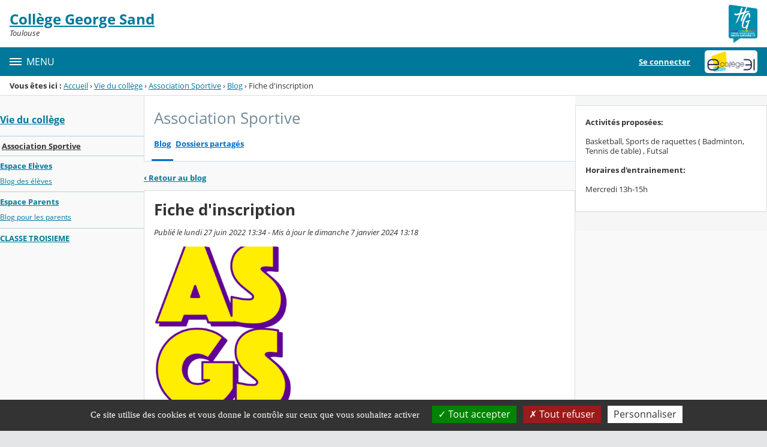

--- FILE ---
content_type: text/html;charset=UTF-8
request_url: https://george-sand.ecollege.haute-garonne.fr/vie-du-college/association-sportive/fiche-d-inscription-8676.htm?URL_BLOG_FILTRE=%232248
body_size: 22137
content:




























<!DOCTYPE html>
<html xmlns="http://www.w3.org/1999/xhtml" lang="fr-FR" xml:lang="fr-FR" class="no-js">
<head itemscope itemtype="http://schema.org/WebPage">
	
	



	<meta charset="UTF-8" />
	<title>Fiche d&#039;inscription - Association Sportive - George Sand de Toulouse</title>
	
	<meta name="viewport" content="width=device-width, initial-scale=1">
	<meta name="robots" content="all" />
	
	
	<meta name="description" content="ENT Skolengo" />
	
	
	<meta name="generator" content="Skolengo" />
	
	
	<meta name="version" content="4.25.11.2" />
	
	
	<meta itemprop="dateCreated" content="20220627" />
	<meta itemprop="dateModified" content="20240107" />
	
	
	<meta itemprop="serverName" content="skoen13" />
	


<meta name="format-detection" content="telephone=no">
	<link rel="shortcut icon" href="https://cdn.ecollege.haute-garonne.fr/images/favicon.ico" type="image/x-icon" />

	
	

	
	<script src="/jsp/scripts/oldcontent.js" type="text/javascript"></script>

	

	<link rel="stylesheet" href="https://cdn.ecollege.haute-garonne.fr/content/css/kosmos-styleguide-124e7d16a0ab238c82ac.css"/>
	<link rel="stylesheet" href="https://cdn.ecollege.haute-garonne.fr/content/css/kfc-components-style-db0e2b449acd39eee77f.css"/>

	








	<link rel="stylesheet" type="text/css" media="screen" href="https://cdn.ecollege.haute-garonne.fr/web-resources/ckLegacy/13a74536d0eca97ae458bd5c716ec00e.css"/>



	<link rel="stylesheet" href="https://cdn.ecollege.haute-garonne.fr/content/css/portail/cg31/default-7fce82f720c6b7c6b93e.css"/>





	<link rel="stylesheet" href="https://cdn.ecollege.haute-garonne.fr/content/css/service/kdecole-cyclejs-164a9cc35858c9ac42af.css"/>



	
	<link href="/" rel="start" title="Accueil" />

</head>

<body class="non_connecte contexte_cms "  >
	<nav class="skip-links" aria-label="Liens d'évitement">
		<ul>
			
				
					<li><a href="#screenreader-menu-rubrique">Menu de la rubrique</a></li>
					<li><a href="#contenu-cms">Contenu</a></li>
				
				
			
		</ul>
	</nav>

	










    
    
        
        <div class="js-ccm" type="text/plain" data-cdn="/content/js/ccm/"
            data-services='[{"serviceName":"facebookpage","active":null,"serviceData":{}},{"serviceName":"googlemapssearch","active":null,"serviceData":{}},{"serviceName":"twittertimeline","active":null,"serviceData":{}},{"serviceName":"twitterembed","active":null,"serviceData":{}},{"serviceName":"youtube","active":null,"serviceData":{}},{"serviceName":"soundcloud","active":null,"serviceData":{}},{"serviceName":"vimeo","active":null,"serviceData":{}},{"serviceName":"dailymotion","active":null,"serviceData":{}}]'
            data-orientation="bottom"
            data-cookiename="ccm"
            data-showIcon="true"
            data-acceptall="true"
            data-denyall="true"
            data-respectdnt="false"
            
            ></div>
    
        
        <script>
            window.addEventListener("tac.root_available", () => {
                setTimeout(() => {
                    document.body.style.marginBlockEnd = document.querySelector(".tarteaucitronAlertBigBottom").getBoundingClientRect().height + 'px';
                }, 0);
            })
        </script>
    


<div class="fo-page">



<header role="banner" class="fo-main-header">
	<div class="fo-banner">
		<div class="fo-banner__deco">
			<a class="fo-site-name" aria-labelledby="site-name" href="/">
				
				<span role="heading" aria-level="1" class="fo-site-name__text">
					<span class="fo-site-name__title" id="site-name">Collège George Sand
						<span class="screen-reader-text">Retour à l'accueil</span>
					</span>
					<span class="fo-site-name__subtitle">Toulouse</span>
				</span>
			</a>
			<div class="fo-project-logos">
				<ul class="fo-project-logos__list">
					
						
						<li class="fo-project-logos__item fo-project-logos__item-1">
							<a class="fo-banner__link fo-project-logos_link-1" title="" href="http://www.haute-garonne.fr/" 
							   target="_blank"
							   rel="noopener noreferrer"
							>
								<img class="fo-banner__image fo-project-logos_image-1" alt="Conseil Départemental de Haute-Garonne" src="/images/conseil-departemental-haute-garonne.png">
							</a>
						</li>
					

					
					
				</ul>
			</div>
			<div class="fo-banner__extra fo-banner__extra-1"></div>
			<div class="fo-banner__extra fo-banner__extra-2"></div>
			<div class="fo-banner__extra fo-banner__extra-3"></div>
		</div>
	</div>	
	

	

</header> <!-- #header_deco -->





<div class="fo-navbar">
	<button type="button" id="js-menu-opener" class="burger fo-navbar__burger" aria-expanded="false" aria-controls="js-navbar">
		<span class="burger__icon burger__icon--white"></span>
		<span class="fo-navbar__opener-label">Menu</span>
	</button>
	<nav id="js-navbar" role="navigation" class="fo-navbar__nav is-closed" aria-label="Principale">
		<div id="js-navbar-container">
			<ul class="fo-navbar__list fo-navbar__list-l1 js-navbar__list">
				<li class="fo-navbar__list-item">
					<a href="/">Accueil</a>
				</li>
				
				
				
				<li class="fo-navbar__list-item">
					<a href="https://george-sand.ecollege.haute-garonne.fr/devoirs-faits/">DEVOIRS FAITS</a>
					
				</li>
				
				<li class="fo-navbar__list-item">
					<a href="https://george-sand.ecollege.haute-garonne.fr/erasmus/">ERASMUS</a>
					
				</li>
				
				<li class="fo-navbar__list-item">
					<a href="https://george-sand.ecollege.haute-garonne.fr/section-internationale/">Section Internationale</a>
					
				</li>
				
				<li class="fo-navbar__list-item">
					<a href="https://george-sand.ecollege.haute-garonne.fr/cdi/">CDI</a>
					
						<button title="Accéder aux sous-rubriques" type="button" aria-controls="nav0" aria-expanded="false" data-level="1" class="btn btn--naked js-submenu-opener">
							<span class="icon--opener"></span>
							<span class="screen-reader-text">Sous-menu de la rubrique <i>CDI</i></span>
						</button>
						<ul id="nav0" class="fo-navbar__list fo-navbar__list-l2 js-navbar__list">
							
							
							<li class="fo-navbar__list-item">
								<a href="https://george-sand.ecollege.haute-garonne.fr/cdi/cdi-infos/">CDI-Infos</a>
								
							</li>
							
							<li class="fo-navbar__list-item">
								<a href="https://george-sand.ecollege.haute-garonne.fr/cdi/chercher-trouver/">Chercher-Trouver</a>
								
							</li>
							
							<li class="fo-navbar__list-item">
								<a href="https://george-sand.ecollege.haute-garonne.fr/cdi/escape-game-6e/">Escape Game 6e</a>
								
							</li>
							
							<li class="fo-navbar__list-item">
								<a href="https://george-sand.ecollege.haute-garonne.fr/cdi/projets-pedagogiques-et-culturels/">Projets pédagogiques et culturels</a>
								
							</li>
							
						</ul>
					
				</li>
				
				<li class="fo-navbar__list-item">
					<a href="https://george-sand.ecollege.haute-garonne.fr/informations-pratiques/">Informations pratiques</a>
					
						<button title="Accéder aux sous-rubriques" type="button" aria-controls="nav1" aria-expanded="false" data-level="1" class="btn btn--naked js-submenu-opener">
							<span class="icon--opener"></span>
							<span class="screen-reader-text">Sous-menu de la rubrique <i>Informations pratiques</i></span>
						</button>
						<ul id="nav1" class="fo-navbar__list fo-navbar__list-l2 js-navbar__list">
							
							
							<li class="fo-navbar__list-item">
								<a href="https://george-sand.ecollege.haute-garonne.fr/informations-pratiques/contacts/">Contacts</a>
								
							</li>
							
							<li class="fo-navbar__list-item">
								<a href="https://george-sand.ecollege.haute-garonne.fr/informations-pratiques/plan/">Plan</a>
								
							</li>
							
							<li class="fo-navbar__list-item">
								<a href="https://george-sand.ecollege.haute-garonne.fr/informations-pratiques/horaires/">Horaires</a>
								
							</li>
							
							<li class="fo-navbar__list-item">
								<a href="https://george-sand.ecollege.haute-garonne.fr/informations-pratiques/renseignements-inscriptions/">Renseignements / Inscriptions</a>
								
							</li>
							
						</ul>
					
				</li>
				
				<li class="fo-navbar__list-item">
					<a href="https://george-sand.ecollege.haute-garonne.fr/le-college/">Le collège</a>
					
						<button title="Accéder aux sous-rubriques" type="button" aria-controls="nav2" aria-expanded="false" data-level="1" class="btn btn--naked js-submenu-opener">
							<span class="icon--opener"></span>
							<span class="screen-reader-text">Sous-menu de la rubrique <i>Le collège</i></span>
						</button>
						<ul id="nav2" class="fo-navbar__list fo-navbar__list-l2 js-navbar__list">
							
							
							<li class="fo-navbar__list-item">
								<a href="https://george-sand.ecollege.haute-garonne.fr/le-college/presentation/">Présentation</a>
								
							</li>
							
							<li class="fo-navbar__list-item">
								<a href="https://george-sand.ecollege.haute-garonne.fr/le-college/organigramme/">Organigramme</a>
								
							</li>
							
							<li class="fo-navbar__list-item">
								<a href="https://george-sand.ecollege.haute-garonne.fr/le-college/structure-pedagogique/">Structure pédagogique</a>
								
							</li>
							
							<li class="fo-navbar__list-item">
								<a href="https://george-sand.ecollege.haute-garonne.fr/le-college/projet-d-etablissement/">Projet d&#039;établissement</a>
								
							</li>
							
						</ul>
					
				</li>
				
				<li class="fo-navbar__list-item">
					<a href="https://george-sand.ecollege.haute-garonne.fr/vie-du-college/">Vie du collège</a>
					
						<button title="Accéder aux sous-rubriques" type="button" aria-controls="nav3" aria-expanded="false" data-level="1" class="btn btn--naked js-submenu-opener">
							<span class="icon--opener"></span>
							<span class="screen-reader-text">Sous-menu de la rubrique <i>Vie du collège</i></span>
						</button>
						<ul id="nav3" class="fo-navbar__list fo-navbar__list-l2 js-navbar__list">
							
							
							<li class="fo-navbar__list-item">
								<a href="https://george-sand.ecollege.haute-garonne.fr/vie-du-college/association-sportive/">Association Sportive</a>
								
							</li>
							
							<li class="fo-navbar__list-item">
								<a href="https://george-sand.ecollege.haute-garonne.fr/vie-du-college/espace-eleves/">Espace Elèves</a>
								
									<button title="Accéder aux sous-rubriques" type="button" aria-controls="nav4" aria-expanded="false" data-level="2" class="btn btn--naked js-submenu-opener">
										<span class="icon--opener"></span>
										<span class="screen-reader-text">Sous-menu de la rubrique <i>Espace Elèves</i></span>
									</button>
									<ul id="nav4" class="fo-navbar__list fo-navbar__list-l3 js-navbar__list">
										
										
										<li class="fo-navbar__list-item">
											<a href="https://george-sand.ecollege.haute-garonne.fr/vie-du-college/espace-eleves/blog-des-eleves/">Blog des élèves</a>
										</li>
										
									</ul>
								
							</li>
							
							<li class="fo-navbar__list-item">
								<a href="https://george-sand.ecollege.haute-garonne.fr/vie-du-college/espace-parents/">Espace Parents</a>
								
									<button title="Accéder aux sous-rubriques" type="button" aria-controls="nav5" aria-expanded="false" data-level="2" class="btn btn--naked js-submenu-opener">
										<span class="icon--opener"></span>
										<span class="screen-reader-text">Sous-menu de la rubrique <i>Espace Parents</i></span>
									</button>
									<ul id="nav5" class="fo-navbar__list fo-navbar__list-l3 js-navbar__list">
										
										
										<li class="fo-navbar__list-item">
											<a href="https://george-sand.ecollege.haute-garonne.fr/vie-du-college/espace-parents/blog-pour-les-parents/">Blog pour les parents</a>
										</li>
										
									</ul>
								
							</li>
							
							<li class="fo-navbar__list-item">
								<a href="https://george-sand.ecollege.haute-garonne.fr/vie-du-college/classe-troisieme/">CLASSE TROISIEME</a>
								
							</li>
							
						</ul>
					
				</li>
				
				<li class="fo-navbar__list-item">
					<a href="https://george-sand.ecollege.haute-garonne.fr/vie-scolaire/">Vie scolaire</a>
					
				</li>
				
				<li class="fo-navbar__list-item">
					<a href="https://george-sand.ecollege.haute-garonne.fr/besoin-d-aide-/">Besoin d&#039;aide ?</a>
					
						<button title="Accéder aux sous-rubriques" type="button" aria-controls="nav6" aria-expanded="false" data-level="1" class="btn btn--naked js-submenu-opener">
							<span class="icon--opener"></span>
							<span class="screen-reader-text">Sous-menu de la rubrique <i>Besoin d&#039;aide ?</i></span>
						</button>
						<ul id="nav6" class="fo-navbar__list fo-navbar__list-l2 js-navbar__list">
							
							
							<li class="fo-navbar__list-item">
								<a href="https://george-sand.ecollege.haute-garonne.fr/besoin-d-aide-/raccourcis-divers/">Raccourcis divers</a>
								
							</li>
							
						</ul>
					
				</li>
				
				<li class="fo-navbar__list-item">
					<a href="https://george-sand.ecollege.haute-garonne.fr/micro-college/">MICRO COLLEGE</a>
					
				</li>
				
				<li class="fo-navbar__list-item">
					<a>Services proposés</a>
					
						<button title="Accéder aux sous-rubriques" type="button" aria-controls="nav7" aria-expanded="false" data-level="1" class="btn btn--naked js-submenu-opener">
							<span class="icon--opener"></span>
							<span class="screen-reader-text">Sous-menu de la rubrique <i>Services proposés</i></span>
						</button>
						<ul id="nav7" class="fo-navbar__list fo-navbar__list-l2 js-navbar__list">
							
							
							<li class="fo-navbar__list-item">
								<a href="/kdecole/activation_service.jsp?service=STAGES" target="_blank" rel="noopener noreferrer" >Banque de stages</a>
								
							</li>
							
						</ul>
					
				</li>
				
			</ul>
		</div>
	</nav>
	




<div class="fo-connect">
	<div class="fo-connect__content">
		<a href="http://www.ecollege.haute-garonne.fr/" style="background-image: url(https://cdn.ecollege.haute-garonne.fr/images/dsi/logo_projet.png)" class="fo-connect__project">
			<span class="screen-reader-text">eCollège 31</span>
		</a>
		
			
			
				
				<a class="fo-connect__link" href="https://cas.ecollege.haute-garonne.fr/login?service=https%3A%2F%2Fgeorge-sand.ecollege.haute-garonne.fr%2Fsg.do%3FPROC%3DPAGE_ACCUEIL">Se connecter</a>
			
				
	</div>
</div>
</div>

<nav aria-label="Fil d'Ariane" role="navigation" class=" breadcrumb breadcrumb--underlined breadcrumb breadcrumb--no-margin">
				<span id="breadcrumb__title" class="breadcrumb__title">Vous êtes ici&nbsp;:</span>
				<span class="breadcrumb__step">
								<a href="/" class="breadcrumb__link">Accueil</a>
							</span>
							<span class="breadcrumb__separator">&rsaquo;</span>
						<span class="breadcrumb__step">
								<a href="/vie-du-college/" class="breadcrumb__link">Vie du collège</a>
							</span>
							<span class="breadcrumb__separator">&rsaquo;</span>
						<span class="breadcrumb__step">
								<a href="/vie-du-college/association-sportive/" class="breadcrumb__link">Association Sportive</a>
							</span>
							<span class="breadcrumb__separator">&rsaquo;</span>
						<span class="breadcrumb__step">
								<a href="/vie-du-college/association-sportive/blog.do" class="breadcrumb__link">Blog</a>
							</span>
							<span class="breadcrumb__separator">&rsaquo;</span>
						<span class="breadcrumb__step">
								<span class="screen-reader-text">Page courante&nbsp;:</span>
							</span>
							Fiche d&#039;inscription</nav>
		

<div id="js-connect-placeholder"></div>

<main class="fo-main-content">
	<div class="row row--full is-full-height--lg fo-main-content-row">

		

		
		

		<div id="screenreader-contenu" class="col--xs-12 col--lg-9 ">

			
				<div class="row">
					<div class="col--xs-12 col--md-3">
						<div class="fo-menu" id="screenreader-menu-rubrique">
							
								
							
								
							
								
							
								
							
								
							
								
							
								
									<h2 class="fo-menu__title is-current"><a href="https://george-sand.ecollege.haute-garonne.fr/vie-du-college/">Vie du collège</a></h2>
									<ul class="fo-menu__list">
										
											<li class="fo-menu__list-item is-current">
												<a href="https://george-sand.ecollege.haute-garonne.fr/vie-du-college/association-sportive/">Association Sportive</a>
												
											</li>
										
											<li class="fo-menu__list-item">
												<a href="https://george-sand.ecollege.haute-garonne.fr/vie-du-college/espace-eleves/">Espace Elèves</a>
												
													<ul class="fo-menu__list">
														
															<li class="fo-menu__list-item">
																<a href="https://george-sand.ecollege.haute-garonne.fr/vie-du-college/espace-eleves/blog-des-eleves/">Blog des élèves</a>
															</li>
														
													</ul>
												
											</li>
										
											<li class="fo-menu__list-item">
												<a href="https://george-sand.ecollege.haute-garonne.fr/vie-du-college/espace-parents/">Espace Parents</a>
												
													<ul class="fo-menu__list">
														
															<li class="fo-menu__list-item">
																<a href="https://george-sand.ecollege.haute-garonne.fr/vie-du-college/espace-parents/blog-pour-les-parents/">Blog pour les parents</a>
															</li>
														
													</ul>
												
											</li>
										
											<li class="fo-menu__list-item">
												<a href="https://george-sand.ecollege.haute-garonne.fr/vie-du-college/classe-troisieme/">CLASSE TROISIEME</a>
												
											</li>
										
									</ul>
								
							
								
							
								
							
								
							
								
							
						</div>
						
					</div>
					<div class="col--xs-12 col--md-9" id="contenu-cms">
			

	
	









<div class="content-toolbar content-toolbar--title content-toolbar--tabs fo-content-toolbar">
		<p class="content-toolbar__title">
						Association Sportive</p>
				
	







	
	
	<div class="tabs tabs--lg">
		<ul id="menu_services" class="tabs__list">
		
		
			<li class="tabs__item">
				<a class="tabs__link active" href="https://george-sand.ecollege.haute-garonne.fr/vie-du-college/association-sportive/blog.do">Blog</a>
			</li>
		
			<li class="tabs__item">
				<a class="tabs__link" href="https://george-sand.ecollege.haute-garonne.fr/vie-du-college/association-sportive/sg.do?PROC=DOSSIER_PARTAGE">Dossiers partagés</a>
			</li>
		
		
		</ul>
	</div>

	
	
</div>
	

<div class="js-global-notices hide js-notices">
</div>

<input type="hidden" id="ID_METATAG" name="ID_METATAG"  value="8676" />
<input type="hidden" id="ID_FICHE" name="ID_FICHE"  value="2248" />
<input type="hidden" id="LISTE_COMMENTAIRES" name="LISTE_COMMENTAIRES"  value="" />
<input type="hidden" id="CAN_VALIDATE" name="CAN_VALIDATE"  value="" />
<input type="hidden" id="CAN_ADD_COMMENT" name="CAN_ADD_COMMENT"  value="" />
<input type="hidden" id="URL_ABSOLU" name="URL_ABSOLU"  value="https://george-sand.ecollege.haute-garonne.fr/" />
<input type="hidden" id="URL_ABSOLU_RUBRIQUE" name="URL_ABSOLU_RUBRIQUE"  value="https://george-sand.ecollege.haute-garonne.fr/vie-du-college/association-sportive/" />
<input type="hidden" id="js-proc-commentaires" name="js-proc-commentaires"  value="COMMENTAIRE_BLOG" />
<div class="p-like b-like">
				<a href="https://george-sand.ecollege.haute-garonne.fr/vie-du-college/association-sportive/blog.do#2248" ><span class="icon--prev">&#x2039; </span>Retour au blog</a>
			</div>
		<div class="panel panel--outlined">
	<h1 class="panel__title--lg b-like">Fiche d&#039;inscription</h1>
	<div class="p-like">
			<span class="i-like">Publié le lundi 27 juin 2022 13:34&nbsp;-&nbsp;Mis à jour le dimanche 7 janvier 2024 13:18</span>
			</div>
	<div class="p-like" id="resume">
				<div class="row">
					<div class="col--xs-12 col--sm-6 col--lg-4" >
						<img class="media-responsive" src="https://george-sand.ecollege.haute-garonne.fr/lectureFichiergw.do?ID_FICHIER=1424361595462" alt="Association sportive du collège "/>
					</div>
					<div class="col--xs-12 col--sm-6 col--lg-8" >
						<span class="b-like"></span>
					</div>
				</div>
			</div>
		<div id="corps" class="p-like wysiwyg">
			<p>fiche d'inscription à l'association sportive à rapporter à un enseignant d'EPS avec le réglement de la cotisation.</p> <p>La cotisation annuelle comprend la licence et une participation au financement des t shirts de l'Association.</p></div>
	</div>
<h6 class="panel__title--sm">Pièces jointes</h6>
	<div class="jumbofiles js-jumbofiles js-instanciate jumbofiles--no-margin"
     data-ressource-service-id=""
     data-ressource-objet-id=""
>
    <input type="hidden" class="js-jumbofiles__existing-files" value="[{&quot;id&quot;:&quot;1424361595461&quot;,&quot;title&quot;:&quot;autorisation inscription AS GS MAJ2324&quot;,&quot;dimensions&quot;:null,&quot;size&quot;:179761,&quot;displayableSize&quot;:&quot;179761&quot;,&quot;description&quot;:null,&quot;alternative&quot;:null,&quot;previewUrl&quot;:&quot;https://george-sand.ecollege.haute-garonne.fr/lectureFichiergw.do?ID_FICHIER=1424361595461&quot;,&quot;url&quot;:&quot;https://george-sand.ecollege.haute-garonne.fr/lectureFichiergw.do?ID_FICHIER=1424361595461&quot;,&quot;type&quot;:&quot;application/pdf&quot;,&quot;extension&quot;:&quot;pdf&quot;,&quot;idRessource&quot;:1424361595461,&quot;linkUrl&quot;:&quot;/lectureFichiergw.do?ID_FICHIER=1424361595461&quot;}]"/>
    <input type="hidden" class="js-jumbofiles__supported-mime-types" value="[{&#034;mimeType&#034;:&#034;inode/directory&#034;,&#034;extension&#034;:&#034;folder&#034;,&#034;labelKey&#034;:&#034;MIME_TYPE.LABEL.FOLDER&#034;,&#034;cssIcon&#034;:&#034;icon--folder-comp&#034;,&#034;cssIconXl&#034;:&#034;icon--folder-comp&#034;},{&#034;mimeType&#034;:&#034;image/gif&#034;,&#034;extension&#034;:&#034;gif&#034;,&#034;labelKey&#034;:&#034;MIME_TYPE.LABEL.GIF&#034;,&#034;cssIcon&#034;:&#034;icon--image-file&#034;,&#034;cssIconXl&#034;:&#034;icon--image-file&#034;},{&#034;mimeType&#034;:&#034;image/jpg&#034;,&#034;extension&#034;:&#034;jpg&#034;,&#034;labelKey&#034;:&#034;MIME_TYPE.LABEL.JPG&#034;,&#034;cssIcon&#034;:&#034;icon--image-file&#034;,&#034;cssIconXl&#034;:&#034;icon--image-file&#034;},{&#034;mimeType&#034;:&#034;image/jpeg&#034;,&#034;extension&#034;:&#034;jpeg&#034;,&#034;labelKey&#034;:&#034;MIME_TYPE.LABEL.JPEG&#034;,&#034;cssIcon&#034;:&#034;icon--image-file&#034;,&#034;cssIconXl&#034;:&#034;icon--image-file&#034;},{&#034;mimeType&#034;:&#034;image/jpeg&#034;,&#034;extension&#034;:&#034;jpe&#034;,&#034;labelKey&#034;:&#034;MIME_TYPE.LABEL.JPE&#034;,&#034;cssIcon&#034;:&#034;icon--image-file&#034;,&#034;cssIconXl&#034;:&#034;icon--image-file&#034;},{&#034;mimeType&#034;:&#034;image/png&#034;,&#034;extension&#034;:&#034;png&#034;,&#034;labelKey&#034;:&#034;MIME_TYPE.LABEL.PNG&#034;,&#034;cssIcon&#034;:&#034;icon--image-file&#034;,&#034;cssIconXl&#034;:&#034;icon--image-file&#034;},{&#034;mimeType&#034;:&#034;image/x-png&#034;,&#034;extension&#034;:&#034;png&#034;,&#034;labelKey&#034;:&#034;MIME_TYPE.LABEL.PNG&#034;,&#034;cssIcon&#034;:&#034;icon--image-file&#034;,&#034;cssIconXl&#034;:&#034;icon--image-file&#034;},{&#034;mimeType&#034;:&#034;image/tiff&#034;,&#034;extension&#034;:&#034;tiff&#034;,&#034;labelKey&#034;:&#034;MIME_TYPE.LABEL.TIFF&#034;,&#034;cssIcon&#034;:&#034;icon--image-file&#034;,&#034;cssIconXl&#034;:&#034;icon--image-file&#034;},{&#034;mimeType&#034;:&#034;image/bmp&#034;,&#034;extension&#034;:&#034;bmp&#034;,&#034;labelKey&#034;:&#034;MIME_TYPE.LABEL.BMP&#034;,&#034;cssIcon&#034;:&#034;icon--image-file&#034;,&#034;cssIconXl&#034;:&#034;icon--image-file&#034;},{&#034;mimeType&#034;:&#034;image/svg+xml&#034;,&#034;extension&#034;:&#034;svg&#034;,&#034;labelKey&#034;:&#034;MIME_TYPE.LABEL.SVG&#034;,&#034;cssIcon&#034;:&#034;icon--image-file&#034;,&#034;cssIconXl&#034;:&#034;icon--image-file&#034;},{&#034;mimeType&#034;:&#034;image/webp&#034;,&#034;extension&#034;:&#034;webp&#034;,&#034;labelKey&#034;:&#034;MIME_TYPE.LABEL.WEBP&#034;,&#034;cssIcon&#034;:&#034;icon--image-file&#034;,&#034;cssIconXl&#034;:&#034;icon--image-file&#034;},{&#034;mimeType&#034;:&#034;application/x-flash-video&#034;,&#034;extension&#034;:&#034;flv&#034;,&#034;labelKey&#034;:&#034;MIME_TYPE.LABEL.FLV&#034;,&#034;cssIcon&#034;:&#034;icon--video-file&#034;,&#034;cssIconXl&#034;:&#034;icon--video-file&#034;},{&#034;mimeType&#034;:&#034;application/x-shockwave-flash&#034;,&#034;extension&#034;:&#034;swf&#034;,&#034;labelKey&#034;:&#034;MIME_TYPE.LABEL.SWF&#034;,&#034;cssIcon&#034;:&#034;icon--video-file&#034;,&#034;cssIconXl&#034;:&#034;icon--video-file&#034;},{&#034;mimeType&#034;:&#034;video/mp4&#034;,&#034;extension&#034;:&#034;mp4&#034;,&#034;labelKey&#034;:&#034;MIME_TYPE.LABEL.MP4&#034;,&#034;cssIcon&#034;:&#034;icon--video-file&#034;,&#034;cssIconXl&#034;:&#034;icon--video-file&#034;},{&#034;mimeType&#034;:&#034;video/webm&#034;,&#034;extension&#034;:&#034;webm&#034;,&#034;labelKey&#034;:&#034;MIME_TYPE.LABEL.WEBM&#034;,&#034;cssIcon&#034;:&#034;icon--video-file&#034;,&#034;cssIconXl&#034;:&#034;icon--video-file&#034;},{&#034;mimeType&#034;:&#034;video/x-ms-asf&#034;,&#034;extension&#034;:&#034;asf&#034;,&#034;labelKey&#034;:&#034;MIME_TYPE.LABEL.ASF&#034;,&#034;cssIcon&#034;:&#034;icon--video-file&#034;,&#034;cssIconXl&#034;:&#034;icon--video-file&#034;},{&#034;mimeType&#034;:&#034;video/x-msvideo&#034;,&#034;extension&#034;:&#034;avi&#034;,&#034;labelKey&#034;:&#034;MIME_TYPE.LABEL.AVI&#034;,&#034;cssIcon&#034;:&#034;icon--video-file&#034;,&#034;cssIconXl&#034;:&#034;icon--video-file&#034;},{&#034;mimeType&#034;:&#034;video/x-matroska&#034;,&#034;extension&#034;:&#034;mkv&#034;,&#034;labelKey&#034;:&#034;MIME_TYPE.LABEL.MKV&#034;,&#034;cssIcon&#034;:&#034;icon--video-file&#034;,&#034;cssIconXl&#034;:&#034;icon--video-file&#034;},{&#034;mimeType&#034;:&#034;video/quicktime&#034;,&#034;extension&#034;:&#034;mov&#034;,&#034;labelKey&#034;:&#034;MIME_TYPE.LABEL.MOV&#034;,&#034;cssIcon&#034;:&#034;icon--video-file&#034;,&#034;cssIconXl&#034;:&#034;icon--video-file&#034;},{&#034;mimeType&#034;:&#034;video/mpeg&#034;,&#034;extension&#034;:&#034;mpeg&#034;,&#034;labelKey&#034;:&#034;MIME_TYPE.LABEL.MPEG&#034;,&#034;cssIcon&#034;:&#034;icon--video-file&#034;,&#034;cssIconXl&#034;:&#034;icon--video-file&#034;},{&#034;mimeType&#034;:&#034;video/mpeg&#034;,&#034;extension&#034;:&#034;mpg&#034;,&#034;labelKey&#034;:&#034;MIME_TYPE.LABEL.MPG&#034;,&#034;cssIcon&#034;:&#034;icon--video-file&#034;,&#034;cssIconXl&#034;:&#034;icon--video-file&#034;},{&#034;mimeType&#034;:&#034;video/x-ms-wmv&#034;,&#034;extension&#034;:&#034;wmv&#034;,&#034;labelKey&#034;:&#034;MIME_TYPE.LABEL.WMV&#034;,&#034;cssIcon&#034;:&#034;icon--video-file&#034;,&#034;cssIconXl&#034;:&#034;icon--video-file&#034;},{&#034;mimeType&#034;:&#034;audio/mp3&#034;,&#034;extension&#034;:&#034;mp3&#034;,&#034;labelKey&#034;:&#034;MIME_TYPE.LABEL.MP3&#034;,&#034;cssIcon&#034;:&#034;icon--audio-file&#034;,&#034;cssIconXl&#034;:&#034;icon--audio-file&#034;},{&#034;mimeType&#034;:&#034;audio/mpeg&#034;,&#034;extension&#034;:&#034;mp3&#034;,&#034;labelKey&#034;:&#034;MIME_TYPE.LABEL.MP3&#034;,&#034;cssIcon&#034;:&#034;icon--audio-file&#034;,&#034;cssIconXl&#034;:&#034;icon--audio-file&#034;},{&#034;mimeType&#034;:&#034;audio/mpeg3&#034;,&#034;extension&#034;:&#034;mp3&#034;,&#034;labelKey&#034;:&#034;MIME_TYPE.LABEL.MP3&#034;,&#034;cssIcon&#034;:&#034;icon--audio-file&#034;,&#034;cssIconXl&#034;:&#034;icon--audio-file&#034;},{&#034;mimeType&#034;:&#034;audio/x-mpeg-3&#034;,&#034;extension&#034;:&#034;mp3&#034;,&#034;labelKey&#034;:&#034;MIME_TYPE.LABEL.MP3&#034;,&#034;cssIcon&#034;:&#034;icon--audio-file&#034;,&#034;cssIconXl&#034;:&#034;icon--audio-file&#034;},{&#034;mimeType&#034;:&#034;audio/ogg&#034;,&#034;extension&#034;:&#034;ogg&#034;,&#034;labelKey&#034;:&#034;MIME_TYPE.LABEL.OGG&#034;,&#034;cssIcon&#034;:&#034;icon--audio-file&#034;,&#034;cssIconXl&#034;:&#034;icon--audio-file&#034;},{&#034;mimeType&#034;:&#034;audio/x-vorbis+ogg&#034;,&#034;extension&#034;:&#034;ogg&#034;,&#034;labelKey&#034;:&#034;MIME_TYPE.LABEL.OGG&#034;,&#034;cssIcon&#034;:&#034;icon--audio-file&#034;,&#034;cssIconXl&#034;:&#034;icon--audio-file&#034;},{&#034;mimeType&#034;:&#034;audio/mp4&#034;,&#034;extension&#034;:&#034;m4a&#034;,&#034;labelKey&#034;:&#034;MIME_TYPE.LABEL.M4A&#034;,&#034;cssIcon&#034;:&#034;icon--audio-file&#034;,&#034;cssIconXl&#034;:&#034;icon--audio-file&#034;},{&#034;mimeType&#034;:&#034;audio/x-wav&#034;,&#034;extension&#034;:&#034;wav&#034;,&#034;labelKey&#034;:&#034;MIME_TYPE.LABEL.WAV&#034;,&#034;cssIcon&#034;:&#034;icon--audio-file&#034;,&#034;cssIconXl&#034;:&#034;icon--audio-file&#034;},{&#034;mimeType&#034;:&#034;audio/x-ms-wma&#034;,&#034;extension&#034;:&#034;wma&#034;,&#034;labelKey&#034;:&#034;MIME_TYPE.LABEL.WMA&#034;,&#034;cssIcon&#034;:&#034;icon--audio-file&#034;,&#034;cssIconXl&#034;:&#034;icon--audio-file&#034;},{&#034;mimeType&#034;:&#034;text/plain&#034;,&#034;extension&#034;:&#034;txt&#034;,&#034;labelKey&#034;:&#034;MIME_TYPE.LABEL.TXT&#034;,&#034;cssIcon&#034;:&#034;icon--generic-file&#034;,&#034;cssIconXl&#034;:&#034;icon--generic-file&#034;},{&#034;mimeType&#034;:&#034;application/octet-stream&#034;,&#034;extension&#034;:&#034;bin&#034;,&#034;labelKey&#034;:&#034;MIME_TYPE.LABEL.BIN&#034;,&#034;cssIcon&#034;:&#034;icon--generic-file&#034;,&#034;cssIconXl&#034;:&#034;icon--generic-file&#034;},{&#034;mimeType&#034;:&#034;application/zip&#034;,&#034;extension&#034;:&#034;zip&#034;,&#034;labelKey&#034;:&#034;MIME_TYPE.LABEL.ZIP&#034;,&#034;cssIcon&#034;:&#034;icon--generic-file&#034;,&#034;cssIconXl&#034;:&#034;icon--generic-file&#034;},{&#034;mimeType&#034;:&#034;application/x-zip-compressed&#034;,&#034;extension&#034;:&#034;zip&#034;,&#034;labelKey&#034;:&#034;MIME_TYPE.LABEL.ZIP&#034;,&#034;cssIcon&#034;:&#034;icon--generic-file&#034;,&#034;cssIconXl&#034;:&#034;icon--generic-file&#034;},{&#034;mimeType&#034;:&#034;application/x-tar-gz&#034;,&#034;extension&#034;:&#034;tar.gz&#034;,&#034;labelKey&#034;:&#034;MIME_TYPE.LABEL.TAR_GZ&#034;,&#034;cssIcon&#034;:&#034;icon--generic-file&#034;,&#034;cssIconXl&#034;:&#034;icon--generic-file&#034;},{&#034;mimeType&#034;:&#034;text/csv&#034;,&#034;extension&#034;:&#034;csv&#034;,&#034;labelKey&#034;:&#034;MIME_TYPE.LABEL.CSV&#034;,&#034;cssIcon&#034;:&#034;icon--generic-file&#034;,&#034;cssIconXl&#034;:&#034;icon--generic-file&#034;},{&#034;mimeType&#034;:&#034;text/vtt&#034;,&#034;extension&#034;:&#034;vtt&#034;,&#034;labelKey&#034;:&#034;MIME_TYPE.LABEL.VTT&#034;,&#034;cssIcon&#034;:&#034;icon--generic-file&#034;,&#034;cssIconXl&#034;:&#034;icon--generic-file&#034;},{&#034;mimeType&#034;:&#034;application/xml&#034;,&#034;extension&#034;:&#034;xml&#034;,&#034;labelKey&#034;:&#034;MIME_TYPE.LABEL.XML&#034;,&#034;cssIcon&#034;:&#034;icon--generic-file&#034;,&#034;cssIconXl&#034;:&#034;icon--generic-file&#034;},{&#034;mimeType&#034;:&#034;application/json&#034;,&#034;extension&#034;:&#034;json&#034;,&#034;labelKey&#034;:&#034;MIME_TYPE.LABEL.JSON&#034;,&#034;cssIcon&#034;:&#034;icon--generic-file&#034;,&#034;cssIconXl&#034;:&#034;icon--generic-file&#034;},{&#034;mimeType&#034;:&#034;application/vnd.openxmlformats-officedocument.wordprocessingml.document&#034;,&#034;extension&#034;:&#034;docx&#034;,&#034;labelKey&#034;:&#034;MIME_TYPE.LABEL.DOCX&#034;,&#034;cssIcon&#034;:&#034;icon--docx-file&#034;,&#034;cssIconXl&#034;:&#034;icon--docx-m-file&#034;},{&#034;mimeType&#034;:&#034;application/msword&#034;,&#034;extension&#034;:&#034;doc&#034;,&#034;labelKey&#034;:&#034;MIME_TYPE.LABEL.DOCX&#034;,&#034;cssIcon&#034;:&#034;icon--docx-file&#034;,&#034;cssIconXl&#034;:&#034;icon--docx-m-file&#034;},{&#034;mimeType&#034;:&#034;application/vnd.ms-word&#034;,&#034;extension&#034;:&#034;docx&#034;,&#034;labelKey&#034;:&#034;MIME_TYPE.LABEL.DOCX&#034;,&#034;cssIcon&#034;:&#034;icon--docx-file&#034;,&#034;cssIconXl&#034;:&#034;icon--docx-m-file&#034;},{&#034;mimeType&#034;:&#034;application/doc&#034;,&#034;extension&#034;:&#034;docx&#034;,&#034;labelKey&#034;:&#034;MIME_TYPE.LABEL.DOCX&#034;,&#034;cssIcon&#034;:&#034;icon--docx-file&#034;,&#034;cssIconXl&#034;:&#034;icon--docx-m-file&#034;},{&#034;mimeType&#034;:&#034;appl/text&#034;,&#034;extension&#034;:&#034;docx&#034;,&#034;labelKey&#034;:&#034;MIME_TYPE.LABEL.DOCX&#034;,&#034;cssIcon&#034;:&#034;icon--docx-file&#034;,&#034;cssIconXl&#034;:&#034;icon--docx-m-file&#034;},{&#034;mimeType&#034;:&#034;application/vnd.msword&#034;,&#034;extension&#034;:&#034;docx&#034;,&#034;labelKey&#034;:&#034;MIME_TYPE.LABEL.DOCX&#034;,&#034;cssIcon&#034;:&#034;icon--docx-file&#034;,&#034;cssIconXl&#034;:&#034;icon--docx-m-file&#034;},{&#034;mimeType&#034;:&#034;application/winword&#034;,&#034;extension&#034;:&#034;docx&#034;,&#034;labelKey&#034;:&#034;MIME_TYPE.LABEL.DOCX&#034;,&#034;cssIcon&#034;:&#034;icon--docx-file&#034;,&#034;cssIconXl&#034;:&#034;icon--docx-m-file&#034;},{&#034;mimeType&#034;:&#034;application/word&#034;,&#034;extension&#034;:&#034;docx&#034;,&#034;labelKey&#034;:&#034;MIME_TYPE.LABEL.DOCX&#034;,&#034;cssIcon&#034;:&#034;icon--docx-file&#034;,&#034;cssIconXl&#034;:&#034;icon--docx-m-file&#034;},{&#034;mimeType&#034;:&#034;application/x-msw6&#034;,&#034;extension&#034;:&#034;docx&#034;,&#034;labelKey&#034;:&#034;MIME_TYPE.LABEL.DOCX&#034;,&#034;cssIcon&#034;:&#034;icon--docx-file&#034;,&#034;cssIconXl&#034;:&#034;icon--docx-m-file&#034;},{&#034;mimeType&#034;:&#034;application/x-msword&#034;,&#034;extension&#034;:&#034;docx&#034;,&#034;labelKey&#034;:&#034;MIME_TYPE.LABEL.DOCX&#034;,&#034;cssIcon&#034;:&#034;icon--docx-file&#034;,&#034;cssIconXl&#034;:&#034;icon--docx-m-file&#034;},{&#034;mimeType&#034;:&#034;application/vnd.openxmlformats-officedocument.spreadsheetml.sheet&#034;,&#034;extension&#034;:&#034;xlsx&#034;,&#034;labelKey&#034;:&#034;MIME_TYPE.LABEL.XLSX&#034;,&#034;cssIcon&#034;:&#034;icon--xlsx-file&#034;,&#034;cssIconXl&#034;:&#034;icon--xlsx-m-file&#034;},{&#034;mimeType&#034;:&#034;application/vnd.ms-excel&#034;,&#034;extension&#034;:&#034;xls&#034;,&#034;labelKey&#034;:&#034;MIME_TYPE.LABEL.XLSX&#034;,&#034;cssIcon&#034;:&#034;icon--xlsx-file&#034;,&#034;cssIconXl&#034;:&#034;icon--xlsx-m-file&#034;},{&#034;mimeType&#034;:&#034;application/msexcel&#034;,&#034;extension&#034;:&#034;xls&#034;,&#034;labelKey&#034;:&#034;MIME_TYPE.LABEL.XLSX&#034;,&#034;cssIcon&#034;:&#034;icon--xlsx-file&#034;,&#034;cssIconXl&#034;:&#034;icon--xlsx-m-file&#034;},{&#034;mimeType&#034;:&#034;application/x-msexcel&#034;,&#034;extension&#034;:&#034;xls&#034;,&#034;labelKey&#034;:&#034;MIME_TYPE.LABEL.XLSX&#034;,&#034;cssIcon&#034;:&#034;icon--xlsx-file&#034;,&#034;cssIconXl&#034;:&#034;icon--xlsx-m-file&#034;},{&#034;mimeType&#034;:&#034;application/x-ms-excel&#034;,&#034;extension&#034;:&#034;xls&#034;,&#034;labelKey&#034;:&#034;MIME_TYPE.LABEL.XLSX&#034;,&#034;cssIcon&#034;:&#034;icon--xlsx-file&#034;,&#034;cssIconXl&#034;:&#034;icon--xlsx-m-file&#034;},{&#034;mimeType&#034;:&#034;application/x-excel&#034;,&#034;extension&#034;:&#034;xlsx&#034;,&#034;labelKey&#034;:&#034;MIME_TYPE.LABEL.XLSX&#034;,&#034;cssIcon&#034;:&#034;icon--xlsx-file&#034;,&#034;cssIconXl&#034;:&#034;icon--xlsx-m-file&#034;},{&#034;mimeType&#034;:&#034;application/x-dos_ms_excel&#034;,&#034;extension&#034;:&#034;xls&#034;,&#034;labelKey&#034;:&#034;MIME_TYPE.LABEL.XLSX&#034;,&#034;cssIcon&#034;:&#034;icon--xlsx-file&#034;,&#034;cssIconXl&#034;:&#034;icon--xlsx-m-file&#034;},{&#034;mimeType&#034;:&#034;application/xls&#034;,&#034;extension&#034;:&#034;xls&#034;,&#034;labelKey&#034;:&#034;MIME_TYPE.LABEL.XLSX&#034;,&#034;cssIcon&#034;:&#034;icon--xlsx-file&#034;,&#034;cssIconXl&#034;:&#034;icon--xlsx-m-file&#034;},{&#034;mimeType&#034;:&#034;application/vnd.openxmlformats-officedocument.presentationml.presentation&#034;,&#034;extension&#034;:&#034;pptx&#034;,&#034;labelKey&#034;:&#034;MIME_TYPE.LABEL.PPTX&#034;,&#034;cssIcon&#034;:&#034;icon--pptx-file&#034;,&#034;cssIconXl&#034;:&#034;icon--pptx-m-file&#034;},{&#034;mimeType&#034;:&#034;application/vnd.ms-powerpoint&#034;,&#034;extension&#034;:&#034;ppt&#034;,&#034;labelKey&#034;:&#034;MIME_TYPE.LABEL.PPTX&#034;,&#034;cssIcon&#034;:&#034;icon--pptx-file&#034;,&#034;cssIconXl&#034;:&#034;icon--pptx-m-file&#034;},{&#034;mimeType&#034;:&#034;application/vnd.ms-powerpoint&#034;,&#034;extension&#034;:&#034;pps&#034;,&#034;labelKey&#034;:&#034;MIME_TYPE.LABEL.PPTX&#034;,&#034;cssIcon&#034;:&#034;icon--pptx-file&#034;,&#034;cssIconXl&#034;:&#034;icon--pptx-m-file&#034;},{&#034;mimeType&#034;:&#034;application/vnd.ms-powerpoint&#034;,&#034;extension&#034;:&#034;pptx&#034;,&#034;labelKey&#034;:&#034;MIME_TYPE.LABEL.PPTX&#034;,&#034;cssIcon&#034;:&#034;icon--pptx-file&#034;,&#034;cssIconXl&#034;:&#034;icon--pptx-m-file&#034;},{&#034;mimeType&#034;:&#034;application/mspowerpoint&#034;,&#034;extension&#034;:&#034;pptx&#034;,&#034;labelKey&#034;:&#034;MIME_TYPE.LABEL.PPTX&#034;,&#034;cssIcon&#034;:&#034;icon--pptx-file&#034;,&#034;cssIconXl&#034;:&#034;icon--pptx-m-file&#034;},{&#034;mimeType&#034;:&#034;application/ms-powerpoint&#034;,&#034;extension&#034;:&#034;pptx&#034;,&#034;labelKey&#034;:&#034;MIME_TYPE.LABEL.PPTX&#034;,&#034;cssIcon&#034;:&#034;icon--pptx-file&#034;,&#034;cssIconXl&#034;:&#034;icon--pptx-m-file&#034;},{&#034;mimeType&#034;:&#034;application/mspowerpnt&#034;,&#034;extension&#034;:&#034;pptx&#034;,&#034;labelKey&#034;:&#034;MIME_TYPE.LABEL.PPTX&#034;,&#034;cssIcon&#034;:&#034;icon--pptx-file&#034;,&#034;cssIconXl&#034;:&#034;icon--pptx-m-file&#034;},{&#034;mimeType&#034;:&#034;application/vnd-mspowerpoint&#034;,&#034;extension&#034;:&#034;pptx&#034;,&#034;labelKey&#034;:&#034;MIME_TYPE.LABEL.PPTX&#034;,&#034;cssIcon&#034;:&#034;icon--pptx-file&#034;,&#034;cssIconXl&#034;:&#034;icon--pptx-m-file&#034;},{&#034;mimeType&#034;:&#034;application/powerpoint&#034;,&#034;extension&#034;:&#034;pptx&#034;,&#034;labelKey&#034;:&#034;MIME_TYPE.LABEL.PPTX&#034;,&#034;cssIcon&#034;:&#034;icon--pptx-file&#034;,&#034;cssIconXl&#034;:&#034;icon--pptx-m-file&#034;},{&#034;mimeType&#034;:&#034;application/x-powerpoint&#034;,&#034;extension&#034;:&#034;pptx&#034;,&#034;labelKey&#034;:&#034;MIME_TYPE.LABEL.PPTX&#034;,&#034;cssIcon&#034;:&#034;icon--pptx-file&#034;,&#034;cssIconXl&#034;:&#034;icon--pptx-m-file&#034;},{&#034;mimeType&#034;:&#034;application/x-m&#034;,&#034;extension&#034;:&#034;pptx&#034;,&#034;labelKey&#034;:&#034;MIME_TYPE.LABEL.PPTX&#034;,&#034;cssIcon&#034;:&#034;icon--pptx-file&#034;,&#034;cssIconXl&#034;:&#034;icon--pptx-m-file&#034;},{&#034;mimeType&#034;:&#034;application/msword&#034;,&#034;extension&#034;:&#034;rtf&#034;,&#034;labelKey&#034;:&#034;MIME_TYPE.LABEL.RTF&#034;,&#034;cssIcon&#034;:&#034;icon--generic-file&#034;,&#034;cssIconXl&#034;:&#034;icon--generic-file&#034;},{&#034;mimeType&#034;:&#034;application/mswrite&#034;,&#034;extension&#034;:&#034;wri&#034;,&#034;labelKey&#034;:&#034;MIME_TYPE.LABEL.WRI&#034;,&#034;cssIcon&#034;:&#034;icon--generic-file&#034;,&#034;cssIconXl&#034;:&#034;icon--generic-file&#034;},{&#034;mimeType&#034;:&#034;application/vnd.google-apps.document&#034;,&#034;extension&#034;:&#034;google-apps.document&#034;,&#034;labelKey&#034;:&#034;MIME_TYPE.LABEL.GOOGLE.DOCUMENT&#034;,&#034;cssIcon&#034;:&#034;icon--googledrive&#034;,&#034;cssIconXl&#034;:&#034;icon--googledrive&#034;},{&#034;mimeType&#034;:&#034;application/vnd.google-apps.spreadsheet&#034;,&#034;extension&#034;:&#034;google-apps.spreadsheet&#034;,&#034;labelKey&#034;:&#034;MIME_TYPE.LABEL.GOOGLE.SPREADSHEET&#034;,&#034;cssIcon&#034;:&#034;icon--googledrive&#034;,&#034;cssIconXl&#034;:&#034;icon--googledrive&#034;},{&#034;mimeType&#034;:&#034;application/vnd.google-apps.presentation&#034;,&#034;extension&#034;:&#034;google-apps.presentation&#034;,&#034;labelKey&#034;:&#034;MIME_TYPE.LABEL.GOOGLE.PRESENTATION&#034;,&#034;cssIcon&#034;:&#034;icon--googledrive&#034;,&#034;cssIconXl&#034;:&#034;icon--googledrive&#034;},{&#034;mimeType&#034;:&#034;application/pdf&#034;,&#034;extension&#034;:&#034;pdf&#034;,&#034;labelKey&#034;:&#034;MIME_TYPE.LABEL.PDF&#034;,&#034;cssIcon&#034;:&#034;icon--pdf-file&#034;,&#034;cssIconXl&#034;:&#034;icon--pdf-file&#034;},{&#034;mimeType&#034;:&#034;application/x-pdf&#034;,&#034;extension&#034;:&#034;pdf&#034;,&#034;labelKey&#034;:&#034;MIME_TYPE.LABEL.PDF&#034;,&#034;cssIcon&#034;:&#034;icon--pdf-file&#034;,&#034;cssIconXl&#034;:&#034;icon--pdf-file&#034;},{&#034;mimeType&#034;:&#034;application/acrobat&#034;,&#034;extension&#034;:&#034;pdf&#034;,&#034;labelKey&#034;:&#034;MIME_TYPE.LABEL.PDF&#034;,&#034;cssIcon&#034;:&#034;icon--pdf-file&#034;,&#034;cssIconXl&#034;:&#034;icon--pdf-file&#034;},{&#034;mimeType&#034;:&#034;application/vnd.pdf&#034;,&#034;extension&#034;:&#034;pdf&#034;,&#034;labelKey&#034;:&#034;MIME_TYPE.LABEL.PDF&#034;,&#034;cssIcon&#034;:&#034;icon--pdf-file&#034;,&#034;cssIconXl&#034;:&#034;icon--pdf-file&#034;},{&#034;mimeType&#034;:&#034;text/pdf&#034;,&#034;extension&#034;:&#034;pdf&#034;,&#034;labelKey&#034;:&#034;MIME_TYPE.LABEL.PDF&#034;,&#034;cssIcon&#034;:&#034;icon--pdf-file&#034;,&#034;cssIconXl&#034;:&#034;icon--pdf-file&#034;},{&#034;mimeType&#034;:&#034;text/x-pdf&#034;,&#034;extension&#034;:&#034;pdf&#034;,&#034;labelKey&#034;:&#034;MIME_TYPE.LABEL.PDF&#034;,&#034;cssIcon&#034;:&#034;icon--pdf-file&#034;,&#034;cssIconXl&#034;:&#034;icon--pdf-file&#034;},{&#034;mimeType&#034;:&#034;application/vnd.sun.xml.writer&#034;,&#034;extension&#034;:&#034;libreoffice-writer&#034;,&#034;labelKey&#034;:&#034;MIME_TYPE.LABEL.LIBRE_OFFICE.WRITER&#034;,&#034;cssIcon&#034;:&#034;icon--libreoffice-writer-file&#034;,&#034;cssIconXl&#034;:&#034;icon--libreoffice-writer-file&#034;},{&#034;mimeType&#034;:&#034;application/vnd.oasis.opendocument.text&#034;,&#034;extension&#034;:&#034;libreoffice-writer&#034;,&#034;labelKey&#034;:&#034;MIME_TYPE.LABEL.LIBRE_OFFICE.WRITER&#034;,&#034;cssIcon&#034;:&#034;icon--libreoffice-writer-file&#034;,&#034;cssIconXl&#034;:&#034;icon--libreoffice-writer-file&#034;},{&#034;mimeType&#034;:&#034;application/application/x-vnd.oasis.opendocument.text&#034;,&#034;extension&#034;:&#034;libreoffice-writer&#034;,&#034;labelKey&#034;:&#034;MIME_TYPE.LABEL.LIBRE_OFFICE.WRITER&#034;,&#034;cssIcon&#034;:&#034;icon--libreoffice-writer-file&#034;,&#034;cssIconXl&#034;:&#034;icon--libreoffice-writer-file&#034;},{&#034;mimeType&#034;:&#034;application/vnd.sun.xml.impress&#034;,&#034;extension&#034;:&#034;libreoffice-impress&#034;,&#034;labelKey&#034;:&#034;MIME_TYPE.LABEL.LIBRE_OFFICE.IMPRESS&#034;,&#034;cssIcon&#034;:&#034;icon--libreoffice-impress-file&#034;,&#034;cssIconXl&#034;:&#034;icon--libreoffice-impress-file&#034;},{&#034;mimeType&#034;:&#034;application/vnd.oasis.opendocument.presentation&#034;,&#034;extension&#034;:&#034;libreoffice-impress&#034;,&#034;labelKey&#034;:&#034;MIME_TYPE.LABEL.LIBRE_OFFICE.IMPRESS&#034;,&#034;cssIcon&#034;:&#034;icon--libreoffice-impress-file&#034;,&#034;cssIconXl&#034;:&#034;icon--libreoffice-impress-file&#034;},{&#034;mimeType&#034;:&#034;application/x-vnd.oasis.opendocument.presentation&#034;,&#034;extension&#034;:&#034;libreoffice-impress&#034;,&#034;labelKey&#034;:&#034;MIME_TYPE.LABEL.LIBRE_OFFICE.IMPRESS&#034;,&#034;cssIcon&#034;:&#034;icon--libreoffice-impress-file&#034;,&#034;cssIconXl&#034;:&#034;icon--libreoffice-impress-file&#034;},{&#034;mimeType&#034;:&#034;application/vnd.sun.xml.calc&#034;,&#034;extension&#034;:&#034;libreoffice-calc&#034;,&#034;labelKey&#034;:&#034;MIME_TYPE.LABEL.LIBRE_OFFICE.CALC&#034;,&#034;cssIcon&#034;:&#034;icon--libreoffice-calc-file&#034;,&#034;cssIconXl&#034;:&#034;icon--libreoffice-calc-file&#034;},{&#034;mimeType&#034;:&#034;application/vnd.oasis.opendocument.spreadsheet&#034;,&#034;extension&#034;:&#034;libreoffice-calc&#034;,&#034;labelKey&#034;:&#034;MIME_TYPE.LABEL.LIBRE_OFFICE.CALC&#034;,&#034;cssIcon&#034;:&#034;icon--libreoffice-calc-file&#034;,&#034;cssIconXl&#034;:&#034;icon--libreoffice-calc-file&#034;},{&#034;mimeType&#034;:&#034;application/x-vnd.oasis.opendocument.spreadsheet&#034;,&#034;extension&#034;:&#034;libreoffice-calc&#034;,&#034;labelKey&#034;:&#034;MIME_TYPE.LABEL.LIBRE_OFFICE.CALC&#034;,&#034;cssIcon&#034;:&#034;icon--libreoffice-calc-file&#034;,&#034;cssIconXl&#034;:&#034;icon--libreoffice-calc-file&#034;}]"/>
    <input type="hidden" class="js-jumbofiles__is-plugin-desc-enabled" value="true"/>
	<h2 class="screen-reader-text">À télécharger</h2>
		<div class="jumbofiles__thumb jumbofiles__thumb--primary">
    	<div class="icon icon--pdf-file jumbofiles__thumb-icon js-jumbofiles__thumb-icon icon--lg"></div>
    		</div>
    <ul class="jumbofiles__files js-jumbofiles__files">
        <li class="jumbofiles__file text--wrap" data-jumbofiles-id="1424361595461" data-jumbofiles-url="https://george-sand.ecollege.haute-garonne.fr/lectureFichiergw.do?ID_FICHIER=1424361595461" data-jumbofiles-title="autorisation inscription AS GS MAJ2324"
                	data-jumbofiles-extension="pdf" data-jumbofiles-type="application/pdf"
                	data-jumbofiles-size="179761">
                    <a href="/lectureFichiergw.do?ID_FICHIER=1424361595461" class="jumbofiles__file-name js-jumbofiles__file-title js-lvm-ignore-sync">autorisation inscription AS GS MAJ2324</a>
                    <p class="jumbofiles__plugins-zone js-jumbofiles__plugins-zone">
                        <a href="/lectureFichiergw.do?ID_FICHIER=1424361595461" class="btn btn--naked btn--as-link small-like js-jumbofiles__file-url js-lvm-ignore-sync">
                            <span class="icon icon--download-primary"></span>
                            <span class="space space--sm"></span>
								Télécharger<span class="jumbofiles__file-type js-jumbofiles__file-type hide">application/pdf</span>
								(
								
									.<span class="js-jumbofiles__file-extension">pdf</span>,
								<span class="js-jumbofiles__file-size">179761</span>
								)
                            <span class="space space--sm"></span>
                        </a>
	                    <span class="js-jumbofiles__plugin-jumbofilesPluginPdfPreview"></span>
	                    <span class="js-jumbofiles__plugin-jumbofilesPluginPersonalFile"></span>
	                    </p>
                </li>
            </ul>
    <script type="text/html" class="js-jumbofiles__file-template">
        <li class="jumbofiles__file text--wrap" data-jumbofiles-id="{{id}}" data-jumbofiles-url="{{linkUrl}}" data-jumbofiles-title="{{title}}"
                	data-jumbofiles-extension="{{extension}}" data-jumbofiles-type="{{type}}"
                	data-jumbofiles-size="{{size}}">
                    <a href="{{linkUrl}}" class="jumbofiles__file-name js-jumbofiles__file-title js-lvm-ignore-async">
                    	{{title}}
                    </a>
                    <p class="jumbofiles__plugins-zone js-jumbofiles__plugins-zone">
                        <a href="{{linkUrl}}" class="btn btn--naked btn--as-link small-like js-jumbofiles__file-url js-lvm-ignore-sync">
                            <span class="icon icon--download-primary"></span>
                            <span class="space space--sm"></span>
								Télécharger<span class="jumbofiles__file-type js-jumbofiles__file-type hide">{{type}}</span>(.<span class="js-jumbofiles__file-extension">{{extension}}</span>, <span class="js-jumbofiles__file-size">{{size}}</span>)
                            <span class="space space--sm"></span>
                        </a>
	                    <span class="js-jumbofiles__plugin-jumbofilesPluginPdfPreview"></span>
	                    <span class="js-jumbofiles__plugin-jumbofilesPluginPersonalFile"></span>
	                    </p>
                </li>
            </script>
	<script type="text/html" class="js-jumbofiles__archive-template">
		<li class="jumbofiles__download-all js-jumbofiles__archive"
			data-jumbofiles-archive-url="{{url}}"
			data-jumbofiles-archive-extension="{{extension}}"
			data-jumbofiles-archive-type=""
			data-jumbofiles-archive-size="{{size}}">
			<a href="{{url}}" class="js-jumbofiles__archive-url js-lvm-ignore-async">
				<span class="icon icon--download-primary"></span>
				<span class="space space--sm"></span>
				Tout télécharger<span class="screen-reader-text">Tout télécharger</span>
				<span class="jumbofiles__file-type js-jumbofiles__archive-type hide"></span>(.<span class="js-jumbofiles__archive-extension">{{extension}}</span>, <span class="js-jumbofiles__archive-size">{{size}}</span>)
			</a>
		</li>
	</script>
	<script type="text/html" class="js-jumbofiles__jumbofilesPluginPdfPreview-template">
<button type="button" class="btn btn--naked btn--as-link small-like js-lvm-ignore-sync" data-windowtrigger="jumbofiles__file-preview-modal-{{modalId}}">
	<span class="js-jumbofiles__file-preview-modal"></span>
    <span class="icon icon--view-primary"></span>
	{{#displayPluginDesc}}
    	<span class="space space--sm"></span>
		Aperçu<span class="screen-reader-text">: {{title}}.{{extension}}</span>
        <span class="jumbofiles__file-type js-jumbofiles__file-type hide">{{type}}</span>
	{{/displayPluginDesc}}
	<span class="space space--sm"></span>
</button>
</script>

<div class="hide"><div id="jumbofiles__fake-pdf-preview-preview" class="pdf-viewer js-initialize" data-pdfurl="jumbofiles__fake-pdf-preview-url"
     data-pdfworkerurlbase=""
     data-pageByPage="true"
    >
    <div class="toybox pdf-viewer__toybox">
        <div class="toybox__group">
            <button type="button" class="toybox__btn toybox__btn--flow js-zoomout "
                    title="Dézoomer">
                <span class="icon icon--minus toybox__btn-icon">
                    <span class="screen-reader-text">Dézoomer</span>
                </span>
            </button>
            <button type="button" class="toybox__btn toybox__btn--flow js-auto "
                title="100 %">
                <span>100 %<span class="screen-reader-text">100 %</span>
                </span>
            </button>
            <button type="button" class="toybox__btn toybox__btn--start js-zoomin "
                    title="Zoomer">
                <span class="icon icon--plus toybox__btn-icon">
                    <span class="screen-reader-text">Zoomer</span>
                </span>
            </button>
        </div>
        <div class="toybox__group">
                <button type="button" class="toybox__btn toybox__btn--start js-rotatec "
                        title="Rotation horaire">
                    <span class="icon icon--rot-cw-primary toybox__btn-icon">
                        <span class="screen-reader-text">Rotation horaire</span>
                    </span>
                </button>
                <button type="button" class="toybox__btn toybox__btn--end js-rotatecc "
                        title="Rotation anti-horaire">
                    <span class="icon icon--rot-ccw-primary toybox__btn-icon">
                        <span class="screen-reader-text">Rotation anti-horaire</span>
                    </span>
                </button>
            </div>
        <div class="toybox__group">
                <button type="button" class="toybox__btn toybox__btn--start js-previousPage "
                        title="Page précédente">
                    <span class="icon icon--less-than-primary">
                        <span class="screen-reader-text">Page précédente</span>
                    </span>
                </button>
                <span class="toybox__btn toybox__btn--flow">
                    <label for="current" class="screen-reader-text">Page courante</label>
                    <input class="js-currentPageField pdf-viewer__page-input" type="number" id="current" value="1" size="4" min="1" max="1" >
                    <span class="text--slate-darker">&nbsp;/
                        <span class="js-totalPage">1</span>
                    </span>
                </span>
                <button type="button" class="toybox__btn toybox__btn--end js-nextPage "
                        title="Page suivante">
                    <span class="icon icon--greater-than-primary">
                        <span class="screen-reader-text">Page suivante</span>
                    </span>
                </button>
            </div>
        <div class="toybox__group pull-right">
            <a href="jumbofiles__fake-pdf-preview-url" class="toybox__btn js-pdfFallback "
                >
                <span class="icon icon--download-primary icon--sm toybox__btn-icon"></span>
                &nbsp;Télécharger<span class="pdf-viewer__name  hide ">(&nbsp;jumbofiles__fake-pdf-preview-url&nbsp;)</span>
                <span class="screen-reader-text js-docinfos"></span>
            </a>
        </div>
    </div>
    <div class="pdf-viewer__content js-pdf-viewer__content scroll-y-max@sm scroll-y-max--md"></div>
    </div>
</div>
</div>

<div class="divider divider--invisible"></div>
<input id="URL_RUBRIQUE" value="/vie-du-college/association-sportive/" type="hidden" />

<div id="js-modaleConfirmPageAccueil" class="js-modalInstance js-instanciate hide sg-modal-container  hide"
	
	aria-hidden="true">
	<div class="modal  modal--mask  js-modal"
			      data-disable-close="true"
			     data-popinwidth="" data-popinheight="" role="dialog" aria-labelledby="modalTitlejs-modaleConfirmPageAccueil">
				<div class="modal__dialog js-modal__dialog">
					<div class="modal__body js-modal__body" role="document">
						<button type="button" class="close close--rounded js-close" aria-label="Fermer">&times;</button>
						<header role="banner" class="modal__header js-modal__header">
                            <h1 id="modalTitlejs-modaleConfirmPageAccueil" class="modal__title text--ellipsis js-modal__title">
                                Définir cet article comme page d'accueil</h1>
                        </header>
						<main role="main" class="modal__content  js-modal__content">
                            <input type="hidden" id="js-urlDefinirPageAccueil" name="js-urlDefinirPageAccueil"  value="" />
<p>
		La page d&#039;accueil de la rubrique Association Sportive n&#039;existe pas. Souhaitez-vous la créer à partir de l&#039;article sélectionné ?</p>
</main>
						<footer role="contentinfo" class="modal__footer js-modal__footer">
								<div class="modal__footer-action modal__footer-action-primary">
										<button type="button" class="btn btn--primary js-btn-valider-definirPageAccueil">
												Créer</button>
										</div>
								<div class="modal__footer-action modal__footer-action-secondary">
										<button type="button" class="btn btn--warn js-btn--warn ">Annuler</button>
									</div>
								</footer>
						</div>
				</div>
			</div>
		</div>
<div id="js-modalMessageFavoris" class="js-modalInstance js-instanciate hide sg-modal-container  hide"
	
	aria-hidden="true">
	<div class="modal  modal--mask  js-modal"
			      data-disable-close="true"
			     data-popinwidth="" data-popinheight="" role="dialog" aria-labelledby="modalTitlejs-modalMessageFavoris">
				<div class="modal__dialog js-modal__dialog">
					<div class="modal__body js-modal__body" role="document">
						<button type="button" class="close close--rounded js-close" aria-label="Fermer">&times;</button>
						<header role="banner" class="modal__header js-modal__header">
                            <h1 id="modalTitlejs-modalMessageFavoris" class="modal__title text--ellipsis js-modal__title">
                                Ajout aux favoris</h1>
                        </header>
						<main role="main" class="modal__content  js-modal__content">
                            <p id="js-modalFavoris-message">
	</p>
</main>
						<footer role="contentinfo" class="modal__footer js-modal__footer">
								<div class="modal__footer-action modal__footer-action-primary">
										<button type="button" class="btn btn--primary js-btn-valider-messageFavoris">
												Valider</button>
										</div>
								</footer>
						</div>
				</div>
			</div>
		</div>














</div> 

	</div>
	</div>

				
					<div class="col--xs-12 col--lg-3 bg--color-compl2">
						<div class="page-fo-content">
							







	<aside id="js-aside" class="fo-aside">
		<div class="panel panel--outlined">
			<div class="wysiwyg"><p><strong>Activités proposées: </strong></p> <p>Basketball, Sports de raquettes ( Badminton, Tennis de table) , Futsal </p> <p><strong>Horaires d'entrainement:</strong> </p> <p>Mercredi 13h-15h </p></div>
		</div>
	</aside>



						</div>
					</div>
				
			</div> <!-- fin #contenu_deco -->

		</main> <!-- #page -->

		





<footer class="fo-footer">
	<div class="fo-footer__infos">
		<div class="row row--full row--flex-full row--flex-md">
			<div class="col col--full col--flex-full col--flex-md col--flex-grow">
				<p class="fo-footer__site-name">Collège George Sand</p>
				
				
					<ul class="list--inlined fo-footer__links">
						
							<li class="fo-footer__links-item">
								<a href="sg.do?PROC=PAGE_REGLEMENTAIRE&ACTION=VALIDER&TYPE_PAGE=CONTACT" title="Contacts">
									Contacts
								</a>
							</li>
						

						
							<li class="fo-footer__links-item">
								<a href="sg.do?PROC=PAGE_REGLEMENTAIRE&ACTION=VALIDER&TYPE_PAGE=MENTIONS_LEGALES" title="Mentions légales">
									Mentions légales
								</a>
							</li>
						

						
							<li class="fo-footer__links-item">
								<a id="charte-utilisation" href="http://academie.ecollege.haute-garonne.fr:80/sg.do?PROC=CHARTE_UTILISATION">Chartes d'utilisation</a>
							</li>
						

						
							<li class="fo-footer__links-item">
								<a href="https://academie.ecollege.haute-garonne.fr/-0.htm" title="Assistance">
									Assistance
								</a>
							</li>
						

						
							<li class="fo-footer__links-item">
								<a href="sg.do?PROC=PAGE_REGLEMENTAIRE&ACTION=VALIDER&TYPE_PAGE=DONNEES_PERSONNELLES" title="Données personnelles">
									Données personnelles
								</a>
							</li>
						
						
					</ul>
				
				
					<div class="divider bg--white hide-gt--md" style="background-color: var(--editor-logo-color, #fff)"></div>
				
			</div>
			
				<div class="col col--full col--flex-full col--flex-md col--flex-locked flex-align--both-row">
					


<div class="fo-footer__brand">
	<a href="https://www.skolengo.com" title="Visiter le site Skolengo.com" target="_blank" rel="noopener noreferrer">
		
		<svg xmlns="http://www.w3.org/2000/svg" class="media-responsive" width="220" height="37" viewBox="0 0 220 37" role="img" focusable="false" aria-labelledby="logoEditor" >
			<title id="logoEditor">Skolengo — Education management software</title>
			<g fill="var(--editor-logo-color, #fff)">
				<path d="M115.74163903 29.25781444c.36853465 0 .70131116.07435391.99833894.22306247.29702779.14870855.53629676.36350681.71781419.64440131v-.83441711h.5610524v3.81683933c0 .73803644-.18013921 1.28467016-.5404256 1.6399193-.36028422.35524841-.90345248.53287044-1.62952.53287044-.40153781 0-.78244303-.05921024-1.14272725-.17762348-.3602835-.11841613-.65318171-.28226908-.87870336-.4915632l.29702634-.44612348c.20902006.187263.4634153.33321513.763193.43786218.2997784.10464706.61467801.15696986.9447097.15696986.55005134 0 .95433326-.12805275 1.21285807-.38416261.25852409-.25610986.38778396-.65403721.38778396-1.1937951v-.55352406c-.1815167.27538672-.41941037.4846772-.71368825.62787798-.29427788.1432015-.62017854.21480044-.97771214.21480044-.40703834 0-.7769425-.08949904-1.10972408-.2685-.33278086-.1790017-.59405195-.42959943-.7838198-.7518019-.18976785-.32220247-.28464996-.6870846-.28464996-1.09465654 0-.40757194.0948821-.7710773.28464996-1.09052553.18976785-.31944821.44966363-.56729242.77969458-.74353986.33003096-.17624744.70131043-.26437044 1.1138493-.26437044zm-47.6562451 0c.56655365 0 1.00108811.14182256 1.30361643.42547059.3025283.28364802.45379029.70360648.45379029 1.2598877v2.69326714h-.5610495v-.67744726c-.13201267.22581672-.32590284.40206126-.58167703.52873943-.25577419.12667817-.55967346.1900158-.91170653.1900158-.484045 0-.86907544-.11566043-1.1551029-.34698566-.28602672-.2313245-.42903827-.53699928-.42903827-.91703233 0-.36901822.1333858-.66643098.40016105-.89224842.26677524-.22581672.69168323-.33872363 1.27473847-.33872363h1.37787247v-.26436971c0-.374526-.10450786-.65954716-.31352792-.85507146-.20901934-.1955243-.51429393-.29328537-.91583174-.29328537-.27502567 0-.53904667.04543536-.79207023.1363155-.25302356.09087798-.47029115.2161772-.65180785.37590132l-.2640239-.4378629c.22002113-.187263.48404212-.33183837.79207096-.4337319.30802884-.1018928.6325542-.15283884.9735862-.15283884zm53.25849694 0c.40153782 0 .76181624.09363005 1.08084251.28089305.31903352.187263.56930138.44749952.75081808.78071755.1815167.3332173.27227142.71462276.27227142 1.14422581l-.00826493.18175377h-3.63031945c.03298722.45163416.20626798.8165163.51979155 1.09465654.31353082.27814025.70956593.41720856 1.1881126.41720856.26952369 0 .51704382-.04819034.7425604-.14457754.22552381-.09638503.4207864-.23820686.58580223-.42546986l.33003168.3800316c-.1925221.2313245-.43316205.40756976-.72194158.52873943-.28877228.12117038-.60642831.1817545-.95296085.1817545-.44553769 0-.84019531-.09500682-1.18398012-.28502335-.34377756-.19001725-.61192377-.4530073-.80444587-.78897885-.19251486-.33597155-.28877228-.71599953-.28877228-1.1400948 0-.424096.0921322-.80412325.27639663-1.14009552.18427168-.33597156.43728726-.59758484.75906851-.78484784.32178125-.187263.68343716-.28089305 1.08497497-.28089305zm-57.62313507 0c.37403518 0 .70818627.07297643 1.00246416.21893145.29427716.14595503.52667102.35937653.69718666.64027103l-.43728871.29741565c-.14301373-.21480116-.32452753-.37589986-.54454864-.48330116-.2200204-.10740059-.45928938-.16110015-.71781347-.16110015-.31353009 0-.59542725.0702229-.84570091.21066942-.25027294.14044725-.44553842.34009967-.58580224.59896306-.1402631.25886338-.2103932.55352261-.2103932.88398711 0 .33597155.07012865.63200755.2103932.8881174.14026382.25610914.3355293.4543848.58580224.59483204.25027366.14044725.53217082.21066943.84570091.21066943.2585241 0 .49779307-.0523228.71781347-.15696986.22002111-.10464633.40153491-.26436826.54454864-.47917015l.43728871.29741638c-.17051564.2808945-.4042841.494316-.70131188.6402703-.2970285.14595502-.62980429.21893145-.99833894.21893145-.42904045 0-.8126963-.09363005-1.15097768-.28089305-.3382821-.187263-.60367768-.45025305-.79619616-.78897885-.19251776-.33872508-.2887759-.72012982-.2887759-1.14422509 0-.424096.09625814-.80412325.2887759-1.14009552.19251848-.33597156.45791406-.59758484.79619616-.78484784.33828138-.187263.72193723-.28089305 1.15097768-.28089305zm-16.24569732 0c.40153782 0 .76181631.09363005 1.08084628.28089305.31903004.187263.56929979.44749952.75081692.78071755.18151706.3332173.27227425.71462276.27227425 1.14422581l-.00825043.18175377h-3.63032368c.0330031.45163416.20626677.8165163.51979629 1.09465654.31352951.27814025.70956078.41720856 1.18810585.41720856.26952536 0 .51704491-.04819034.74256612-.14457754.22552121-.09638503.42078662-.23820686.58580217-.42546986l.33002943.3800316c-.19251812.2313245-.43316219.40756976-.72193933.52873943-.28877714.12117038-.6064273.1817545-.9529599.1817545-.4455419 0-.84019808-.09500682-1.18398042-.28502335-.34378235-.19001725-.61192855-.4530073-.80444666-.78897885-.19251811-.33597155-.28877573-.71599953-.28877573-1.1400948 0-.424096.09213229-.80412325.27639963-1.14009552.18426733-.33597156.43728734-.59758484.75906758-.78484784.3217803-.187263.6834339-.28089305 1.08497163-.28089305Zm7.26064689-1.75145017v6.1300756h-.56105023v-.85920175c-.17601617.29191005-.40841003.51496962-.69718666.66918595-.28877736.15421706-.61467802.23132377-.97771243.23132377-.40703827 0-.77556741-.09363005-1.10559844-.28089305-.3300311-.187263-.58855148-.44887628-.77556907-.78484784-.1870176-.33597155-.28052504-.71875305-.28052504-1.1483561s.09350745-.81238528.28052504-1.14835683.44553798-.59620808.77556907-.78071682c.33003103-.18450947.69856017-.27676276 1.10559844-.27676276.35203335 0 .66968286.07297643.95295969.21893145.28327683.14595503.51566997.35937653.69718739.64027103v-2.61065265zm45.46154895 1.75145017c.56655365 0 1.0010881.14182256 1.30361642.42547059.30252831.28364802.4537903.70360648.4537903 1.2598877v2.69326714h-.56105023v-.67744726c-.13201195.22581672-.32590284.40206126-.5816763.52873943-.25577419.12667817-.55967347.1900158-.91170653.1900158-.48404574 0-.86907617-.11566043-1.1551029-.34698566-.28602673-.2313245-.42903828-.53699928-.42903828-.91703233 0-.36901822.13338581-.66643098.40016106-.89224842.26677451-.22581672.69168323-.33872363 1.27473847-.33872363h1.37787247v-.26436971c0-.374526-.10450859-.65954716-.31352792-.85507146-.20901934-.1955243-.51429393-.29328537-.91583175-.29328537-.27502567 0-.53904666.04543536-.79207022.1363155-.25302429.09087798-.47029116.2161772-.65180785.37590132l-.2640239-.4378629c.22002112-.187263.48404139-.33183837.79207023-.4337319.30802957-.1018928.63255492-.15283884.97358693-.15283884zm73.40679239 0c.5665464 0 1.00108593.14182256 1.30361135.42547059.30252541.28364802.45378812.70360648.45378812 1.2598877v2.69326714h-.5610437v-.67744726c-.13201413.22581672-.32590647.40206126-.58167703.52873943-.25577781.12667817-.55967347.1900158-.9117087.1900158-.48404937 0-.86907907-.11566043-1.15510363-.34698566-.28602455-.2313245-.42903683-.53699928-.42903683-.91703233 0-.36901822.13338436-.66643098.40016033-.89224842.26677597-.22581672.69168034-.33872363 1.27473485-.33872363h1.37787247v-.26436971c0-.374526-.10450786-.65954716-.31352357-.85507146-.20902297-.1955243-.5142961-.29328537-.91583392-.29328537-.2750264 0-.5390474.04543536-.79207023.1363155-.25302283.09087798-.47028898.2161772-.65180567.37590132l-.26402825-.4378629c.22002112-.187263.48404212-.33183837.79207023-.4337319.30803537-.1018928.6325571-.15283884.97359418-.15283884zm-116.6901475.03304522v2.4619441c0 .45714193.11275902.80412324.33827994 1.04095624.22552164.23683228.5472971.35524696.9653365.35524696.45654236 0 .81682078-.1390683 1.08084612-.41720855.26402462-.27814098.39603512-.6650535.39603512-1.16074915v-2.2801896h.58580224v4.34557876h-.56105023v-.79310914c-.15401406.26437116-.36578112.46953136-.63530627.61548566-.26952587.14595503-.57754963.21893145-.92408217.21893145-.56655365 0-1.01346376-.15834517-1.3407448-.47503914-.32728106-.31669469-.49091868-.78071465-.49091868-1.39207292v-2.51977467zm93.8356097-.03304522c.28052184 0 .5610437.03717768.8415728.1115316.2805291.07435391.51154112.17211497.69306507.29328536l-.25577781.47090813c-.3575307-.24784784-.78381255-.37176958-1.27886007-.37176958-.3740388 0-.65593814.06609044-.84570527.1982771-.18976712.13218595-.28464706.30567697-.28464706.52047813 0 .16523189.05364954.29741566.16089062.39655494.10725559.09913927.2406472.1721157.40016033.21893145.15951314.04681285.37953426.09500754.6600561.14457681.34653254.06609044.62430667.1321845.83332238.19827783.20902296.06609044.38778468.17899952.53629966.33872363.14851498.15972411.22276885.38003015.22276885.66092465 0 .38003305-.15813565.68157754-.4744142.90464074-.31627854.22306246-.75494329.33459261-1.31599424.33459261-.35203524 0-.6889326-.05094531-1.01071386-.15283884-.32178124-.1018928-.5734266-.22994556-.7549433-.38416262l.264021-.46264682c.18152395.14320078.40978825.2602387.68481465.35111595.2750264.09087797.56105095.13631551.85807366.13631551.39604236 0 .68893986-.06195797.87870698-.18588478.18976713-.12392392.28464707-.2987917.28464707-.52460842 0-.15972483-.05227205-.28502334-.15675816-.3759013-.1045151-.09087726-.23652198-.1597234-.39604236-.20653914-.15951314-.04681285-.37127658-.09225329-.63530482-.13631551-.352028-.06609044-.63530482-.13356126-.84982323-.20240812-.21451842-.06884541-.3974126-.18588406-.54867531-.35111595-.1512627-.16523188-.22689406-.39379923-.22689406-.68570928 0-.36351044.1512627-.66092393.45378812-.89224842.30253266-.2313245.72331181-.34698566 1.26236645-.34698566zm-6.09729211-.91703233v.950079h1.3201122v.49569348h-1.3201122v2.5941286c0 .25886338.06459694.45576227.19389234.59070174.12925914.13493947.31490105.20240812.55692573.20240812.12100872 0 .23789222-.01927758.3506505-.05783275.11276554-.03855518.2103932-.09363005.29290475-.16523117l.20626799.42133958c-.11001056.09913927-.2461499.17486922-.40841076.22719275-.16226811.0523228-.33140917.07848493-.50742316.07848493-.40704052 0-.72056409-.11015266-.9405852-.33046232-.22002113-.22030894-.33002444-.5314915-.33002444-.93355567v-2.62717526h-.77556936v-.49569348h.77556936v-.95007755Zm37.29331857.91703233c.40153782 0 .76181624.09363005 1.08084976.28089305.31902627.187263.56929413.44749952.75081083.78071755.1815167.3332173.27227867.71462276.27227867 1.14422581l-.00826493.18175377h-3.6303267c.03298721.45163416.20626798.8165163.5197988 1.09465654.31353082.27814025.70955868.41720856 1.18810534.41720856.2695237 0 .51704383-.04819034.74256765-.14457754.22551657-.09638503.4207864-.23820686.58580224-.42546986l.33002443.3800316c-.19251486.2313245-.43316205.40756976-.72193433.52873943-.28877953.12117038-.60642831.1817545-.95296085.1817545-.44554494 0-.84020256-.09500682-1.18398012-.28502335-.34378481-.19001725-.61193102-.4530073-.80444588-.78897885-.1925221-.33597155-.28877953-.71599953-.28877953-1.1400948 0-.424096.09213222-.80412325.27640389-1.14009552.18426442-.33597156.43728726-.59758484.75906126-.78484784.32178125-.187263.68343715-.28089305 1.08497497-.28089305zm-19.77701162-.91703233v.950079h1.32011946v.49569348h-1.32011946v2.5941286c0 .25886338.06459695.45576227.19389234.59070174.12925915.13493947.31490106.20240812.55692574.20240812.12100871 0 .23789221-.01927758.35065775-.05783275.11275829-.03855518.2103932-.09363005.2928975-.16523117l.20626798.42133958c-.11001056.09913927-.24614264.17486922-.40841076.22719275-.16226086.0523228-.33140191.07848493-.5074159.07848493-.40704053 0-.7205641-.11015266-.94058521-.33046232-.22002112-.22030894-.33003168-.5314915-.33003168-.93355567v-2.62717526h-.77556937v-.49569348h.77556937v-.95007755Zm-83.39017741.91703233c.4180394 0 .7948194.09363005 1.13035088.28089305.33553148.187263.59817716.44887628.78794501.78484784.18976785.33597227.2846507.71599952.2846507 1.14009552 0 .42409527-.09488285.80412325-.2846507 1.1400948-.18976785.33597155-.45241353.5989616-.78794501.78897885-.33553148.19001653-.71231148.28502334-1.13035088.28502334-.41803868 0-.79481868-.09500681-1.13035016-.28502334-.33553148-.19001725-.59955248-.4530073-.79207095-.78897885-.19251776-.33597155-.28877518-.71599953-.28877518-1.1400948 0-.424096.09625742-.80412325.28877518-1.14009552.19251847-.33597156.45653947-.59758484.79207095-.78484784.33553148-.187263.71231148-.28089305 1.13035016-.28089305zm76.5090655 0c.41803868 0 .79481796.09363005 1.13035234.28089305.33552713.187263.59817788.44887628.78794501.78484784.18976713.33597227.28464707.71599952.28464707 1.14009552 0 .42409527-.09487994.80412325-.28464707 1.1400948s-.45241788.5989616-.78794501.78897885c-.33553438.19001653-.71231366.28502334-1.13035233.28502334-.41803868 0-.79481796-.09500681-1.13035234-.28502334-.33552713-.19001725-.59954812-.4530073-.79207022-.78897885-.19251486-.33597155-.28877229-.71599953-.28877229-1.1400948 0-.424096.09625743-.80412325.28877229-1.14009552.1925221-.33597156.4565431-.59758484.79207022-.78484784.33553438-.187263.71231366-.28089305 1.13035234-.28089305zm-20.20604845 0c.40153782 0 .76181624.09363005 1.08084251.28089305.31903352.187263.56930138.44749952.75081808.78071755.1815167.3332173.27227142.71462276.27227142 1.14422581l-.00826493.18175377h-3.6303267c.03298722.45163416.20626798.8165163.5197988 1.09465654.31352357.27814025.70955868.41720856 1.18810534.41720856.2695237 0 .51704383-.04819034.7425604-.14457754.22552382-.09638503.4207864-.23820686.58580224-.42546986l.33003168.3800316c-.19251485.2313245-.43316205.40756976-.72194158.52873943-.28877228.12117038-.60642106.1817545-.9529536.1817545-.44554494 0-.84020256-.09500682-1.18398012-.28502335-.34378481-.19001725-.61193102-.4530073-.80445312-.78897885-.19251486-.33597155-.28877228-.71599953-.28877228-1.1400948 0-.424096.0921322-.80412325.27639663-1.14009552.18427168-.33597156.43728726-.59758484.75906851-.78484784.32178125-.187263.68343716-.28089305 1.08497497-.28089305zm-62.96136011-.91703233v.950079h1.320118v.49569348h-1.320118v2.5941286c0 .25886338.0646332.45576227.19389234.59070174.12926277.13493947.31490178.20240812.55692501.20240812.12101089 0 .23789584-.01927758.3506563-.05783275.11276046-.03855518.2103932-.09363005.29290112-.16523117l.20626799.42133958c-.11000984.09913927-.24614555.17486922-.40841148.22719275-.16226522.0523228-.33140337.07848493-.50742027.07848493-.40703761 0-.72056263-.11015266-.94058375-.33046232-.2200204-.22030894-.33002878-.5314915-.33002878-.93355567v-2.62717526h-.77556937v-.49569348h.77556937v-.95007755Zm38.53093229.91703233c.56655365 0 1.00108739.14182256 1.30361642.42547059.30252832.28364802.4537903.70360648.4537903 1.2598877v2.69326714h-.56105023v-.67744726c-.13201267.22581672-.32590284.40206126-.58167702.52873943-.25577347.12667817-.55967274.1900158-.9117058.1900158-.48404574 0-.86907618-.11566043-1.1551029-.34698566-.28602673-.2313245-.42903829-.53699928-.42903829-.91703233 0-.36901822.13338581-.66643098.40016033-.89224842.26677525-.22581672.69168396-.33872363 1.27473848-.33872363h1.37787319v-.26436971c0-.374526-.10450858-.65954716-.31352792-.85507146-.20902006-.1955243-.51429393-.29328537-.91583174-.29328537-.27502568 0-.53904667.04543536-.79207023.1363155-.25302429.09087798-.47029115.2161772-.65180858.37590132l-.26402316-.4378629c.22002039-.187263.48404138-.33183837.79207022-.4337319.30802884-.1018928.63255492-.15283884.97358693-.15283884zm49.44665064-1.79275742c.16501584 0 .32452897.02341005.47854666.0702229.15401043.04681285.28327682.1142844.38778468.20240812l-.19801756.4378629c-.17051854-.1432015-.38503695-.21480043-.64355524-.21480043-.25303009 0-.44416745.0688454-.5734266.2065384-.1292664.13769373-.19389234.34147644-.19389234.61135538v.51221682h1.33661307v.49569348h-1.32011221v3.84988528h-.58580224v-3.84988528h-.77556937v-.49569348h.77556937v-.53700146c0-.39655638.11413577-.71049248.34240007-.9418177.22827155-.2313245.55142303-.34698493.96946171-.34698493zm-19.50473295 1.79275742c.5445501 0 .97771214.15834517 1.29948614.47503986.32178125.3166947.48267187.7779604.48267187 1.3838109v2.51977467h-.58580224v-2.4619441c0-.45163343-.11275829-.79586194-.3382821-1.03269422-.22551658-.236833-.54729783-.35524696-.9653365-.35524696-.46754125 0-.8374476.13906831-1.10971901.41720856-.27227867.27814025-.40841076.66229924-.40841076 1.15248712v2.2801896h-.58580224V29.2908611h.5610437v.80137117c.15952039-.26437117.38091174-.46953136.66418857-.61548639.28327683-.14595502.61192377-.21893145.98596257-.21893145zm-65.22206043.03304522v4.34557876h-.58580152v-4.34557876zm89.272954 0 1.36137161 3.69291614 1.39437333-3.69291614h.5032907l1.38612289 3.69291614 1.37787246-3.69291614h.53629967l-1.64189346 4.34557876h-.55280052l-1.36962204-3.56073093-1.36962204 3.56073093h-.55280052l-1.63364303-4.34557876zm-34.58708347-.03304522c.5445501 0 .97220944.1569684 1.28299253.47090885.31077584.31394116.46616377.77658363.46616377 1.3879419v2.51977468h-.58580225v-2.4619441c0-.45163343-.10863307-.79586194-.32590646-1.03269422-.21726614-.236833-.52391677-.35524696-.91995188-.35524696-.45104764 0-.80582336.13906831-1.0643489.41720856-.25852554.27814025-.38778468.66229924-.38778468 1.15248712v2.2801896h-.58580224v-2.4619441c0-.45163343-.10863307-.79586194-.32589922-1.03269422-.21727339-.236833-.52667174-.35524696-.92820956-.35524696-.44554494 0-.79894317.13906831-1.06021643.41720856-.26128052.27814025-.39191715.66229924-.39191715 1.15248712v2.2801896h-.58579499V29.2908611h.5610437v.79310914c.15401768-.26437116.3685361-.46815387.6435625-.61135465.2750264-.1432015.5912977-.21480116.94882838-.21480116.36304065 0 .67793446.07710744.94471043.23132377.26677596.15421633.466171.3827844.59817788.68570929.15952039-.28640228.38916217-.5108386.68893986-.67331697.29977768-.16247764.64217776-.2437161 1.02721471-.2437161zm-34.71909179 0c.54455155 0 .97221017.1569684 1.28298963.47090885.31077874.31394116.46616594.77658363.46616594 1.3879419v2.51977468h-.58580224v-2.4619441c0-.45163343-.10863307-.79586194-.32590356-1.03269422-.2172705-.236833-.52391967-.35524696-.91995696-.35524696-.45104257 0-.80582046.13906831-1.06434527.41720856-.2585241.27814025-.38778396.66229924-.38778396 1.15248712v2.2801896h-.58580224v-2.4619441c0-.45163343-.1086338-.79586194-.32590429-1.03269422-.2172705-.236833-.52666957-.35524696-.92820739-.35524696-.44554204 0-.79894534.13906831-1.06021933.41720856-.26127472.27814025-.3919099.66229924-.3919099 1.15248712v2.2801896h-.58580224V29.2908611h.5610495v.79310914c.15401479-.26437116.36853175-.46815387.64355742-.61135465.27502568-.1432015.59130132-.21480116.94883491-.21480116.36303413 0 .67793373.07710744.94470898.23132377.26677524.15421633.46616593.3827844.59817788.68570929.15951531-.28640228.38915855-.5108386.68893696-.67331697.29977769-.16247764.64217993-.2437161 1.02721616-.2437161zm83.80271629 0v.57004812l-.14026455-.00826492c-.4565431 0-.81407379.14044507-1.07259933.42133957-.25851829.2808945-.38777743.67469155-.38777743 1.18140277v2.21409699h-.58580224V29.2908582h.5610437v.85094044c.13751682-.29191005.34240732-.51221609.614686-.66092464.27227142-.14870856.60917603-.22306247 1.01071385-.22306247zm-94.75144143 0c.54455154 0 .97771069.15834517 1.29949049.47503986.32178052.3166947.48266824.7779604.48266824 1.3838109v2.51977467h-.58580224v-2.4619441c0-.45163343-.112759-.79586194-.33827993-1.03269422-.22552164-.236833-.5472971-.35524696-.9653365-.35524696-.46754342 0-.83744758.13906831-1.10972335.41720856-.27227577.27814025-.40841148.66229924-.40841148 1.15248712v2.2801896h-.58580224V29.2908611h.56105022v.80137117c.15951459-.26437117.3809074-.46953136.66418422-.61548639.2832761-.14595502.6119274-.21893145.98596257-.21893145zm21.36940323 0c.54455154 0 .97771069.15834517 1.29949121.47503986.3217798.3166947.48266752.7779604.48266752 1.3838109v2.51977467h-.58580224v-2.4619441c0-.45163343-.112759-.79586194-.33827993-1.03269422-.22552092-.236833-.54729637-.35524696-.96533577-.35524696-.46754415 0-.83744831.13906831-1.10972408.41720856-.27227578.27814025-.40841149.66229924-.40841149 1.15248712v2.2801896h-.58580224V29.2908611h.56105023v.80137117c.15951531-.26437117.3809074-.46953136.66418422-.61548639.28327683-.14595502.6119274-.21893145.98596257-.21893145zm69.01739428 2.36280554h-1.36137161c-.74256765 0-1.11384423.25885976-1.11384423.77658654 0 .2533556.09625743.45300802.28877228.59896305.1925221.14595503.46203855.21893145.80857109.21893145.33003168 0 .6133085-.07573067.84983048-.22719348.23652198-.15146208.41253597-.37039136.52804199-.65679363zm-105.51864553 0h-1.36137088c-.74256983 0-1.1138493.25885976-1.1138493.77658654 0 .2533556.09625742.45300802.2887759.59896305.19251776.14595503.46203928.21893145.80857181.21893145.33003096 0 .61330343-.07573067.84982541-.22719348.2365227-.15146208.4125367-.37039136.52804706-.65679363zm32.11186039 0h-1.36137089c-.74256982 0-1.1138493.25885976-1.1138493.77658654 0 .2533556.09625743.45300802.28877518.59896305.19251848.14595503.46204.21893145.80857254.21893145.33003095 0 .61330343-.07573067.8498254-.22719348.2365227-.15146208.41253598-.37039136.52804707-.65679363zm10.45368125 0h-1.36137161c-.74256982 0-1.11384857.25885976-1.11384857.77658654 0 .2533556.09625742.45300802.28877518.59896305.19251847.14595503.46203927.21893145.8085718.21893145.33003168 0 .61330416-.07573067.84982614-.22719348.23652198-.15146208.41253597-.37039136.52804706-.65679363zm43.4648718-1.85058872c-.30802812 0-.58442476.0702229-.82919716.21066942-.24477241.14044725-.43728726.34009967-.57755181.59896306-.14026455.25886338-.2103932.55352261-.2103932.88398711 0 .33046377.0701069.625123.2103932.8839864.14026455.25886338.3327794.4585158.5775518.59896304.24477241.14044725.52116905.21066943.82919717.21066943.30802811 0 .58442475-.0702229.82919715-.21066943.24477241-.14044725.43591703-.34009966.5734266-.59896305.13751682-.25886339.20626799-.55352262.20626799-.88398639 0-.3304645-.06872942-.62512373-.20626799-.88398711-.13750957-.2588634-.32865419-.4585158-.5734266-.59896306-.2447724-.14044652-.52116904-.21066942-.82919715-.21066942zm-102.73815148 0c-.30802884 0-.5844257.0702229-.82919876.21066942-.24477298.14044725-.43728827.34009967-.57755145.59896306-.14026317.25886338-.2103937.55352261-.2103937.88398711 0 .33046377.07013082.625123.2103937.8839864.14026318.25886338.33277847.4585158.57755145.59896304.24477306.14044725.52116992.21066943.82919876.21066943.3025283 0 .57617504-.0702229.82094818-.21066943.24477313-.14044725.43728798-.34009966.5775518-.59896305.1402631-.25886339.2103932-.55352262.2103932-.88398639 0-.3304645-.07012864-.62512373-.2103932-.88398711-.14026382-.2588634-.33277867-.4585158-.5775518-.59896306-.24477314-.14044652-.51841987-.21066942-.82094818-.21066942zm26.22908597 0c-.30802885 0-.58442548.0702229-.82919861.21066942-.24477314.14044725-.43728799.34009967-.57755109.59896306-.14026382.25886338-.21039393.55352261-.21039393.88398711 0 .33046377.07012866.625123.21039393.8839864.1402631.25886338.33277795.4585158.57755109.59896304.24477313.14044725.52116976.21066943.8291986.21066943.30802957 0 .5844262-.0702229.82919934-.21066943.24477313-.14044725.4359134-.34009966.57342587-.59896305.1375132-.25886339.20626871-.55352262.20626871-.88398639 0-.3304645-.06875841-.62512373-.20626871-.88398711-.13751247-.2588634-.32865274-.4585158-.57342587-.59896306-.24477313-.14044652-.52116977-.21066942-.82919933-.21066942zm37.02104787 0c-.31352936 0-.59542653.06609043-.84570019.19827783-.25027366.13218522-.44553914.31944532-.58580224.56178537-.1402631.24234005-.21039393.51772315-.21039393.8261558 0 .3084334.07012866.58381577.21039393.82615582.1402631.24234005.33552858.43097691.58580224.56591638.25027366.13493948.53217083.20240812.8457002.20240812.31352936 0 .59680184-.06746792.8498254-.20240812.25302429-.13493947.44966436-.32357633.58992746-.56591638.14026382-.24234005.21039392-.51772242.21039392-.82615581 0-.30843266-.07012865-.58243827-.21039392-.8220248-.1402631-.23958652-.33552858-.42684662-.58580224-.5617861-.25027294-.13493946-.53492073-.20240811-.85395063-.20240811zm19.28196918-.00826493c-.41803867 0-.76869642.13356053-1.05197325.40068522-.28327683.26712542-.4441602.61548421-.48266462 1.04508727h3.07752618c-.03849717-.42960306-.19939505-.77796185-.48267187-1.04508727-.28327683-.26712469-.63667506-.40068522-1.06021644-.40068522zm-13.73747252 0c-.41804592 0-.76869642.13356053-1.05197325.40068522-.28327683.26712542-.4441602.61548421-.48266462 1.04508727h3.07752618c-.03849717-.42960306-.19939505-.77796185-.48267187-1.04508727-.28327683-.26712469-.6366823-.40068522-1.06021644-.40068522zm-73.86883239 0c-.41803932 0-.768692.13356053-1.05196868.40068522-.28327661.26712542-.44416436.61548421-.48266798 1.04508727h3.0775241c-.03850362-.42959943-.19939135-.77795823-.48266796-1.04508364-.28327668-.2671247-.63667962-.40068523-1.06021948-.40068523Zm134.47047689 0c-.41803867 0-.76868918.13356053-1.051966.40068522-.25180485.2374449-.40690277.5390735-.46530102.90489521l-.01739986.14019206h3.07752619c-.03849717-.42960306-.19939505-.77796185-.48267188-1.04508727-.28327682-.26712469-.63667505-.40068522-1.06021643-.40068522zM75.08201765 27.50636427c.12101089 0 .22276957.03993266.30527676.1197929.08250792.07986241.12376152.17486923.12376152.28502406 0 .12116966-.04125215.22306102-.12376152.30567696-.0825072.08261667-.18426587.12392392-.30527676.12392392-.12101162 0-.22276957-.04131015-.3052775-.12392392-.08250791-.08261594-.12376079-.18175304-.12376079-.29741566 0-.11015483.04125215-.2065384.1237608-.28915435.08250792-.08261594.18426587-.12392391.30527749-.12392391zm-20.0772794-25.7099658c1.32935732 0 2.62893264.15893504 3.89876653.47680988 1.26983389.31787486 2.38092168.77481308 3.33329674 1.37082838l-1.48807877 3.66547592c-1.92459175-1.09269478-3.84915449-1.63903394-5.77374623-1.63903394-1.34919824 0-2.346201.21853568-2.9910387.65561356-.64483747.43707796-.96725135 1.0132174-.96725135 1.72843583 0 .71521842.372016 1.2466575 1.11605923 1.59433263.74404294.34767585 1.87993205.6903797 3.40770061 1.02812168l.4075502.09847229c1.40358001.34465117 2.56730961.68929873 3.49121706 1.03395135 1.0118985.377476 1.87993575.97348253 2.60413785 1.78803699.72420211.81455446 1.08629809 1.91716563 1.08629809 3.30786831 0 1.19203046-.33233426 2.27974228-.99701292 3.26316737-.66467867.98342581-1.66168144 1.76320087-2.99103878 2.33934837-1.32935733.57614822-2.94638712.86421798-4.85113723.86421798-1.64681617 0-3.23904458-.22350181-4.77673388-.67051341-1.5376893-.4470116-2.77278251-1.02811806-3.70531664-1.74333604l1.63688685-3.63567571c.8928519.65561697 1.95433758 1.18208934 3.18448901 1.57943307 1.23015143.397343 2.4602843.59601232 3.69043565.59601232 1.36903987 0 2.38092314-.20363553 3.035681-.61091312.65475857-.40727687.98213242-.94864931.98213242-1.62413329 0-.49667948-.19344865-.90891747-.58035102-1.2367256-.38690236-.32780884-.88292354-.59104467-1.48807877-.78971617l-.20961746-.06696043c-.58004579-.18052128-1.32861058-.37673722-2.24571252-.58865436l-.40755019-.09847083c-1.40358024-.3446519-2.56730947-.68929946-3.491217-1.03395136-1.01189878-.37747672-1.87993618-.9834164-2.60413821-1.81783786-.72420203-.83442146-1.08629765-1.9469665-1.08629765-3.33766925 0-1.21189782.32737414-2.30954293.98213214-3.29296824.654758-.98342523 1.64184053-1.7632003 2.96127712-2.33934844 1.31943666-.57614812 2.93150598-.86421788 4.83625681-.86421788Zm43.54119044 0c2.1626855 0 4.10708915.46687167 5.83326966 1.40062905 1.72618052.93375728 3.08527854 2.22013778 4.07733613 3.85917991.9920576 1.63904213 1.4880795 3.48169507 1.4880795 5.52801472 0 2.04631893-.4960219 3.88897187-1.4880795 5.52801393-.99205759 1.63904278-2.35115561 2.9254232-4.07733613 3.85918042-1.72618051.93375722-3.67058416 1.40062857-5.83326966 1.40062857s-4.11204956-.46687135-5.84815017-1.40062857c-1.7361006-.93375721-3.09519935-2.22013764-4.07733613-3.85918042-.9821375-1.63904206-1.47319827-3.481695-1.47319827-5.52801393 0-2.04631965.49106077-3.88897259 1.47319827-5.52801472.98213678-1.63904213 2.34123553-2.92542263 4.07733613-3.85917991 1.7361006-.93375738 3.68546466-1.40062905 5.84815017-1.40062905zm87.17166242 0c1.8253894 0 3.48210172.30793664 4.97018775.92381911 1.48808602.61588252 2.73806233 1.5098921 3.74995793 2.68205555l-3.09520153 2.86085932c-1.48808602-1.56950703-3.28368542-2.3542488-5.38684893-2.3542488-1.32935589 0-2.50988504.27813633-3.54162372.83441725-1.03174592.556281-1.83530005 1.34102278-2.41069138 2.35424917-.57539133 1.01322596-.86308337 2.17543815-.86308337 3.48667208 0 1.29136621.28769204 2.44364526.86308337 3.45687122.57539133 1.01322596 1.3739865 1.80293488 2.39580726 2.36914924 1.02182076.56621435 2.18747304.84931718 3.49698585.84931718 1.38887787 0 2.63885418-.2980029 3.74995793-.89401813v-6.10912618h4.40471433v8.46337462c-1.13094683.8542892-2.44044513 1.50989602-3.92853116 1.96684076-1.48808602.45694547-2.9860682.68541421-4.49399731.68541421-2.1626855 0-4.10708988-.46190442-5.83327112-1.3857285-1.72617399-.92382335-3.0803174-2.20523756-4.062452-3.84427962-.9821346-1.63904206-1.4732019-3.49162887-1.4732019-5.5578148 0-2.06618665.4910673-3.91877317 1.4732019-5.55781537.9821346-1.63904213 2.34619593-2.92045584 4.09222025-3.84427963 1.74601706-.92382372 3.71026452-1.38572868 5.89278585-1.38572868zm22.88665503 0c2.1626855 0 4.10708988.46687167 5.83327112 1.40062905 1.72618123.93375728 3.08528361 2.22013778 4.07733613 3.85917991.99205976 1.63904213 1.48807877 3.48169507 1.48807877 5.52801472 0 2.04631893-.496019 3.88897187-1.48807877 5.52801393-.99205252 1.63904278-2.3511549 2.9254232-4.07733613 3.85918042-1.72618124.93375722-3.67058561 1.40062857-5.83327112 1.40062857-2.1626855 0-4.11204883-.46687135-5.84814799-1.40062857-1.73609915-.93375721-3.09520153-2.22013764-4.07733613-3.85918042-.9821346-1.63904206-1.47319465-3.481695-1.47319465-5.52801393 0-2.04631965.49106005-3.88897259 1.47319465-5.52801472s2.34123698-2.92542263 4.07733613-3.85917991c1.73609916-.93375738 3.68546249-1.40062905 5.848148-1.40062905zm-137.37944708.35760741v9.74480206l9.22608912-9.74480206h5.35708431l-8.63085761 9.29779263 9.13680469 11.56263975h-5.62493835l-6.66659349-8.19517042-2.79758867 2.92046062v5.2747098h-4.79161453V2.15400588Zm47.17210077 0v16.92675087h10.44631966v3.9336815h-15.267693V2.15400589Zm28.89849936 0v3.87408023h-10.95226384v4.52969355h9.67251204v3.75487774h-9.67251204v4.82770036h11.33916403v3.8740805h-16.13077855V2.15400588Zm8.21419426 0 10.35702942 12.66526196V2.15400588h4.76185353v20.86043238h-3.95829215l-10.38679042-12.66526252v12.66526252h-4.76185353V2.15400588ZM98.54592869 5.90888364c-1.23015136 0-2.34123916.28310305-3.33329675.84931763-.99205759.5662145-1.77081113 1.35592299-2.33628382 2.36914895-.56547269 1.01322596-.84820504 2.165505-.84820504 3.45687193 0 1.29136621.28273235 2.44364526.84820504 3.45687122.5654727 1.01322596 1.34422623 1.80293488 2.33628382 2.36914924.9920576.56621435 2.1031454.84931718 3.33329675.84931718 1.23015135 0 2.34123915-.28310283 3.33329674-.84931718.9920576-.56621436 1.77081113-1.35592328 2.33628455-2.36914924.56547269-1.01322596.84820504-2.16550501.84820504-3.45687122 0-1.29136693-.28273235-2.44364597-.84820504-3.45687193-.56547342-1.01322596-1.34422696-1.80293445-2.33628455-2.36914895-.99205759-.56621458-2.10314539-.84931763-3.33329674-.84931763Zm110.05831745 0c-1.23014773 0-2.34123698.28310305-3.33329674.84931763-.99205252.5662145-1.77080461 1.35592299-2.33627802 2.36914895-.56547342 1.01322596-.8482065 2.165505-.8482065 3.45687193 0 1.29136621.28273308 2.44364526.8482065 3.45687122.56547341 1.01322596 1.3442255 1.80293488 2.33627802 2.36914924.99205976.56621435 2.10314901.84931718 3.33329674.84931718 1.23015498 0 2.34124423-.28310283 3.33329674-.84931718.99205977-.56621436 1.77081186-1.35592328 2.33628528-2.36914924.56547341-1.01322596.8482065-2.16550501.8482065-3.45687122 0-1.29136693-.28273309-2.44364597-.8482065-3.45687193-.56547342-1.01322596-1.3442255-1.80293445-2.33628528-2.36914895-.99205251-.56621458-2.10314176-.84931763-3.33329674-.84931763z"></path>
				<g>
					<path fill-opacity=".7" d="m8.83923264 20.51966862.00166749-.00055317c-.17424864-.72707961-.27736378-1.4829103-.27736378-2.2641745 0-5.3394713 4.31650143-9.66766617 9.6415461-9.66766617.9175594 0 1.80258543.13712243 2.64294677.37708595C15.32997526 7.373633 11.12706658 1.07541255 6.03141162 4.6837162 3.46014897 7.00428779 1.55444796 10.04917403.6280656 13.49768607c5.40279459 1.48014516 7.4706127 4.0815962 8.21116704 7.02198255"></path>
					<path d="M22.91147757 35.88973655c-1.4320324-5.43180725-.22332419-8.53032563 1.9443007-10.64687253-1.73090167 1.65652384-4.0694656 2.67941107-6.6512055 2.67941107-4.5453392 0-8.3457132-3.15823322-9.36418231-7.40293852l-.00166749.00055317c1.4138365 5.61150349-2.00054463 12.45600103 3.71986706 15.0895207 1.7777718.58166326 3.67464993.89958826 5.6459697.89958826 1.62833752 0 3.20539333-.21729514 4.7069048-.61926215"></path>
					<path fill-opacity=".5" d="M21.09389347 9.03004662c3.91286258 1.23133527 6.75211448 4.89492977 6.75211448 9.22478341 0 2.65453073-1.06864811 5.05803887-2.79568992 6.8052413 4.17313246-3.8698313 11.54504125-4.42053151 10.96274363-10.60374626-.74386322-3.520944-2.49682138-6.6675657-4.94456647-9.1186246-3.8852918 3.87701875-7.10888176 4.4387773-9.97460172 3.69234615"></path>
					<path d="M20.84840187 8.96436073c.08105865.02322156.16487446.04036041.2453814.0657932 2.86571996.74698358 6.08930992.18467259 9.97460172-3.69234652-3.29417173-3.29811635-7.84116537-5.33780869-12.86348162-5.33780869-4.68043672 0-8.94786115 1.77318875-12.17310576 4.68371747 5.09565466-3.60830364 9.29801235 2.69046997 14.81660426 4.28064454"></path>
					<path fill-opacity=".7" d="M25.05009763 25.05979439c-.06120397.06137073-.12682606.11832334-.1896881.17859062-.00166749.0010875-.00275498.00275498-.00442246.00442246-2.16707317 2.1165469-3.37688482 5.21561918-1.9443007 10.64687325 7.77223876-2.0806075 13.49871539-9.18552644 13.49871539-17.63512763 0-1.30321333-.13895739-2.5732524-.3975721-3.7985057.58229762 6.18321475-6.78961116 6.7339157-10.96274363 10.60374627"></path>
					<path fill-opacity=".5" d="M8.83923264 20.51966862C8.0986783 17.57928226 6.03086019 14.97783123.6280656 13.49768607.2205676 15.01487624 3.5e-7 16.6083691 3.5e-7 18.25494096c0 8.10458389 5.26935144 14.9711981 12.55854763 17.35424836-5.72041169-2.63351968-2.30547956-9.47746405-3.71931534-15.0895207"></path>
				</g>
			</g>
		</svg>
		<span class="screen-reader-text">[nouvelle fenêtre]</span>
	</a>
</div>

				</div>
			
		</div>
	</div>

	
	
		<div class="fo-footer__logos">
			<ul class="fo-footer__logos-list">
				
				<li class="fo-footer__logos-item">
					<a class="fo-footer__logos-link" href="http://www.ac-toulouse.fr/" target="_blank">
						<img class="fo-footer__logos-item media-responsive" src="https://cdn.ecollege.haute-garonne.fr/images/partenaires/academie-toulouse.svg" alt="Académie de Toulouse - site externe"/>
					</a>
				</li>
				
				<li class="fo-footer__logos-item">
					<a class="fo-footer__logos-link" href="http://www.europe-en-occitanie.eu/" target="_blank">
						<img class="fo-footer__logos-item media-responsive" src="https://cdn.ecollege.haute-garonne.fr/images/partenaires/europe.png" alt="L'Europe s'engage en Midi-Pyrénées"/>
					</a>
				</li>
				
			</ul><!-- #fo-footer__logos-list -->
		</div> <!-- #pied_page -->
	
</footer> <!-- #pied_deco -->


		</div> 

		

		
		

		
		
		

		
		







		<script src="https://cdn.ecollege.haute-garonne.fr/content/js/commons-202903492be6c40fee07.js"></script>
			<script src="https://cdn.ecollege.haute-garonne.fr/content/js/libs/kosmos-utils-70f96a66eb1965e67c6e.js"></script>
		<script type="text/javascript" src="https://cdn.ecollege.haute-garonne.fr/web-resources/jumbofiles-plugins-utils-js/65adb066f970e23939d02bf9ba897d5a.js"></script><script type="text/javascript" src="https://cdn.ecollege.haute-garonne.fr/web-resources/jumbofiles-plugin-pdf-preview-js/8bbd34d0ce8c93bb92a8eda5a8d3dc0a.js"></script><script type="text/javascript" src="https://cdn.ecollege.haute-garonne.fr/web-resources/jumbofiles-js/732e9ba3f6b8b631b034e8cd91280a29.js"></script><script type="text/javascript" src="https://cdn.ecollege.haute-garonne.fr/web-resources/jstree-type-acces-rubrique/a39f8f0b6da35faf6823957961acf473.js"></script><script type="text/javascript" src="https://cdn.ecollege.haute-garonne.fr/web-resources/cmsFicheArticle/350194e90b166a3526eadf077cbb74e6.js"></script><script type="text/javascript" src="https://cdn.ecollege.haute-garonne.fr/web-resources/scoped/e7229dc1923ef4c8a9aa4a668301b0d9.js"></script><script type="text/javascript" src="https://cdn.ecollege.haute-garonne.fr/web-resources/rss-utils/775eb6a5e2a19a02d904762c04f0d27f.js"></script><script async src="https://cdn.ecollege.haute-garonne.fr/content/js/jsdetector-cdf09c0ec089615f9832.js"></script>
		<script  src="https://cdn.ecollege.haute-garonne.fr/content/js/ccm-a94a93aea01d7fc8e786.js"></script>
		<script async src="https://cdn.ecollege.haute-garonne.fr/content/js/notices-48a046092ae2cdb3a48d.js"></script>
		<script async src="https://cdn.ecollege.haute-garonne.fr/content/js/pdfviewer-48158eea7435e0b7a91b.js"></script>
		<script async src="https://cdn.ecollege.haute-garonne.fr/content/js/window-5fe3ae756bef9f2c3580.js"></script>
		<script async src="https://cdn.ecollege.haute-garonne.fr/content/js/modal-53e5cf9dae0ab992e6cc.js"></script>
		

		
		





<!-- Marqueur Google Analytics -->

	



		




		

		<script src="https://cdn.ecollege.haute-garonne.fr/content/js/cms-6eb6990e6e0af10ab752.js" type="text/javascript"></script>
	</body>
	<!-- Le commentaire ci-dessous est utilisé par nagios pour tester si la page d'accueil de l'ENT répond correctement -->
	<!-- BALISE_NAGIOS -->
</html>


--- FILE ---
content_type: text/css;charset=ISO-8859-1
request_url: https://cdn.ecollege.haute-garonne.fr/web-resources/ckLegacy/13a74536d0eca97ae458bd5c716ec00e.css
body_size: 948
content:

.template_2_colonnes{margin-bottom:1em;}.template_2_colonnes td{padding:2px 5px;vertical-align:top;}
.cke img, .wysiwyg img{height:auto;max-width:100%;}.cke [class^="gabarit-"], .wysiwyg [class^="gabarit-"]{position:relative;}.cke .gabarit__bloc, .wysiwyg .gabarit__bloc{box-sizing:border-box;margin:0;padding:0 .5em;}.cke .gabarit__bloc{outline:1px dashed blue;}.cke .d-table, .wysiwyg .d-table{display:table;table-layout:fixed;width:100%;}.cke .d-cell, .wysiwyg .d-cell{display:table-cell;}.cke .w-100, .wysiwyg .w-100{width:100%;}.cke .w-75, .wysiwyg .w-75{width:75%;}.cke .w-66, .wysiwyg .w-66{width:66.66666%;}.cke .w-50, .wysiwyg .w-50{width:50%;}.cke .w-33, .wysiwyg .w-33{width:33.33333%;}.cke .w-25, .wysiwyg .w-25{width:25%;}.cke .c-right, .wysiwyg .c-right{clear:right;}

.kgp_galerie--left{float:left;margin-right:1rem;}.kgp_galerie--right{float:right;margin-left:1rem;}.kgp_new_slideshow_header{height:4.1rem;}.kgp_new_slideshow_galerie .cycle-slide{max-height:calc(100% - 4.1rem - 3rem) !important;}.kgp_new_slideshow_galerie .cycle-overlay{height:3rem;}


--- FILE ---
content_type: text/javascript;charset=ISO-8859-1
request_url: https://cdn.ecollege.haute-garonne.fr/web-resources/cmsFicheArticle/350194e90b166a3526eadf077cbb74e6.js
body_size: 2702
content:

(function(){'use strict';var boutonActionExporter=document.querySelector('a[data-action="EXPORTER"]'),boutonActionFavoris=document.querySelector('a[data-action="AJOUTER_LIEN_KDECOLE"]'),boutonActionPageAccueil=document.querySelector('a[data-action="SETPAGEACCUEIL"]'),urlAbsolu=document.querySelector('#URL_ABSOLU'),urlAbsoluRubrique=document.querySelector('#URL_ABSOLU_RUBRIQUE'),modaleConfirmationPageAccueil,modaleAffichageFavoris;var modaleConfirmPageAccueil=document.getElementById('js-modaleConfirmPageAccueil');if(modaleConfirmPageAccueil){modaleConfirmPageAccueil.addEventListener('modal:getModal',function getModal(event){modaleConfirmationPageAccueil=event.detail;},false);}
var modaleMessageFavoris=document.getElementById('js-modalMessageFavoris');if(modaleMessageFavoris){modaleMessageFavoris.addEventListener('modal:getModal',function getModal(event){modaleAffichageFavoris=event.detail;},false);}
var boutonValidationAccueil=document.querySelector('.js-btn-valider-definirPageAccueil');if(boutonValidationAccueil){boutonValidationAccueil.addEventListener('click',function(){var urlPageAccueil=document.getElementById('js-urlDefinirPageAccueil').value;if(urlPageAccueil&&urlAbsoluRubrique){window.location.href=urlAbsoluRubrique.value+urlPageAccueil;}},false);}
var boutonValidationFavoris=document.querySelector('.js-btn-valider-messageFavoris');if(boutonValidationFavoris){boutonValidationFavoris.addEventListener('click',function(){modaleAffichageFavoris.hide();},false);}
if(boutonActionExporter){boutonActionExporter.addEventListener('click',function(e){e.preventDefault();var urlExport=boutonActionExporter.getAttribute('data-url');if(urlExport&&urlAbsolu){window.location.href=urlAbsolu.value+urlExport;}},false);}
if(boutonActionFavoris){boutonActionFavoris.addEventListener('click',function(e){e.preventDefault();var urlFavoris=boutonActionFavoris.getAttribute('data-url');if(urlFavoris&&urlAbsolu){var options={url:urlAbsolu.value+urlFavoris,method:'POST',success:function(response){var result=JSON.parse(response);if(modaleAffichageFavoris){modaleAffichageFavoris.show();modaleAffichageFavoris.modalContext.querySelector('#js-modalFavoris-message').innerHTML=result.libelle;}},error:function(response){console.log(response.libelle);}};KosmosUtils.xhr(options);}},false);}
if(boutonActionPageAccueil){boutonActionPageAccueil.addEventListener('click',function(e){e.preventDefault();var urlPageAccueil=boutonActionPageAccueil.getAttribute('data-url');if(urlPageAccueil&&modaleConfirmationPageAccueil){modaleConfirmationPageAccueil.show();document.getElementById('js-urlDefinirPageAccueil').value=urlPageAccueil;}},false);}})();;

(function(){'use strict';KosmosUtils.i18n.init({path:'/jsp/scripts/lang/article',component:'ficheArticle',default:{erreurSelectionRubrique:'Veuillez sélectionner une rubrique'}});var modalCopie,modalDeplacement,treeViewCopie,treeViewDeplacement;var modalCopieFicheArticle=document.querySelector('#modalCopieFicheArticle');if(modalCopieFicheArticle){modalCopieFicheArticle.addEventListener('modal:getModal',function getModal(e){modalCopie=e.detail;},false);}
var modalDeplacementFicheArticle=document.querySelector('#modalDeplacementFicheArticle');if(modalDeplacementFicheArticle){modalDeplacementFicheArticle.addEventListener('modal:getModal',function getModal(e){modalDeplacement=e.detail;},false);}
var treeViewCop=document.getElementById('treeviewCopieFicheArticle');if(treeViewCop){treeViewCop.addEventListener('treeview:loaded',function(e){treeViewCopie=e.detail.tree.jstree(true);},true);}
var treeViewDepl=document.getElementById('treeviewDeplacementFicheArticle');if(treeViewDepl){treeViewDepl.addEventListener('treeview:loaded',function(e){treeViewDeplacement=e.detail.tree.jstree(true);},true);}
var boutonTriggerDeplacementFicheArticle=document.querySelector('a[data-modalAssociee="modalDeplacementFicheArticle"]');if(boutonTriggerDeplacementFicheArticle){boutonTriggerDeplacementFicheArticle.addEventListener('click',function(){modalDeplacement.show();KosmosUtils.removeAllNotices('.js-modalDeplacementFicheArticle-notices');if(treeViewDeplacement){treeViewDeplacement.deselect_all();treeViewDeplacement.close_all();modalDeplacement.modalContext.querySelector('input[name="tree-selection-treeviewDeplacementFicheArticle"]').value='';}});}
var boutonTriggerCopieFicheArticle=document.querySelector('a[data-modalAssociee="modalCopieFicheArticle"]');if(boutonTriggerCopieFicheArticle){boutonTriggerCopieFicheArticle.addEventListener('click',function(){modalCopie.show();KosmosUtils.removeAllNotices('.js-modalCopieFicheArticle-notices');if(treeViewCopie){treeViewCopie.deselect_all();treeViewCopie.close_all();modalCopie.modalContext.querySelector('input[name="tree-selection-treeviewCopieFicheArticle"]').value='';}});}
var boutonValiderDeplacementFicheArticle=document.querySelector('.js-btn-confirmer-deplacerFicheArticle');if(boutonValiderDeplacementFicheArticle){boutonValiderDeplacementFicheArticle.addEventListener('click',function(){var idRubriqueDeplacementFicheArticle=document.querySelector('input[name="tree-selection-treeviewDeplacementFicheArticle"]').value,urlDeplacementFicheArticle=document.getElementById('urlDeplacementFicheArticle').value;if(idRubriqueDeplacementFicheArticle&&urlDeplacementFicheArticle){window.location.href=urlDeplacementFicheArticle.concat('&ID_RUBRIQUE=').concat(idRubriqueDeplacementFicheArticle);}else{KosmosUtils.removeAllNotices('.js-modalDeplacementFicheArticle-notices');KosmosUtils.addNotice({selector:'.js-modalDeplacementFicheArticle-notices',message:KosmosUtils.i18n.ficheArticle['erreurSelectionRubrique'],type:'msg--error'});}});}
var boutonValiderSuppressionFicheArticle=document.querySelector('.js-btn-confirmer-supprimerFicheArticle');if(boutonValiderSuppressionFicheArticle){boutonValiderSuppressionFicheArticle.addEventListener('click',function(){var urlSuppression=document.getElementById('urlSuppressionFicheArticle').value;if(urlSuppression){window.location.href=urlSuppression;}});}
var boutonValiderCopieFicheArticle=document.querySelector('.js-btn-confirmer-copierFicheArticle');if(boutonValiderCopieFicheArticle){boutonValiderCopieFicheArticle.addEventListener('click',function(){var idRubriqueCopieFicheArticle=document.querySelector('input[name="tree-selection-treeviewCopieFicheArticle"]').value,urlCopieFicheArticle=document.getElementById('urlCopieFicheArticle').value;if(idRubriqueCopieFicheArticle&&urlCopieFicheArticle){window.location.href=urlCopieFicheArticle.concat('&ID_RUBRIQUE=').concat(idRubriqueCopieFicheArticle);}else{KosmosUtils.removeAllNotices('.js-modalCopieFicheArticle-notices');KosmosUtils.addNotice({selector:'.js-modalCopieFicheArticle-notices',message:KosmosUtils.i18n.ficheArticle['erreurSelectionRubrique'],type:'msg--error'});}});}})();;

(function(){'use strict';KosmosUtils.i18n.init({path:'/jsp/scripts/lang/commentaires',component:'listeCommentaires',default:{erreurTitreCommVide:'Veuillez renseigner un titre'}});var idPrincipalListeComm,idFicheListeComm,modalSupprListeComm,modalModifListeComm,modalValidListeComm,modalMessageConfirmation;if(document.querySelector('#ID_METATAG')){idPrincipalListeComm=document.querySelector('#ID_METATAG').value;}
if(document.querySelector('#ID_FICHE')){idFicheListeComm=document.querySelector('#ID_FICHE').value;}
function initEventsJspPrincipale(){var boutonRepondreCommentaire=document.querySelector('.js-repondreCommentaire');if(boutonRepondreCommentaire){boutonRepondreCommentaire.addEventListener('click',function(){var titreCommentaire=document.querySelector('#TITRE_COMMENTAIRE').value;var texteCommentaire=document.querySelector('#TEXTE_COMMENTAIRE').value;ajouterCommentaire(titreCommentaire,texteCommentaire);},false);}
var modalSuppressionComm=document.querySelector('#modalSuppressionComm');if(modalSuppressionComm){modalSuppressionComm.addEventListener('modal:getModal',function getModal(e){modalSupprListeComm=e.detail;},false);}
var modalModificationComm=document.querySelector('#modalModificationComm');if(modalModificationComm){modalModificationComm.addEventListener('modal:getModal',function getModal(e){modalModifListeComm=e.detail;},false);}
var modalValidationComm=document.querySelector('#modalValidationComm');if(modalValidationComm){modalValidationComm.addEventListener('modal:getModal',function getModal(e){modalValidListeComm=e.detail;},false);}
var modalAffichMessage=document.querySelector('#modalAffichageMessage');if(modalAffichMessage){modalAffichMessage.addEventListener('modal:getModal',function getModal(e){modalMessageConfirmation=e.detail;},false);}
var boutonSupprimerCommentaire=document.querySelector('.js-supprimerCommentaire');if(boutonSupprimerCommentaire){boutonSupprimerCommentaire.addEventListener('click',function(){supprimerCommentaire(modalSupprListeComm.modalContext.querySelector('#idCommentaireSuppression').value);},false);}
var boutonModifierCommentaire=document.querySelector('.js-modifierCommentaire');if(boutonModifierCommentaire){boutonModifierCommentaire.addEventListener('click',function(){modifierCommentaire(modalModifListeComm.modalContext.querySelector('#idCommentaireModification').value);},false);}
var boutonValiderCommentaire=document.querySelector('.js-validerCommentaire');if(boutonValiderCommentaire){boutonValiderCommentaire.addEventListener('click',function(){validerCommentaire(modalValidListeComm.modalContext.querySelector('#idCommentaireValidation').value);},false);}
var boutonValiderConfirmation=document.querySelector('.js-btn-valider-confirmation');if(boutonValiderConfirmation){boutonValiderConfirmation.addEventListener('click',function(){modalMessageConfirmation.modalContext.querySelector('#js-message-confirmation').innerHTML='';modalMessageConfirmation.hide();},false);}
var listeCommentaires=document.querySelector('#liste_commentaire');if(listeCommentaires){listeCommentaires.addEventListener('click',function clickEvent(event){if(event.target){if(event.target.getAttribute('data-modalAssociee')){var dataModalAssocieeAttribute=event.target.getAttribute('data-modalAssociee');if(dataModalAssocieeAttribute==='modalSuppressionComm'){modalSupprListeComm.show();var idCommSelectSuppr=event.target.getAttribute('data-id-suppression');document.querySelector('#idCommentaireSuppression').value=idCommSelectSuppr;}else if(dataModalAssocieeAttribute==='modalModificationComm'){modalModifListeComm.show();KosmosUtils.removeAllNotices('.js-commentaire-notices-modalModificationComm');var idCommSelectModif=event.target.getAttribute('data-id-modification');modalModifListeComm.modalContext.querySelector('#idCommentaireModification').value=idCommSelectModif;var titreSelectModif=document.querySelector('#js-titreCommentaire-'+idCommSelectModif).getAttribute('data-titre');modalModifListeComm.modalContext.querySelector('#TITRE_COMMENTAIRE_MODIF').value=titreSelectModif;var texteSelectModif=document.querySelector('#js-texteCommentaire-'+idCommSelectModif).getAttribute('data-texte');modalModifListeComm.modalContext.querySelector('#TEXTE_COMMENTAIRE_MODIF').value=texteSelectModif;modalModifListeComm.modalContext.querySelector('#TITRE_COMMENTAIRE_MODIF').focus();}else if(dataModalAssocieeAttribute==='modalValidationComm'){modalValidListeComm.show();KosmosUtils.removeAllNotices('.js-commentaire-notices-modalValidationComm');var idCommSelectValid=event.target.getAttribute('data-id-validation');modalValidListeComm.modalContext.querySelector('#idCommentaireValidation').value=idCommSelectValid;var titreSelectValid=document.querySelector('#js-titreCommentaire-'+idCommSelectValid).getAttribute('data-titre');modalValidListeComm.modalContext.querySelector('#TITRE_COMMENTAIRE_VALID').value=titreSelectValid;var texteSelectValid=document.querySelector('#js-texteCommentaire-'+idCommSelectValid).getAttribute('data-texte');modalValidListeComm.modalContext.querySelector('#TEXTE_COMMENTAIRE_VALID').value=texteSelectValid;modalValidListeComm.modalContext.querySelector('#TITRE_COMMENTAIRE_VALID').focus();}}}});}}
initEventsJspPrincipale();function ajouterCommentaire(titreAjout,texteAjout){if(!titreAjout){KosmosUtils.removeAllNotices('.js-commentaire-notices');KosmosUtils.addNotice({selector:'.js-commentaire-notices',message:KosmosUtils.i18n.listeCommentaires['erreurTitreCommVide'],type:'msg--error'});}else{ajouterCommentaireXhr(idPrincipalListeComm,idPrincipalListeComm,titreAjout,texteAjout);}}
function modifierCommentaire(idCommentaireModifier){var titreModif=modalModifListeComm.modalContext.querySelector('#TITRE_COMMENTAIRE_MODIF').value;var texteModif=modalModifListeComm.modalContext.querySelector('#TEXTE_COMMENTAIRE_MODIF').value;if(!titreModif){KosmosUtils.removeAllNotices('.js-commentaire-notices-modalModificationComm');KosmosUtils.addNotice({selector:'.js-commentaire-notices-modalModificationComm',message:KosmosUtils.i18n.listeCommentaires['erreurTitreCommVide'],type:'msg--error'});}else{modifierCommentaireXhr(idCommentaireModifier,idPrincipalListeComm,titreModif,texteModif);}}
function validerCommentaire(idCommentaireValider){var titreValid=modalValidListeComm.modalContext.querySelector('#TITRE_COMMENTAIRE_VALID').value;var texteValid=modalValidListeComm.modalContext.querySelector('#TEXTE_COMMENTAIRE_VALID').value;if(!titreValid){KosmosUtils.removeAllNotices('.js-commentaire-notices-modalValidationComm');KosmosUtils.addNotice({selector:'.js-commentaire-notices-modalValidationComm',message:KosmosUtils.i18n.listeCommentaires['erreurTitreCommVide'],type:'msg--error'});}else{validerCommentaireXhr(idCommentaireValider,idPrincipalListeComm,titreValid,texteValid);}}
function supprimerCommentaire(idCommentaireSupprimer){supprimerCommentaireXhr(idCommentaireSupprimer,idPrincipalListeComm);}
function cbResetAjoutCommentaire(){document.querySelector('#TITRE_COMMENTAIRE').value='';document.querySelector('#TEXTE_COMMENTAIRE').value='';KosmosUtils.removeAllNotices('.js-commentaire-notices');}
function cbResetModifCommentaire(){document.querySelector('#TITRE_COMMENTAIRE_MODIF').value='';document.querySelector('#TEXTE_COMMENTAIRE_MODIF').value='';KosmosUtils.removeAllNotices('.js-commentaire-notices-modalModificationComm');}
function cbResetValidCommentaire(){document.querySelector('#TITRE_COMMENTAIRE_VALID').value='';document.querySelector('#TEXTE_COMMENTAIRE_VALID').value='';KosmosUtils.removeAllNotices('.js-commentaire-notices-modalValidationComm');}
function afficherMessageConfirmation(){var message=document.querySelector('#MESSAGE_CONFIRMATION').value;if(message){modalMessageConfirmation.show();modalMessageConfirmation.modalContext.querySelector('#js-message-confirmation').innerHTML=message;}}
function ajouterCommentaireXhr(p0,p1,p2,p3){var proc=document.querySelector('#js-proc-commentaires').value;var parameters={PROC:proc,ACTION:'AJOUTER_COMMENTAIRE',ID_PARENT:p0,ID_PRINCIPAL:p1,ID_FICHE:idFicheListeComm,TITRE_COMMENTAIRE:p2,TEXTE_COMMENTAIRE:p3};var optionsAjouterComm={url:'sg.do',method:'POST',data:parameters,success:function(responseAjoutComm){document.querySelector('#js-listeCommentaires').innerHTML=responseAjoutComm;cbResetAjoutCommentaire();afficherMessageConfirmation();},error:function(responseAjoutCommError){console.log(responseAjoutCommError.libelle);}};KosmosUtils.xhr(optionsAjouterComm);}
function supprimerCommentaireXhr(p4,p5){var parameters={PROC:'COMMENTAIRE_BLOG',ACTION:'SUPPRIMER_COMMENTAIRE',ID_COMMENTAIRE:p4,ID_PRINCIPAL:p5,ID_FICHE:idFicheListeComm,};var optionsSupprimerComm={url:'sg.do',method:'POST',data:parameters,success:function(responseSupprComm){document.querySelector('#js-listeCommentaires').innerHTML=responseSupprComm;modalSupprListeComm.hide();afficherMessageConfirmation();},error:function(responseSupprCommError){console.log(responseSupprCommError.libelle);}};KosmosUtils.xhr(optionsSupprimerComm);}
function modifierCommentaireXhr(p6,p7,p8,p9){var parameters={PROC:'COMMENTAIRE_BLOG',ACTION:'MODIFIER_COMMENTAIRE',ID_COMMENTAIRE:p6,ID_PRINCIPAL:p7,ID_FICHE:idFicheListeComm,TITRE_COMMENTAIRE:p8,TEXTE_COMMENTAIRE:p9};var optionsModifierComm={url:'sg.do',method:'POST',data:parameters,success:function(responseModifComm){document.querySelector('#js-listeCommentaires').innerHTML=responseModifComm;cbResetModifCommentaire();modalModifListeComm.hide();afficherMessageConfirmation();},error:function(responseModifCommError){console.log(responseModifCommError.libelle);}};KosmosUtils.xhr(optionsModifierComm);}
function validerCommentaireXhr(p10,p11,p12,p13){var parameters={PROC:'COMMENTAIRE_BLOG',ACTION:'VALIDER_COMMENTAIRE',ID_COMMENTAIRE:p10,ID_PRINCIPAL:p11,ID_FICHE:idFicheListeComm,TITRE_COMMENTAIRE:p12,TEXTE_COMMENTAIRE:p13};var optionsValiderComm={url:'sg.do',method:'POST',data:parameters,success:function(responseValidComm){document.querySelector('#js-listeCommentaires').innerHTML=responseValidComm;cbResetValidCommentaire();modalValidListeComm.hide();afficherMessageConfirmation();},error:function(responseValidCommError){console.log(responseValidCommError.libelle);}};KosmosUtils.xhr(optionsValiderComm);}})();;


--- FILE ---
content_type: text/javascript;charset=utf-8
request_url: https://cdn.ecollege.haute-garonne.fr/content/js/ccm-a94a93aea01d7fc8e786.js
body_size: 15517
content:
"use strict";(this.webpackChunk=this.webpackChunk||[]).push([[2424],{9277:(t,e,a)=>{var r=a(7635),n=a(4765);const o=document.querySelector(".js-ccm");window.tarteaucitron=r.W,(0,n.P)(window,"ccm:available"),r.W.cdn=o.getAttribute("data-cdn"),r.W.job=r.W.job||[],r.W.init({privacyUrl:o.getAttribute("data-privacyurl")||"",hashtag:"#tarteaucitron",cookieName:o.getAttribute("data-cookiename")||"ccm",orientation:o.getAttribute("data-orientation")||"bottom",showAlertSmall:!1,cookieslist:!1,closePopup:!1,showIcon:"true"===o.getAttribute("data-showIcon"),iconPosition:"BottomRight",adblocker:!1,DenyAllCta:"true"===o.getAttribute("data-denyall"),AcceptAllCta:"true"===o.getAttribute("data-acceptall"),highPrivacy:!0,handleBrowserDNTRequest:"true"===o.getAttribute("data-respectdnt"),removeCredit:!0,moreInfoLink:!0,useExternalCss:!0,useExternalJs:!1,readmoreLink:"",mandatory:!0,serviceDefaultState:"wait"}),r.W.servicesConfiguration=JSON.parse(o.getAttribute("data-services")),window.addEventListener("tac.root_available",(()=>{r.W.servicesConfiguration.forEach((t=>{if(t.serviceData&&Object.keys(t.serviceData).forEach((e=>{r.W.user[e]=t.serviceData[e]})),null!==t.active){const e=r.W.services[t.serviceName];e&&(e.defaultState=t.active)}r.W.job.push(t.serviceName)}))}),{once:!0})},4765:(t,e,a)=>{function r(t,e,a,r=!1,n=!1){const o=new CustomEvent(e,{bubbles:r,cancelable:n,detail:a});t.dispatchEvent(o)}a.d(e,{P:()=>r})},7635:(__unused_webpack_module,__webpack_exports__,__webpack_require__)=>{__webpack_require__.d(__webpack_exports__,{W:()=>tarteaucitron});var scripts=document.getElementsByTagName("script"),path=(document.currentScript||scripts[scripts.length-1]).src.split("?")[0],tarteaucitronForceCDN=void 0===tarteaucitronForceCDN?"":tarteaucitronForceCDN,cdn=""===tarteaucitronForceCDN?path.split("/").slice(0,-1).join("/")+"/":tarteaucitronForceCDN,alreadyLaunch=void 0===alreadyLaunch?0:alreadyLaunch,tarteaucitronForceLanguage=void 0===tarteaucitronForceLanguage?"":tarteaucitronForceLanguage,tarteaucitronForceExpire=void 0===tarteaucitronForceExpire?"":tarteaucitronForceExpire,tarteaucitronCustomText=void 0===tarteaucitronCustomText?"":tarteaucitronCustomText,tarteaucitronExpireInDay=void 0===tarteaucitronExpireInDay||"boolean"!=typeof tarteaucitronExpireInDay||tarteaucitronExpireInDay,timeExpire=31536e6,tarteaucitronProLoadServices,tarteaucitronNoAdBlocker=!1,tarteaucitron={version:20230203,cdn,user:{},lang:{},services:{},added:[],idprocessed:[],state:{},launch:[],parameters:{},isAjax:!1,reloadThePage:!1,events:{init:function(){},load:function(){}},init:function(t){var e;tarteaucitron.parameters=t,0===alreadyLaunch&&(alreadyLaunch=1,window.addEventListener?(window.addEventListener("load",(function(){tarteaucitron.initEvents.loadEvent(!1)}),!1),window.addEventListener("scroll",(function(){tarteaucitron.initEvents.scrollEvent()}),!1),window.addEventListener("keydown",(function(t){tarteaucitron.initEvents.keydownEvent(!1,t)}),!1),window.addEventListener("hashchange",(function(){tarteaucitron.initEvents.hashchangeEvent()}),!1),window.addEventListener("resize",(function(){tarteaucitron.initEvents.resizeEvent()}),!1)):(window.attachEvent("onload",(function(){tarteaucitron.initEvents.loadEvent(!0)})),window.attachEvent("onscroll",(function(){tarteaucitron.initEvents.scrollEvent()})),window.attachEvent("onkeydown",(function(t){tarteaucitron.initEvents.keydownEvent(!0,t)})),window.attachEvent("onhashchange",(function(){tarteaucitron.initEvents.hashchangeEvent()})),window.attachEvent("onresize",(function(){tarteaucitron.initEvents.resizeEvent()}))),"undefined"!=typeof XMLHttpRequest&&(e=XMLHttpRequest.prototype.open,XMLHttpRequest.prototype.open=function(){window.addEventListener?this.addEventListener("load",(function(){"function"==typeof tarteaucitronProLoadServices&&tarteaucitronProLoadServices()}),!1):void 0!==this.attachEvent?this.attachEvent("onload",(function(){"function"==typeof tarteaucitronProLoadServices&&tarteaucitronProLoadServices()})):"function"==typeof tarteaucitronProLoadServices&&setTimeout(tarteaucitronProLoadServices,1e3);try{e.apply(this,arguments)}catch(t){}})),tarteaucitron.events.init&&tarteaucitron.events.init()},initEvents:{loadEvent:function(t){tarteaucitron.load(),tarteaucitron.fallback(["tarteaucitronOpenPanel"],(function(e){t?e.attachEvent("onclick",(function(t){tarteaucitron.userInterface.openPanel(),t.preventDefault()})):e.addEventListener("click",(function(t){tarteaucitron.userInterface.openPanel(),t.preventDefault()}),!1)}),!0)},keydownEvent:function(t,e){27===e.keyCode&&tarteaucitron.userInterface.closePanel(),t&&9===e.keyCode&&focusableEls.indexOf(e.target)>=0&&(e.shiftKey?document.activeElement===firstFocusableEl&&(lastFocusableEl.focus(),e.preventDefault()):document.activeElement===lastFocusableEl&&(firstFocusableEl.focus(),e.preventDefault()))},hashchangeEvent:function(){document.location.hash===tarteaucitron.hashtag&&""!==tarteaucitron.hashtag&&tarteaucitron.userInterface.openPanel()},resizeEvent:function(){var t=document.getElementById("tarteaucitron"),e=document.getElementById("tarteaucitronCookiesListContainer");t&&"block"===t.style.display&&tarteaucitron.userInterface.jsSizing("main"),e&&"block"===e.style.display&&tarteaucitron.userInterface.jsSizing("cookie")},scrollEvent:function(){var t,e=window.pageYOffset||document.documentElement.scrollTop,a=document.getElementById("tarteaucitronPercentage"),r=document.getElementById("tarteaucitronAlertBig");r&&!tarteaucitron.highPrivacy&&"block"===r.style.display&&(t=r.offsetHeight+"px",e>2*screen.height?tarteaucitron.userInterface.respondAll(!0):e>screen.height/2&&(document.getElementById("tarteaucitronDisclaimerAlert").innerHTML="<strong>"+tarteaucitron.lang.alertBigScroll+"</strong> "+tarteaucitron.lang.alertBig),a&&("top"===tarteaucitron.orientation?a.style.top=t:a.style.bottom=t,a.style.width=100/(2*screen.height)*e+"%"))}},load:function(){var t=tarteaucitron.cdn,e=tarteaucitron.getLanguage(),a=t.indexOf("cdn.jsdelivr.net")>=0,r=t+"lang/tarteaucitron."+e+(a?".min":"")+".js?v="+tarteaucitron.version,n=t+"tarteaucitron.services"+(a?".min":"")+".js?v="+tarteaucitron.version,o=document.createElement("link"),i={adblocker:!1,hashtag:"#tarteaucitron",cookieName:"tarteaucitron",highPrivacy:!0,orientation:"middle",bodyPosition:"bottom",removeCredit:!1,showAlertSmall:!1,showDetailsOnClick:!0,showIcon:!0,iconPosition:"BottomRight",cookieslist:!1,handleBrowserDNTRequest:!1,DenyAllCta:!0,AcceptAllCta:!0,moreInfoLink:!0,privacyUrl:"",useExternalCss:!1,useExternalJs:!1,mandatory:!0,mandatoryCta:!0,closePopup:!1,groupServices:!1,serviceDefaultState:"wait"},c=tarteaucitron.parameters;if((void 0!==tarteaucitron.parameters.readmoreLink&&window.location.href==tarteaucitron.parameters.readmoreLink||window.location.href==tarteaucitron.parameters.privacyUrl)&&"middle"==tarteaucitron.parameters.orientation&&(tarteaucitron.parameters.orientation="bottom"),"undefined"!=typeof tarteaucitronCustomPremium&&tarteaucitronCustomPremium(),void 0!==c)for(var u in i)tarteaucitron.parameters.hasOwnProperty(u)||(tarteaucitron.parameters[u]=i[u]);tarteaucitron.orientation=tarteaucitron.parameters.orientation,tarteaucitron.hashtag=tarteaucitron.parameters.hashtag,tarteaucitron.highPrivacy=tarteaucitron.parameters.highPrivacy,tarteaucitron.handleBrowserDNTRequest=tarteaucitron.parameters.handleBrowserDNTRequest,tarteaucitron.customCloserId=tarteaucitron.parameters.customCloserId,tarteaucitron.parameters.useExternalCss||(o.rel="stylesheet",o.type="text/css",o.href=t+"css/tarteaucitron"+(a?".min":"")+".css?v="+tarteaucitron.version,document.getElementsByTagName("head")[0].appendChild(o)),tarteaucitron.addInternalScript(r,"",(function(){""!==tarteaucitronCustomText&&(tarteaucitron.lang=tarteaucitron.AddOrUpdate(tarteaucitron.lang,tarteaucitronCustomText)),tarteaucitron.addInternalScript(n,"",(function(){if("middle"===tarteaucitron.orientation){var t=document.createElement("style"),r="div#tarteaucitronRoot.tarteaucitronBeforeVisible:before {content: '';position: fixed;width: 100%;height: 100%;background: white;top: 0;left: 0;z-index: 999;opacity: 0.5;}div#tarteaucitronAlertBig:before {content: '"+tarteaucitron.lang.middleBarHead+"';font-size: 35px;}body #tarteaucitronRoot div#tarteaucitronAlertBig {width: 60%;min-width: 285px;height: auto;margin: auto;left: 50%;top: 50%;transform: translate(-50%, -50%);box-shadow: 0 0 9000px #000;border-radius: 20px;padding: 35px 25px;}span#tarteaucitronDisclaimerAlert {padding: 0 30px;}#tarteaucitronRoot span#tarteaucitronDisclaimerAlert {margin: 10px 0 30px;display: block;text-align: center;font-size: 21px;}@media screen and (max-width: 900px) {div#tarteaucitronAlertBig button {margin: 0 auto 10px!important;display: block!important;}}";t.type="text/css",t.styleSheet?t.styleSheet.cssText=r:t.appendChild(document.createTextNode(r)),document.getElementsByTagName("head")[0].appendChild(t)}if(1==tarteaucitron.parameters.groupServices&&(tarteaucitron.parameters.showDetailsOnClick=!0),"popup"===tarteaucitron.orientation){var n=document.createElement("style"),o="div#tarteaucitronAlertBig:before {content: '"+tarteaucitron.lang.middleBarHead+"';font-size: 22px;}body #tarteaucitronRoot div#tarteaucitronAlertBig {bottom: 0;top: auto!important;left: 8px!important;right: auto!important;transform: initial!important;border-radius: 5px 5px 0 0!important;max-width: 250px!important;width: Calc(100% - 16px)!important;min-width: 0!important;padding: 25px 0;}span#tarteaucitronDisclaimerAlert {padding: 0 30px;font-size: 15px!important;}#tarteaucitronRoot span#tarteaucitronDisclaimerAlert {margin: 10px 0 30px;display: block;text-align: center;font-size: 21px;}div#tarteaucitronAlertBig button {margin: 0 auto 10px!important;display: block!important;width: Calc(100% - 60px);box-sizing: border-box;}";n.type="text/css",n.styleSheet?n.styleSheet.cssText=o:n.appendChild(document.createTextNode(o)),document.getElementsByTagName("head")[0].appendChild(n)}var i,c,u=document.body,l=document.createElement("div"),s="",d="Top",m=["ads","analytic","api","comment","social","support","video","other"];for(m=m.sort((function(t,e){return tarteaucitron.lang[t].title>tarteaucitron.lang[e].title?1:tarteaucitron.lang[t].title<tarteaucitron.lang[e].title?-1:0})),s+='<div role="heading" aria-level="1" id="tac_title" class="tac_visually-hidden">'+tarteaucitron.lang.title+"</div>",s+='<div id="tarteaucitronPremium"></div>',tarteaucitron.reloadThePage?s+='<button type="button" id="tarteaucitronBack" aria-label="'+tarteaucitron.lang.close+" ("+tarteaucitron.lang.reload+')" title="'+tarteaucitron.lang.close+" ("+tarteaucitron.lang.reload+')"></button>':s+='<button type="button" id="tarteaucitronBack" aria-label="'+tarteaucitron.lang.close+'" title="'+tarteaucitron.lang.close+'"></button>',s+='<div id="tarteaucitron" role="dialog" aria-modal="true" aria-labelledby="dialogTitle" tabindex="-1">',tarteaucitron.reloadThePage?s+='   <button type="button" id="tarteaucitronClosePanel" aria-label="'+tarteaucitron.lang.close+" ("+tarteaucitron.lang.reload+')" title="'+tarteaucitron.lang.close+" ("+tarteaucitron.lang.reload+')">':s+='   <button type="button" id="tarteaucitronClosePanel">',s+="       "+tarteaucitron.lang.close,s+="   </button>",s+='   <div id="tarteaucitronServices">',s+='      <div class="tarteaucitronLine tarteaucitronMainLine" id="tarteaucitronMainLineOffset">',s+='         <span class="tarteaucitronH1" role="heading" aria-level="1" id="dialogTitle">'+tarteaucitron.lang.title+"</span>",s+='         <div id="tarteaucitronInfo">',s+="         "+tarteaucitron.lang.disclaimer,""!==tarteaucitron.parameters.privacyUrl&&(s+="   <br/><br/>",s+='   <button type="button" id="tarteaucitronPrivacyUrlDialog" role="link">',s+="       "+tarteaucitron.lang.privacyUrl,s+="   </button>"),s+="         </div>",s+='         <div class="tarteaucitronName">',s+='            <span class="tarteaucitronH2" role="heading" aria-level="2">'+tarteaucitron.lang.all+"</span>",s+="         </div>",s+='         <div class="tarteaucitronAsk" id="tarteaucitronScrollbarAdjust">',s+='            <button type="button" id="tarteaucitronAllAllowed" class="tarteaucitronAllow">',s+='               <span class="tarteaucitronCheck" aria-hidden="true"></span> '+tarteaucitron.lang.allowAll,s+="            </button> ",s+='            <button type="button" id="tarteaucitronAllDenied" class="tarteaucitronDeny">',s+='               <span class="tarteaucitronCross" aria-hidden="true"></span> '+tarteaucitron.lang.denyAll,s+="            </button>",s+="         </div>",s+="      </div>",s+='      <div class="tarteaucitronBorder">',s+='         <div class="clear"></div><ul>',1==tarteaucitron.parameters.mandatory&&(s+='<li id="tarteaucitronServicesTitle_mandatory">',s+='<div class="tarteaucitronTitle">',tarteaucitron.parameters.showDetailsOnClick?s+='   <button type="button" tabindex="-1"><span class="tarteaucitronPlus" aria-hidden="true"></span> '+tarteaucitron.lang.mandatoryTitle+"</button>":s+='   <span class="asCatToggleBtn">'+tarteaucitron.lang.mandatoryTitle+"</span>",s+="</div>",s+='<ul id="tarteaucitronServices_mandatory">',s+='<li class="tarteaucitronLine">',s+='   <div class="tarteaucitronName">',s+='       <span class="tarteaucitronH3" role="heading" aria-level="3">'+tarteaucitron.lang.mandatoryText+"</span>",s+='       <span class="tarteaucitronListCookies" aria-hidden="true"></span><br/>',s+="   </div>",1==tarteaucitron.parameters.mandatoryCta&&(s+='   <div class="tarteaucitronAsk">',s+='       <button type="button" class="tarteaucitronAllow" tabindex="-1" disabled>',s+='           <span class="tarteaucitronCheck" aria-hidden="true"></span> '+tarteaucitron.lang.allow,s+="       </button> ",s+='       <button type="button" class="tarteaucitronDeny" style="visibility:hidden" tabindex="-1">',s+='           <span class="tarteaucitronCross" aria-hidden="true"></span> '+tarteaucitron.lang.deny,s+="       </button> ",s+="   </div>"),s+="</li>",s+="</ul></li>"),c=0;c<m.length;c+=1)s+='         <li id="tarteaucitronServicesTitle_'+m[c]+'" class="tarteaucitronHidden">',s+='            <div class="tarteaucitronTitle" role="heading" aria-level="2">',tarteaucitron.parameters.showDetailsOnClick?s+='               <button type="button" class="catToggleBtn" aria-expanded="false" data-cat="tarteaucitronDetails'+m[c]+'"><span class="tarteaucitronPlus" aria-hidden="true"></span> '+tarteaucitron.lang[m[c]].title+"</button>":s+='               <span class="asCatToggleBtn" data-cat="tarteaucitronInlineDetails'+m[c]+'">'+tarteaucitron.lang[m[c]].title+"</span>",s+="            </div>",s+='            <div id="tarteaucitronDetails'+m[c]+'" class="tarteaucitronDetails '+(tarteaucitron.parameters.showDetailsOnClick?"tarteaucitronInfoBox":"tarteaucitronDetailsInline")+'">',s+="               "+tarteaucitron.lang[m[c]].details,s+="            </div>",s+='         <ul id="tarteaucitronServices_'+m[c]+'"></ul></li>';if(s+='             <li id="tarteaucitronNoServicesTitle" class="tarteaucitronLine">'+tarteaucitron.lang.noServices+"</li>",s+="         </ul>",s+='         <div class="tarteaucitronHidden tarteaucitron-spacer-20" id="tarteaucitronScrollbarChild"></div>',!1===tarteaucitron.parameters.removeCredit&&(s+='     <a class="tarteaucitronSelfLink" href="https://tarteaucitron.io/" rel="nofollow noreferrer noopener" target="_blank" title="tarteaucitron '+tarteaucitron.lang.newWindow+'"><img src="[data-uri]" alt="tarteaucitron.io" /></a>'),s+="       </div>",s+="   </div>",s+="</div>","bottom"===tarteaucitron.parameters.orientation&&(d="Bottom"),tarteaucitron.parameters.highPrivacy&&!tarteaucitron.parameters.AcceptAllCta?(s+='<div tabindex="-1" id="tarteaucitronAlertBig" class="tarteaucitronAlertBig'+d+'">',s+='   <span id="tarteaucitronDisclaimerAlert">',s+="       "+tarteaucitron.lang.alertBigPrivacy,s+="   </span>",s+='   <button type="button" id="tarteaucitronPersonalize" aria-label="'+tarteaucitron.lang.personalize+" "+tarteaucitron.lang.modalWindow+'" title="'+tarteaucitron.lang.personalize+" "+tarteaucitron.lang.modalWindow+'">',s+="       "+tarteaucitron.lang.personalize,s+="   </button>",""!==tarteaucitron.parameters.privacyUrl&&(s+='   <button role="link" type="button" id="tarteaucitronPrivacyUrl">',s+="       "+tarteaucitron.lang.privacyUrl,s+="   </button>"),s+="</div>"):(s+='<div tabindex="-1" id="tarteaucitronAlertBig" class="tarteaucitronAlertBig'+d+'">',s+='   <span id="tarteaucitronDisclaimerAlert">',tarteaucitron.parameters.highPrivacy?s+="       "+tarteaucitron.lang.alertBigPrivacy:s+="       "+tarteaucitron.lang.alertBigClick+" "+tarteaucitron.lang.alertBig,s+="   </span>",s+='   <button type="button" class="tarteaucitronCTAButton tarteaucitronAllow" id="tarteaucitronPersonalize2">',s+='       <span class="tarteaucitronCheck" aria-hidden="true"></span> '+tarteaucitron.lang.acceptAll,s+="   </button>",tarteaucitron.parameters.DenyAllCta&&(tarteaucitron.reloadThePage?s+='   <button type="button" class="tarteaucitronCTAButton tarteaucitronDeny" id="tarteaucitronAllDenied2" aria-label="'+tarteaucitron.lang.denyAll+" ("+tarteaucitron.lang.reload+')" title="'+tarteaucitron.lang.denyAll+" ("+tarteaucitron.lang.reload+')">':s+='   <button type="button" class="tarteaucitronCTAButton tarteaucitronDeny" id="tarteaucitronAllDenied2">',s+='       <span class="tarteaucitronCross" aria-hidden="true"></span> '+tarteaucitron.lang.denyAll,s+="   </button>"),s+='   <button type="button" id="tarteaucitronCloseAlert" aria-label="'+tarteaucitron.lang.personalize+" "+tarteaucitron.lang.modalWindow+'" title="'+tarteaucitron.lang.personalize+" "+tarteaucitron.lang.modalWindow+'">',s+="       "+tarteaucitron.lang.personalize,s+="   </button>",""!==tarteaucitron.parameters.privacyUrl&&(s+='   <button type="button" id="tarteaucitronPrivacyUrl" role="link">',s+="       "+tarteaucitron.lang.privacyUrl,s+="   </button>"),s+="</div>",s+='<div id="tarteaucitronPercentage"></div>'),!0===tarteaucitron.parameters.showIcon&&(s+='<div id="tarteaucitronIcon" class="tarteaucitronIcon'+tarteaucitron.parameters.iconPosition+'" style="display: block">',s+='   <button type="button" id="tarteaucitronManager" aria-label="'+tarteaucitron.lang.icon+" "+tarteaucitron.lang.modalWindow+'" title="'+tarteaucitron.lang.icon+" "+tarteaucitron.lang.modalWindow+'">',s+='       <img src="'+(tarteaucitron.parameters.iconSrc?tarteaucitron.parameters.iconSrc:"[data-uri]")+'" alt="'+tarteaucitron.lang.icon+" "+tarteaucitron.lang.modalWindow+'" title="'+tarteaucitron.lang.icon+" "+tarteaucitron.lang.modalWindow+'">',s+="   </button>",s+="</div>"),!0===tarteaucitron.parameters.showAlertSmall&&(s+='<div id="tarteaucitronAlertSmall" class="tarteaucitronAlertSmall'+d+'">',s+='   <button type="button" id="tarteaucitronManager" aria-label="'+tarteaucitron.lang.alertSmall+" "+tarteaucitron.lang.modalWindow+'" title="'+tarteaucitron.lang.alertSmall+" "+tarteaucitron.lang.modalWindow+'">',s+="       "+tarteaucitron.lang.alertSmall,s+='       <span id="tarteaucitronDot">',s+='           <span id="tarteaucitronDotGreen"></span>',s+='           <span id="tarteaucitronDotYellow"></span>',s+='           <span id="tarteaucitronDotRed"></span>',s+="       </span>",!0===tarteaucitron.parameters.cookieslist?(s+="   </button>\x3c!-- @whitespace",s+='   --\x3e<button type="button" id="tarteaucitronCookiesNumber" aria-expanded="false" aria-controls="tarteaucitronCookiesListContainer">0</button>',s+='   <div id="tarteaucitronCookiesListContainer">',tarteaucitron.reloadThePage?s+='       <button type="button" id="tarteaucitronClosePanelCookie" aria-label="'+tarteaucitron.lang.close+" ("+tarteaucitron.lang.reload+')" title="'+tarteaucitron.lang.close+" ("+tarteaucitron.lang.reload+')">':s+='       <button type="button" id="tarteaucitronClosePanelCookie">',s+="           "+tarteaucitron.lang.close,s+="       </button>",s+='       <div class="tarteaucitronCookiesListMain" id="tarteaucitronCookiesTitle">',s+='            <span class="tarteaucitronH2" role="heading" aria-level="2" id="tarteaucitronCookiesNumberBis">0 cookie</span>',s+="       </div>",s+='       <div id="tarteaucitronCookiesList"></div>',s+="    </div>"):s+="   </div>",s+="</div>"),tarteaucitron.addInternalScript(tarteaucitron.cdn+"advertising"+(a?".min":"")+".js?v="+tarteaucitron.version,"",(function(){if(!0===tarteaucitronNoAdBlocker||!1===tarteaucitron.parameters.adblocker){if(l.id="tarteaucitronRoot","top"===tarteaucitron.parameters.bodyPosition){var t=u.firstChild;u.insertBefore(l,t)}else u.appendChild(l,u);var a;if(l.setAttribute("data-nosnippet","true"),l.setAttribute("lang",e),l.setAttribute("role","region"),l.setAttribute("aria-labelledby","tac_title"),l.innerHTML=s,"function"==typeof Event?a=new Event("tac.root_available"):"function"==typeof document.createEvent&&(a=document.createEvent("Event")).initEvent("tac.root_available",!0,!0),"function"==typeof window.dispatchEvent&&window.dispatchEvent(a),void 0!==tarteaucitron.job)for(tarteaucitron.job=tarteaucitron.cleanArray(tarteaucitron.job),i=0;i<tarteaucitron.job.length;i+=1)tarteaucitron.addService(tarteaucitron.job[i]);else tarteaucitron.job=[];0===tarteaucitron.job.length&&tarteaucitron.userInterface.closeAlert(),tarteaucitron.isAjax=!0,tarteaucitron.job.push=function(t){void 0===tarteaucitron.job.indexOf&&(tarteaucitron.job.indexOf=function(t,e){var a,r=this.length;for(a=e||0;a<r;a+=1)if(this[a]===t)return a;return-1}),-1===tarteaucitron.job.indexOf(t)&&Array.prototype.push.call(this,t),tarteaucitron.launch[t]=!1,tarteaucitron.addService(t)},document.location.hash===tarteaucitron.hashtag&&""!==tarteaucitron.hashtag&&tarteaucitron.userInterface.openPanel(),tarteaucitron.cookie.number(),setInterval(tarteaucitron.cookie.number,6e4)}}),tarteaucitron.parameters.adblocker),!0===tarteaucitron.parameters.adblocker&&setTimeout((function(){if(!1===tarteaucitronNoAdBlocker){if(s='<div id="tarteaucitronAlertBig" class="tarteaucitronAlertBig'+d+' tarteaucitron-display-block" role="alert" aria-live="polite">',s+='   <p id="tarteaucitronDisclaimerAlert">',s+="       "+tarteaucitron.lang.adblock+"<br/>",s+="       <strong>"+tarteaucitron.lang.adblock_call+"</strong>",s+="   </p>",s+='   <button type="button" class="tarteaucitronCTAButton" id="tarteaucitronCTAButton">',s+="       "+tarteaucitron.lang.reload,s+="   </button>",s+="</div>",s+='<div role="heading" aria-level="1" id="tac_title" class="tac_visually-hidden">'+tarteaucitron.lang.title+"</div>",s+='<div id="tarteaucitronPremium"></div>',l.id="tarteaucitronRoot","top"===tarteaucitron.parameters.bodyPosition){var t=u.firstChild;u.insertBefore(l,t)}else u.appendChild(l,u);l.setAttribute("data-nosnippet","true"),l.setAttribute("lang",e),l.setAttribute("role","region"),l.setAttribute("aria-labelledby","tac_title"),l.innerHTML=s}}),1500),!0===tarteaucitron.parameters.closePopup&&setTimeout((function(){var t=document.getElementById("tarteaucitronAlertBig"),e=document.createElement("span");t&&(e.textContent="X",e.setAttribute("id","tarteaucitronCloseCross"),t.insertBefore(e,t.firstElementChild))}),100),!0===tarteaucitron.parameters.groupServices){var p=document.createElement("style");p.innerHTML=".tarteaucitronTitle{display:none}",document.head.appendChild(p);var g=document.querySelectorAll('[id^="tarteaucitronServicesTitle_"]');Array.prototype.forEach.call(g,(function(t){var e=t.getAttribute("id").replace(/^(tarteaucitronServicesTitle_)/,"");if("mandatory"!==e){var a="";a+='<li  class="tarteaucitronLine">',a+='   <div class="tarteaucitronName">',a+='       <span class="tarteaucitronH3" role="heading" aria-level="2">'+tarteaucitron.lang[e].title+"</span>",a+="       <span>"+tarteaucitron.lang[e].details+"</span>",a+='   <button type="button" aria-expanded="false" class="tarteaucitron-toggle-group" id="tarteaucitron-toggle-group-'+e+'">'+tarteaucitron.lang.alertSmall+" ("+document.getElementById("tarteaucitronServices_"+e).childElementCount+")</button>",a+="   </div>",a+='   <div class="tarteaucitronAsk" id="tarteaucitron-group-'+e+'">',a+='       <button type="button" aria-label="'+tarteaucitron.lang.allow+" "+tarteaucitron.lang[e].title+'" class="tarteaucitronAllow" id="tarteaucitron-accept-group-'+e+'">',a+='           <span class="tarteaucitronCheck" aria-hidden="true"></span> '+tarteaucitron.lang.allow,a+="       </button> ",a+='       <button type="button" aria-label="'+tarteaucitron.lang.deny+" "+tarteaucitron.lang[e].title+'" class="tarteaucitronDeny" id="tarteaucitron-reject-group-'+e+'">',a+='           <span class="tarteaucitronCross" aria-hidden="true"></span> '+tarteaucitron.lang.deny,a+="       </button>",a+="   </div>",a+="</li>";var r=document.createElement("ul");r.innerHTML=a,t.insertBefore(r,t.querySelector("#tarteaucitronServices_"+e)),document.querySelector("#tarteaucitronServices_"+e).style.display="none",tarteaucitron.addClickEventToId("tarteaucitron-toggle-group-"+e,(function(){tarteaucitron.userInterface.toggle("tarteaucitronServices_"+e),"block"==document.getElementById("tarteaucitronServices_"+e).style.display?(tarteaucitron.userInterface.addClass("tarteaucitronServicesTitle_"+e,"tarteaucitronIsExpanded"),document.getElementById("tarteaucitron-toggle-group-"+e).setAttribute("aria-expanded","true")):(tarteaucitron.userInterface.removeClass("tarteaucitronServicesTitle_"+e,"tarteaucitronIsExpanded"),document.getElementById("tarteaucitron-toggle-group-"+e).setAttribute("aria-expanded","false")),tarteaucitron.initEvents.resizeEvent()})),tarteaucitron.addClickEventToId("tarteaucitron-accept-group-"+e,(function(){tarteaucitron.userInterface.respondAll(!0,e)})),tarteaucitron.addClickEventToId("tarteaucitron-reject-group-"+e,(function(){tarteaucitron.userInterface.respondAll(!1,e)}))}}))}tarteaucitron.userInterface.color("",!0),setTimeout((function(){tarteaucitron.addClickEventToId("tarteaucitronCloseCross",(function(){tarteaucitron.userInterface.closeAlert()})),tarteaucitron.addClickEventToId("tarteaucitronPersonalize",(function(){tarteaucitron.userInterface.openPanel()})),tarteaucitron.addClickEventToId("tarteaucitronPersonalize2",(function(){tarteaucitron.userInterface.respondAll(!0)})),tarteaucitron.addClickEventToId("tarteaucitronManager",(function(){tarteaucitron.userInterface.openPanel()})),tarteaucitron.addClickEventToId("tarteaucitronBack",(function(){tarteaucitron.userInterface.closePanel()})),tarteaucitron.addClickEventToId("tarteaucitronClosePanel",(function(){tarteaucitron.userInterface.closePanel()})),tarteaucitron.addClickEventToId("tarteaucitronClosePanelCookie",(function(){tarteaucitron.userInterface.closePanel()})),tarteaucitron.addClickEventToId("tarteaucitronPrivacyUrl",(function(){document.location=tarteaucitron.parameters.privacyUrl})),tarteaucitron.addClickEventToId("tarteaucitronPrivacyUrlDialog",(function(){document.location=tarteaucitron.parameters.privacyUrl})),tarteaucitron.addClickEventToId("tarteaucitronCookiesNumber",(function(){tarteaucitron.userInterface.toggleCookiesList()})),tarteaucitron.addClickEventToId("tarteaucitronAllAllowed",(function(){tarteaucitron.userInterface.respondAll(!0)})),tarteaucitron.addClickEventToId("tarteaucitronAllDenied",(function(){tarteaucitron.userInterface.respondAll(!1)})),tarteaucitron.addClickEventToId("tarteaucitronAllDenied2",(function(){tarteaucitron.userInterface.respondAll(!1,"",!0),!0===tarteaucitron.reloadThePage&&window.location.reload()})),tarteaucitron.addClickEventToId("tarteaucitronCloseAlert",(function(){tarteaucitron.userInterface.openPanel()})),tarteaucitron.addClickEventToId("tarteaucitronCTAButton",(function(){location.reload()}));var t,e=document.getElementsByClassName("catToggleBtn");for(t=0;t<e.length;t++)e[t].dataset.index=t,tarteaucitron.addClickEventToElement(e[t],(function(){return!!tarteaucitron.parameters.showDetailsOnClick&&(tarteaucitron.userInterface.toggle("tarteaucitronDetails"+m[this.dataset.index],"tarteaucitronInfoBox"),"block"===document.getElementById("tarteaucitronDetails"+m[this.dataset.index]).style.display?this.setAttribute("aria-expanded","true"):this.setAttribute("aria-expanded","false"),!1)}));var a=document.getElementsByClassName("tarteaucitronAllow");for(t=0;t<a.length;t++)tarteaucitron.addClickEventToElement(a[t],(function(){tarteaucitron.userInterface.respond(this,!0)}));var r=document.getElementsByClassName("tarteaucitronDeny");for(t=0;t<r.length;t++)tarteaucitron.addClickEventToElement(r[t],(function(){tarteaucitron.userInterface.respond(this,!1)}));tarteaucitron.events.load&&tarteaucitron.events.load()}),500)}))}))},addService:function(t){var e="",a=tarteaucitron.services[t],r=tarteaucitron.cookie.read(),n=document.location.hostname,o=document.referrer.split("/")[2]===n&&window.location.href!==tarteaucitron.parameters.privacyUrl,i=!a.needConsent,c=r.indexOf(a.key+"=wait")>=0,u=r.indexOf(a.key+"=false")>=0,l=r.indexOf(a.key+"=true")>=0||!a.needConsent&&r.indexOf(a.key+"=false")<0,s=r.indexOf(a.key+"=false")>=0||r.indexOf(a.key+"=true")>=0,d="1"===navigator.doNotTrack||"yes"===navigator.doNotTrack||"1"===navigator.msDoNotTrack||"1"===window.doNotTrack,m=l?tarteaucitron.lang.allowed:tarteaucitron.lang.disallowed,p=void 0!==a.defaultState?a.defaultState:void 0!==tarteaucitron.parameters.serviceDefaultState?tarteaucitron.parameters.serviceDefaultState:"wait";if(!0!==tarteaucitron.added[a.key]){if(tarteaucitron.added[a.key]=!0,e+='<li id="'+a.key+'Line" class="tarteaucitronLine">',e+='   <div class="tarteaucitronName">',e+='       <span class="tarteaucitronH3" role="heading" aria-level="3">'+a.name+"</span>",e+='       <span class="tacCurrentStatus" id="tacCurrentStatus'+a.key+'">'+m+"</span>",e+='       <span class="tarteaucitronReadmoreSeparator"> - </span>',e+='       <span id="tacCL'+a.key+'" class="tarteaucitronListCookies"></span><br/>',1==tarteaucitron.parameters.moreInfoLink){var g="https://tarteaucitron.io/service/"+a.key+"/";void 0!==a.readmoreLink&&""!==a.readmoreLink&&(g=a.readmoreLink),void 0!==tarteaucitron.parameters.readmoreLink&&""!==tarteaucitron.parameters.readmoreLink&&(g=tarteaucitron.parameters.readmoreLink),e+='       <a href="'+g+'" target="_blank" rel="noreferrer noopener nofollow" title="'+tarteaucitron.lang.more+" : "+tarteaucitron.lang.cookieDetail+" "+a.name+" "+tarteaucitron.lang.ourSite+" "+tarteaucitron.lang.newWindow+'" class="tarteaucitronReadmoreInfo">',e+="           "+tarteaucitron.lang.more,e+="       </a>",e+='       <span class="tarteaucitronReadmoreSeparator"> - </span>',e+='       <a href="'+a.uri+'" target="_blank" rel="noreferrer noopener" title="'+tarteaucitron.lang.source+" "+a.name+" "+tarteaucitron.lang.newWindow+'" class="tarteaucitronReadmoreOfficial">',e+="           "+tarteaucitron.lang.source,e+="       </a>"}e+="   </div>",e+='   <div class="tarteaucitronAsk">',e+='       <button type="button" aria-label="'+tarteaucitron.lang.allow+" "+a.name+'" id="'+a.key+'Allowed" class="tarteaucitronAllow">',e+='           <span class="tarteaucitronCheck" aria-hidden="true"></span> '+tarteaucitron.lang.allow,e+="       </button> ",e+='       <button type="button" aria-label="'+tarteaucitron.lang.deny+" "+a.name+'" id="'+a.key+'Denied" class="tarteaucitronDeny">',e+='           <span class="tarteaucitronCross" aria-hidden="true"></span> '+tarteaucitron.lang.deny,e+="       </button>",e+="   </div>",e+="</li>",tarteaucitron.userInterface.css("tarteaucitronServicesTitle_"+a.type,"display","block"),null!==document.getElementById("tarteaucitronServices_"+a.type)&&(document.getElementById("tarteaucitronServices_"+a.type).innerHTML+=e),tarteaucitron.userInterface.css("tarteaucitronNoServicesTitle","display","none"),tarteaucitron.userInterface.order(a.type),tarteaucitron.addClickEventToId(a.key+"Allowed",(function(){tarteaucitron.userInterface.respond(this,!0)})),tarteaucitron.addClickEventToId(a.key+"Denied",(function(){tarteaucitron.userInterface.respond(this,!1)}))}tarteaucitron.pro("!"+a.key+"="+l),!1===s&&!0===tarteaucitron.user.bypass&&(l=!0,tarteaucitron.cookie.create(a.key,!0)),!s&&(i||o&&c)&&!tarteaucitron.highPrivacy||l?((!l||!a.needConsent&&r.indexOf(a.key+"=false")<0)&&tarteaucitron.cookie.create(a.key,!0),!0!==tarteaucitron.launch[a.key]&&(tarteaucitron.launch[a.key]=!0,("undefined"==typeof tarteaucitronMagic||tarteaucitronMagic.indexOf("_"+a.key+"_")<0)&&a.js(),tarteaucitron.sendEvent(a.key+"_loaded")),tarteaucitron.state[a.key]=!0,tarteaucitron.userInterface.color(a.key,!0)):u?("function"==typeof a.fallback&&("undefined"==typeof tarteaucitronMagic||tarteaucitronMagic.indexOf("_"+a.key+"_")<0)&&a.fallback(),tarteaucitron.state[a.key]=!1,tarteaucitron.userInterface.color(a.key,!1)):!s&&d&&tarteaucitron.handleBrowserDNTRequest?(tarteaucitron.cookie.create(a.key,"false"),"function"==typeof a.fallback&&("undefined"==typeof tarteaucitronMagic||tarteaucitronMagic.indexOf("_"+a.key+"_")<0)&&a.fallback(),tarteaucitron.state[a.key]=!1,tarteaucitron.userInterface.color(a.key,!1)):s||(tarteaucitron.cookie.create(a.key,p),("undefined"==typeof tarteaucitronMagic||tarteaucitronMagic.indexOf("_"+a.key+"_")<0)&&(!0===p&&"function"==typeof a.js?a.js():"function"==typeof a.fallback&&a.fallback()),tarteaucitron.userInterface.color(a.key,p),"wait"===p&&tarteaucitron.userInterface.openAlert()),tarteaucitron.cookie.checkCount(a.key),tarteaucitron.sendEvent(a.key+"_added")},sendEvent:function(t){var e;void 0!==t&&("function"==typeof Event?e=new Event(t):"function"==typeof document.createEvent&&(e=document.createEvent("Event")).initEvent(t,!0,!0),document.dispatchEvent(e))},cleanArray:function(t){var e,a=t.length,r=[],n={},o=tarteaucitron.services;for(e=0;e<a;e+=1)n[t[e]]||(n[t[e]]={},void 0!==tarteaucitron.services[t[e]]&&r.push(t[e]));return r=r.sort((function(t,e){return o[t].type+o[t].key>o[e].type+o[e].key?1:o[t].type+o[t].key<o[e].type+o[e].key?-1:0}))},userInterface:{css:function(t,e,a){null!==document.getElementById(t)&&("display"!=e||"none"!=a||"tarteaucitron"!=t&&"tarteaucitronBack"!=t&&"tarteaucitronAlertBig"!=t?(document.getElementById(t).style[e]=a,"display"!=e||"block"!=a||"tarteaucitron"!=t&&"tarteaucitronAlertBig"!=t||(document.getElementById(t).style.opacity="1"),"display"==e&&"block"==a&&"tarteaucitronBack"==t&&(document.getElementById(t).style.opacity="0.7")):(document.getElementById(t).style.opacity="0",document.getElementById(t).style[e]=a))},addClass:function(t,e){null!==document.getElementById(t)&&void 0!==document.getElementById(t).classList&&document.getElementById(t).classList.add(e)},removeClass:function(t,e){null!==document.getElementById(t)&&void 0!==document.getElementById(t).classList&&document.getElementById(t).classList.remove(e)},respondAll:function(t,e,a){var r,n=tarteaucitron.services,o=0;for(o=0;o<tarteaucitron.job.length;o+=1)if(!(void 0!==e&&""!==e&&n[tarteaucitron.job[o]].type!==e||a&&void 0!==n[tarteaucitron.job[o]].safeanalytic&&!0===n[tarteaucitron.job[o]].safeanalytic||(r=n[tarteaucitron.job[o]].key,tarteaucitron.state[r]===t))){if(!1===t&&!0===tarteaucitron.launch[r]&&(tarteaucitron.reloadThePage=!0,tarteaucitron.checkIfExist("tarteaucitronClosePanel"))){var i=document.getElementById("tarteaucitronClosePanel").textContent.trim()+" ("+tarteaucitron.lang.reload+")";document.getElementById("tarteaucitronClosePanel").setAttribute("aria-label",i),document.getElementById("tarteaucitronClosePanel").setAttribute("title",i)}!0!==tarteaucitron.launch[r]&&!0===t&&(tarteaucitron.pro("!"+r+"=engage"),tarteaucitron.launch[r]=!0,("undefined"==typeof tarteaucitronMagic||tarteaucitronMagic.indexOf("_"+r+"_")<0)&&tarteaucitron.services[r].js(),tarteaucitron.sendEvent(r+"_loaded"));var c=document.getElementById("tacCurrentStatus"+r);tarteaucitron.state[r]=t,tarteaucitron.cookie.create(r,t),tarteaucitron.userInterface.color(r,t),1==t?(c.innerHTML=tarteaucitron.lang.allowed,tarteaucitron.sendEvent(r+"_allowed")):(c.innerHTML=tarteaucitron.lang.disallowed,tarteaucitron.sendEvent(r+"_disallowed"))}},respond:function(t,e){if(""!==t.id){var a=t.id.replace(new RegExp("(Eng[0-9]+|Allow|Deni)ed","g"),"");if("tarteaucitron"!==a.substring(0,13)&&""!==a&&tarteaucitron.state[a]!==e){if(!1===e&&!0===tarteaucitron.launch[a]&&(tarteaucitron.reloadThePage=!0,tarteaucitron.checkIfExist("tarteaucitronClosePanel"))){var r=document.getElementById("tarteaucitronClosePanel").textContent.trim()+" ("+tarteaucitron.lang.reload+")";document.getElementById("tarteaucitronClosePanel").setAttribute("aria-label",r),document.getElementById("tarteaucitronClosePanel").setAttribute("title",r)}!0===e&&!0!==tarteaucitron.launch[a]&&(tarteaucitron.pro("!"+a+"=engage"),tarteaucitron.launch[a]=!0,("undefined"==typeof tarteaucitronMagic||tarteaucitronMagic.indexOf("_"+a+"_")<0)&&tarteaucitron.services[a].js(),tarteaucitron.sendEvent(a+"_loaded"));var n=document.getElementById("tacCurrentStatus"+a);tarteaucitron.state[a]=e,tarteaucitron.cookie.create(a,e),tarteaucitron.userInterface.color(a,e),1==e?(n.innerHTML=tarteaucitron.lang.allowed,tarteaucitron.sendEvent(a+"_allowed")):(n.innerHTML=tarteaucitron.lang.disallowed,tarteaucitron.sendEvent(a+"_disallowed"))}}},color:function(t,e){var a,r="tarteaucitron",n=0,o=0,i=0,c=tarteaucitron.job.length,u=tarteaucitron.services;if(""!==t){!0===e?(tarteaucitron.userInterface.addClass(t+"Line","tarteaucitronIsAllowed"),tarteaucitron.userInterface.removeClass(t+"Line","tarteaucitronIsDenied"),document.getElementById(t+"Allowed").setAttribute("aria-pressed","true"),document.getElementById(t+"Denied").setAttribute("aria-pressed","false")):!1===e?(tarteaucitron.userInterface.removeClass(t+"Line","tarteaucitronIsAllowed"),tarteaucitron.userInterface.addClass(t+"Line","tarteaucitronIsDenied"),document.getElementById(t+"Allowed").setAttribute("aria-pressed","false"),document.getElementById(t+"Denied").setAttribute("aria-pressed","true")):(document.getElementById(t+"Allowed").setAttribute("aria-pressed","false"),document.getElementById(t+"Denied").setAttribute("aria-pressed","false"));var l=0;for(a=0;a<c;a+=1)void 0===u[tarteaucitron.job[a]].safeanalytic||!0!==u[tarteaucitron.job[a]].safeanalytic?!1===tarteaucitron.state[tarteaucitron.job[a]]?n+=1:void 0===tarteaucitron.state[tarteaucitron.job[a]]?o+=1:!0===tarteaucitron.state[tarteaucitron.job[a]]&&(i+=1):l+=1;c-=l,tarteaucitron.userInterface.css(r+"DotGreen","width",100/c*i+"%"),tarteaucitron.userInterface.css(r+"DotYellow","width",100/c*o+"%"),tarteaucitron.userInterface.css(r+"DotRed","width",100/c*n+"%"),0===n&&0===o?(tarteaucitron.userInterface.removeClass(r+"AllDenied",r+"IsSelected"),tarteaucitron.userInterface.addClass(r+"AllAllowed",r+"IsSelected"),tarteaucitron.userInterface.addClass(r+"MainLineOffset",r+"IsAllowed"),tarteaucitron.userInterface.removeClass(r+"MainLineOffset",r+"IsDenied"),document.getElementById(r+"AllDenied").setAttribute("aria-pressed","false"),document.getElementById(r+"AllAllowed").setAttribute("aria-pressed","true")):0===i&&0===o?(tarteaucitron.userInterface.removeClass(r+"AllAllowed",r+"IsSelected"),tarteaucitron.userInterface.addClass(r+"AllDenied",r+"IsSelected"),tarteaucitron.userInterface.removeClass(r+"MainLineOffset",r+"IsAllowed"),tarteaucitron.userInterface.addClass(r+"MainLineOffset",r+"IsDenied"),document.getElementById(r+"AllDenied").setAttribute("aria-pressed","true"),document.getElementById(r+"AllAllowed").setAttribute("aria-pressed","false")):(tarteaucitron.userInterface.removeClass(r+"AllAllowed",r+"IsSelected"),tarteaucitron.userInterface.removeClass(r+"AllDenied",r+"IsSelected"),tarteaucitron.userInterface.removeClass(r+"MainLineOffset",r+"IsAllowed"),tarteaucitron.userInterface.removeClass(r+"MainLineOffset",r+"IsDenied"),document.getElementById(r+"AllDenied").setAttribute("aria-pressed","false"),document.getElementById(r+"AllAllowed").setAttribute("aria-pressed","false")),0===o&&tarteaucitron.userInterface.closeAlert(),tarteaucitron.services[t].cookies.length>0&&!1===e&&tarteaucitron.cookie.purge(tarteaucitron.services[t].cookies),!0===e?(null!==document.getElementById("tacCL"+t)&&(document.getElementById("tacCL"+t).innerHTML="..."),setTimeout((function(){tarteaucitron.cookie.checkCount(t)}),2500)):tarteaucitron.cookie.checkCount(t)}var s=document.querySelectorAll('[id^="tarteaucitronServicesTitle_"]');Array.prototype.forEach.call(s,(function(t){for(var e=t.getAttribute("id").replace(/^(tarteaucitronServicesTitle_)/,""),a=document.getElementById("tarteaucitronServices_"+e).childElementCount,r=document.getElementById("tarteaucitronServices_"+e),n=0,o=0,i=0;i<r.children.length;i++)"tarteaucitronLine tarteaucitronIsDenied"==r.children[i].className&&n++,"tarteaucitronLine tarteaucitronIsAllowed"==r.children[i].className&&o++;a===o&&(tarteaucitron.userInterface.removeClass("tarteaucitron-group-"+e,"tarteaucitronIsDenied"),tarteaucitron.userInterface.addClass("tarteaucitron-group-"+e,"tarteaucitronIsAllowed"),document.getElementById("tarteaucitron-reject-group-"+e)&&(document.getElementById("tarteaucitron-reject-group-"+e).setAttribute("aria-pressed","false"),document.getElementById("tarteaucitron-accept-group-"+e).setAttribute("aria-pressed","true"))),a===n&&(tarteaucitron.userInterface.addClass("tarteaucitron-group-"+e,"tarteaucitronIsDenied"),tarteaucitron.userInterface.removeClass("tarteaucitron-group-"+e,"tarteaucitronIsAllowed"),document.getElementById("tarteaucitron-reject-group-"+e)&&(document.getElementById("tarteaucitron-reject-group-"+e).setAttribute("aria-pressed","true"),document.getElementById("tarteaucitron-accept-group-"+e).setAttribute("aria-pressed","false"))),a!==n&&a!==o&&(tarteaucitron.userInterface.removeClass("tarteaucitron-group-"+e,"tarteaucitronIsDenied"),tarteaucitron.userInterface.removeClass("tarteaucitron-group-"+e,"tarteaucitronIsAllowed"),document.getElementById("tarteaucitron-reject-group-"+e)&&(document.getElementById("tarteaucitron-reject-group-"+e).setAttribute("aria-pressed","false"),document.getElementById("tarteaucitron-accept-group-"+e).setAttribute("aria-pressed","false"))),n=0,o=0}))},openPanel:function(){var t;tarteaucitron.userInterface.css("tarteaucitron","display","block"),tarteaucitron.userInterface.css("tarteaucitronBack","display","block"),tarteaucitron.userInterface.css("tarteaucitronCookiesListContainer","display","none"),document.getElementById("tarteaucitronClosePanel").focus(),void 0!==document.getElementsByTagName("body")[0].classList&&document.getElementsByTagName("body")[0].classList.add("tarteaucitron-modal-open"),tarteaucitron.userInterface.focusTrap(),tarteaucitron.userInterface.jsSizing("main"),"function"==typeof Event?t=new Event("tac.open_panel"):"function"==typeof document.createEvent&&(t=document.createEvent("Event")).initEvent("tac.open_panel",!0,!0),"function"==typeof window.dispatchEvent&&window.dispatchEvent(t)},closePanel:function(){var t;document.location.hash===tarteaucitron.hashtag&&(window.history?window.history.replaceState("",document.title,window.location.pathname+window.location.search):document.location.hash=""),tarteaucitron.checkIfExist("tarteaucitron")&&(tarteaucitron.checkIfExist("tarteaucitronCloseAlert")?document.getElementById("tarteaucitronCloseAlert").focus():tarteaucitron.checkIfExist("tarteaucitronManager")?document.getElementById("tarteaucitronManager").focus():tarteaucitron.customCloserId&&tarteaucitron.checkIfExist(tarteaucitron.customCloserId)&&document.getElementById(tarteaucitron.customCloserId).focus(),tarteaucitron.userInterface.css("tarteaucitron","display","none")),tarteaucitron.checkIfExist("tarteaucitronCookiesListContainer")&&tarteaucitron.checkIfExist("tarteaucitronCookiesNumber")&&(document.getElementById("tarteaucitronCookiesNumber").focus(),document.getElementById("tarteaucitronCookiesNumber").setAttribute("aria-expanded","false"),tarteaucitron.userInterface.css("tarteaucitronCookiesListContainer","display","none")),tarteaucitron.fallback(["tarteaucitronInfoBox"],(function(t){t.style.display="none"}),!0),!0===tarteaucitron.reloadThePage?window.location.reload():tarteaucitron.userInterface.css("tarteaucitronBack","display","none"),void 0!==document.getElementsByTagName("body")[0].classList&&document.getElementsByTagName("body")[0].classList.remove("tarteaucitron-modal-open"),"function"==typeof Event?t=new Event("tac.close_panel"):"function"==typeof document.createEvent&&(t=document.createEvent("Event")).initEvent("tac.close_panel",!0,!0),"function"==typeof window.dispatchEvent&&window.dispatchEvent(t)},focusTrap:function(){var t,e,a,r;r=[];for(var n=0,o=(t=document.getElementById("tarteaucitron").querySelectorAll("a[href], button")).length;n<o;n++)t[n].offsetHeight>0&&r.push(t[n]);e=r[0],a=r[r.length-1],document.getElementById("tarteaucitron").addEventListener("keydown",(function(t){"Tab"!==t.key&&9!==t.keyCode||(t.shiftKey?document.activeElement===e&&(a.focus(),t.preventDefault()):document.activeElement===a&&(e.focus(),t.preventDefault()))}))},openAlert:function(){var t,e="tarteaucitron";tarteaucitron.userInterface.css(e+"Percentage","display","block"),tarteaucitron.userInterface.css(e+"AlertSmall","display","none"),tarteaucitron.userInterface.css(e+"Icon","display","none"),tarteaucitron.userInterface.css(e+"AlertBig","display","block"),tarteaucitron.userInterface.addClass(e+"Root","tarteaucitronBeforeVisible"),"function"==typeof Event?t=new Event("tac.open_alert"):"function"==typeof document.createEvent&&(t=document.createEvent("Event")).initEvent("tac.open_alert",!0,!0),null!==document.getElementById("tarteaucitronAlertBig")&&document.getElementById("tarteaucitronAlertBig").focus(),"function"==typeof window.dispatchEvent&&window.dispatchEvent(t)},closeAlert:function(){var t,e="tarteaucitron";tarteaucitron.userInterface.css(e+"Percentage","display","none"),tarteaucitron.userInterface.css(e+"AlertSmall","display","block"),tarteaucitron.userInterface.css(e+"Icon","display","block"),tarteaucitron.userInterface.css(e+"AlertBig","display","none"),tarteaucitron.userInterface.removeClass(e+"Root","tarteaucitronBeforeVisible"),tarteaucitron.userInterface.jsSizing("box"),"function"==typeof Event?t=new Event("tac.close_alert"):"function"==typeof document.createEvent&&(t=document.createEvent("Event")).initEvent("tac.close_alert",!0,!0),"function"==typeof window.dispatchEvent&&window.dispatchEvent(t)},toggleCookiesList:function(){var t=document.getElementById("tarteaucitronCookiesListContainer"),e=document.getElementById("tarteaucitronCookiesNumber");null!==t&&("block"!==t.style.display?(tarteaucitron.cookie.number(),t.style.display="block",e.setAttribute("aria-expanded","true"),tarteaucitron.userInterface.jsSizing("cookie"),tarteaucitron.userInterface.css("tarteaucitron","display","none"),tarteaucitron.userInterface.css("tarteaucitronBack","display","block"),tarteaucitron.fallback(["tarteaucitronInfoBox"],(function(t){t.style.display="none"}),!0)):(t.style.display="none",e.setAttribute("aria-expanded","false"),tarteaucitron.userInterface.css("tarteaucitron","display","none"),tarteaucitron.userInterface.css("tarteaucitronBack","display","none")))},toggle:function(t,e){var a=document.getElementById(t);null!==a&&(void 0!==e&&tarteaucitron.fallback([e],(function(e){e.id!==t&&(e.style.display="none")}),!0),"block"!==a.style.display?a.style.display="block":a.style.display="none")},order:function(t){var e=document.getElementById("tarteaucitronServices_"+t);null!==e&&(e.childNodes,"function"==typeof Array.prototype.map&&"undefined"==typeof Enumerable&&Array.prototype.map.call(e.children,Object).sort((function(t,e){return tarteaucitron.services[t.id.replace(/Line/g,"")].name>tarteaucitron.services[e.id.replace(/Line/g,"")].name?1:tarteaucitron.services[t.id.replace(/Line/g,"")].name<tarteaucitron.services[e.id.replace(/Line/g,"")].name?-1:0})).forEach((function(t){e.appendChild(t)})))},jsSizing:function(t){var e,a,r,n,o,i,c=window,u="inner",l=window.innerHeight||document.documentElement.clientHeight||document.body.clientHeight;"box"===t?null!==document.getElementById("tarteaucitronAlertSmall")&&null!==document.getElementById("tarteaucitronCookiesNumber")&&(tarteaucitron.userInterface.css("tarteaucitronCookiesNumber","padding","0px 10px"),i=(document.getElementById("tarteaucitronAlertSmall").offsetHeight-document.getElementById("tarteaucitronCookiesNumber").offsetHeight)/2,tarteaucitron.userInterface.css("tarteaucitronCookiesNumber","padding",i+"px 10px")):"main"===t?(void 0===window.innerWidth&&(u="client",c=document.documentElement||document.body),null!==document.getElementById("tarteaucitron")&&null!==document.getElementById("tarteaucitronClosePanel")&&null!==document.getElementById("tarteaucitronMainLineOffset")&&(tarteaucitron.userInterface.css("tarteaucitronServices","height","auto"),e=document.getElementById("tarteaucitron").offsetHeight-document.getElementById("tarteaucitronClosePanel").offsetHeight+2,tarteaucitron.userInterface.css("tarteaucitronServices","height",e+"px"),tarteaucitron.userInterface.css("tarteaucitronServices","overflow-x","auto")),null!==document.getElementById("tarteaucitronServices")&&null!==document.getElementById("tarteaucitronScrollbarChild")&&(c[u+"Width"]<=479||c[u+"Width"]<=767&&12,document.getElementById("tarteaucitronServices").offsetWidth,document.getElementById("tarteaucitronScrollbarChild").offsetWidth),null!==document.getElementById("tarteaucitron")&&(a=c[u+"Width"]<=767?0:(l-document.getElementById("tarteaucitron").offsetHeight)/2-21,null!==document.getElementById("tarteaucitronMainLineOffset")&&document.getElementById("tarteaucitron").offsetHeight<l/2&&(a-=document.getElementById("tarteaucitronMainLineOffset").offsetHeight),a<0&&(a=0),tarteaucitron.userInterface.css("tarteaucitron","top",a+"px"))):"cookie"===t&&(null!==document.getElementById("tarteaucitronAlertSmall")&&tarteaucitron.userInterface.css("tarteaucitronCookiesListContainer","bottom",document.getElementById("tarteaucitronAlertSmall").offsetHeight+"px"),null!==document.getElementById("tarteaucitronCookiesListContainer")&&(tarteaucitron.userInterface.css("tarteaucitronCookiesList","height","auto"),r=document.getElementById("tarteaucitronCookiesListContainer").offsetHeight,n=document.getElementById("tarteaucitronClosePanelCookie").offsetHeight,o=document.getElementById("tarteaucitronCookiesTitle").offsetHeight,tarteaucitron.userInterface.css("tarteaucitronCookiesList","height",r-n-o-2+"px")))}},cookie:{owner:{},create:function(t,e){""!==tarteaucitronForceExpire&&(tarteaucitronExpireInDay&&tarteaucitronForceExpire<365||!tarteaucitronExpireInDay&&tarteaucitronForceExpire<8760)&&(timeExpire=tarteaucitronExpireInDay?864e5*tarteaucitronForceExpire:36e5*tarteaucitronForceExpire);var a=new Date,r=a.getTime()+timeExpire,n=new RegExp("!"+t+"=(wait|true|false)","g"),o=tarteaucitron.cookie.read().replace(n,""),i=tarteaucitron.parameters.cookieName+"="+o+"!"+t+"="+e,c=void 0!==tarteaucitron.parameters.cookieDomain&&""!==tarteaucitron.parameters.cookieDomain?"; domain="+tarteaucitron.parameters.cookieDomain:"",u="https:"===location.protocol?"; Secure":"";a.setTime(r),document.cookie=i+"; expires="+a.toGMTString()+"; path=/"+c+u+"; samesite=lax"},read:function(){var t,e,a=tarteaucitron.parameters.cookieName+"=",r=document.cookie.split(";");for(t=0;t<r.length;t+=1){for(e=r[t];" "===e.charAt(0);)e=e.substring(1,e.length);if(0===e.indexOf(a))return e.substring(a.length,e.length)}return""},purge:function(t){var e;for(e=0;e<t.length;e+=1){var a=new RegExp("^(.*;)?\\s*"+t[e]+"\\s*=\\s*[^;]+(.*)?$");document.cookie.match(a)&&(document.cookie=t[e]+"=; expires=Thu, 01 Jan 2000 00:00:00 GMT; path=/;",document.cookie=t[e]+"=; expires=Thu, 01 Jan 2000 00:00:00 GMT; path=/; domain=."+location.hostname+";",document.cookie=t[e]+"=; expires=Thu, 01 Jan 2000 00:00:00 GMT; path=/; domain=."+location.hostname.split(".").slice(-2).join(".")+";")}},checkCount:function(t){var e,a=tarteaucitron.services[t].cookies,r=a.length,n=0,o="",i=document.cookie.indexOf(t+"=true");if(i>=0&&0===r)o+=tarteaucitron.lang.useNoCookie;else if(i>=0){for(e=0;e<r;e+=1)-1!==document.cookie.indexOf(a[e]+"=")&&(n+=1,void 0===tarteaucitron.cookie.owner[a[e]]&&(tarteaucitron.cookie.owner[a[e]]=[]),!1===tarteaucitron.cookie.crossIndexOf(tarteaucitron.cookie.owner[a[e]],tarteaucitron.services[t].name)&&tarteaucitron.cookie.owner[a[e]].push(tarteaucitron.services[t].name));n>0?(o+=tarteaucitron.lang.useCookieCurrent+" "+n+" cookie",n>1&&(o+="s"),o+="."):o+=tarteaucitron.lang.useNoCookie}else 0===r?o=tarteaucitron.lang.noCookie:(o+=tarteaucitron.lang.useCookie+" "+r+" cookie",r>1&&(o+="s"),o+=".");null!==document.getElementById("tacCL"+t)&&(document.getElementById("tacCL"+t).innerHTML=o)},crossIndexOf:function(t,e){var a;for(a=0;a<t.length;a+=1)if(t[a]===e)return!0;return!1},number:function(){var t,e,a,r,n,o,i,c=document.cookie.split(";"),u=""!==document.cookie?c.length:0,l="",s=u>1?"s":"",d=/^https?\:\/\/([^\/?#]+)(?:[\/?#]|$)/i,m=null!==tarteaucitron.cdn.match(d)?tarteaucitron.cdn.match(d)[1]:tarteaucitron.cdn,p=void 0!==tarteaucitron.domain?tarteaucitron.domain:m;if(c=c.sort((function(t,e){return a=t.split("=",1).toString().replace(/ /g,""),r=e.split("=",1).toString().replace(/ /g,""),n=void 0!==tarteaucitron.cookie.owner[a]?tarteaucitron.cookie.owner[a]:"0",o=void 0!==tarteaucitron.cookie.owner[r]?tarteaucitron.cookie.owner[r]:"0",n+t>o+e?1:n+t<o+e?-1:0})),""!==document.cookie){for(t=0;t<u;t+=1)e=c[t].split("=",1).toString().replace(/ /g,""),void 0!==tarteaucitron.cookie.owner[e]&&tarteaucitron.cookie.owner[e].join(" // ")!==i?(i=tarteaucitron.cookie.owner[e].join(" // "),l+='<div class="tarteaucitronHidden">',l+='     <span class="tarteaucitronTitle tarteaucitronH3" role="heading" aria-level="3">',l+="        "+tarteaucitron.cookie.owner[e].join(" // "),l+="    </span>",l+='</div><ul class="cookie-list">'):void 0===tarteaucitron.cookie.owner[e]&&p!==i&&(i=p,l+='<div class="tarteaucitronHidden">',l+='     <span class="tarteaucitronTitle tarteaucitronH3" role="heading" aria-level="3">',l+="        "+p,l+="    </span>",l+='</div><ul class="cookie-list">'),l+='<li class="tarteaucitronCookiesListMain">',l+='    <div class="tarteaucitronCookiesListLeft"><button type="button" class="purgeBtn" data-cookie="'+tarteaucitron.fixSelfXSS(c[t].split("=",1))+'"><strong>&times;</strong></button> <strong>'+tarteaucitron.fixSelfXSS(e)+"</strong>",l+="    </div>",l+='    <div class="tarteaucitronCookiesListRight">'+tarteaucitron.fixSelfXSS(c[t].split("=").slice(1).join("="))+"</div>",l+="</li>";l+="</ul>"}else l+='<div class="tarteaucitronCookiesListMain">',l+='    <div class="tarteaucitronCookiesListLeft"><strong>-</strong></div>',l+='    <div class="tarteaucitronCookiesListRight"></div>',l+="</div>";l+='<div class="tarteaucitronHidden tarteaucitron-spacer-20"></div>',null!==document.getElementById("tarteaucitronCookiesList")&&(document.getElementById("tarteaucitronCookiesList").innerHTML=l),null!==document.getElementById("tarteaucitronCookiesNumber")&&(document.getElementById("tarteaucitronCookiesNumber").innerHTML=u,document.getElementById("tarteaucitronCookiesNumber").setAttribute("aria-label",u+" cookie"+s+" - "+tarteaucitron.lang.toggleInfoBox),document.getElementById("tarteaucitronCookiesNumber").setAttribute("title",u+" cookie"+s+" - "+tarteaucitron.lang.toggleInfoBox)),null!==document.getElementById("tarteaucitronCookiesNumberBis")&&(document.getElementById("tarteaucitronCookiesNumberBis").innerHTML=u+" cookie"+s);var g=document.getElementsByClassName("purgeBtn");for(t=0;t<g.length;t++)tarteaucitron.addClickEventToElement(g[t],(function(){return tarteaucitron.cookie.purge([this.dataset.cookie]),tarteaucitron.cookie.number(),tarteaucitron.userInterface.jsSizing("cookie"),!1}));for(t=0;t<tarteaucitron.job.length;t+=1)tarteaucitron.cookie.checkCount(tarteaucitron.job[t])}},fixSelfXSS:function(t){return t.toString().replace(/&/g,"&amp;").replace(/</g,"&lt;").replace(/>/g,"&gt;").replace(/"/g,"&quot;").replace(/'/g,"&#039;")},getLanguage:function(){var t="ar,bg,ca,cn,cs,da,de,et,el,en,es,fi,fr,hu,it,ja,lb,lt,lv,nl,no,oc,pl,pt,ro,ru,se,sk,sv,tr,uk,vi,zh";if(""!==tarteaucitronForceLanguage&&-1!==t.indexOf(tarteaucitronForceLanguage))return tarteaucitronForceLanguage;if(-1!==t.indexOf(document.documentElement.getAttribute("lang").substr(0,2)))return document.documentElement.getAttribute("lang").substr(0,2);if(!navigator)return"en";var e=navigator.language||navigator.browserLanguage||navigator.systemLanguage||navigator.userLang||null,a=e?e.substr(0,2):null;return-1!==t.indexOf(a)?a:"en"},getLocale:function(){if(!navigator)return"en_US";var t=navigator.language||navigator.browserLanguage||navigator.systemLanguage||navigator.userLang||null,e=t?t.substr(0,2):null;return"fr"===e?"fr_FR":"en"===e?"en_US":"de"===e?"de_DE":"es"===e?"es_ES":"it"===e?"it_IT":"pt"===e?"pt_PT":"nl"===e?"nl_NL":"el"===e?"el_EL":"en_US"},addScript:function(t,e,a,r,n,o,i){var c,u=!1;!1===r?"function"==typeof a&&a():((c=document.createElement("script")).id=void 0!==e?e:"",c.async=!0,c.src=t,void 0!==n&&void 0!==o&&c.setAttribute(n,o),"function"==typeof a&&(tarteaucitron.parameters.useExternalJs&&i?a():c.onreadystatechange=c.onload=function(){var t=c.readyState;u||t&&!/loaded|complete/.test(t)||(u=!0,a())}),tarteaucitron.parameters.useExternalJs&&i||document.getElementsByTagName("head")[0].appendChild(c))},addInternalScript:function(t,e,a,r,n,o){tarteaucitron.addScript(t,e,a,r,n,o,!0)},checkIfExist:function(t){return null!==document.getElementById(t)&&0!==document.getElementById(t).offsetWidth&&0!==document.getElementById(t).offsetHeight},makeAsync:{antiGhost:0,buffer:"",init:function(t,e){var a=document.write,r=document.writeln;document.write=function(t){tarteaucitron.makeAsync.buffer+=t},document.writeln=function(t){tarteaucitron.makeAsync.buffer+=t.concat("\n")},setTimeout((function(){document.write=a,document.writeln=r}),2e4),tarteaucitron.makeAsync.getAndParse(t,e)},getAndParse:function(t,e){tarteaucitron.makeAsync.antiGhost>9?tarteaucitron.makeAsync.antiGhost=0:(tarteaucitron.makeAsync.antiGhost+=1,tarteaucitron.addInternalScript(t,"",(function(){null!==document.getElementById(e)&&(document.getElementById(e).innerHTML+="<span class='tarteaucitron-display-none'>&nbsp;</span>"+tarteaucitron.makeAsync.buffer,tarteaucitron.makeAsync.buffer="",tarteaucitron.makeAsync.execJS(e))})))},execJS:function(id){var i,scripts,childId,type;if(null!==document.getElementById(id))for(scripts=document.getElementById(id).getElementsByTagName("script"),i=0;i<scripts.length;i+=1)type=null!==scripts[i].getAttribute("type")?scripts[i].getAttribute("type"):"",""===type&&(type=null!==scripts[i].getAttribute("language")?scripts[i].getAttribute("language"):""),null!==scripts[i].getAttribute("src")&&""!==scripts[i].getAttribute("src")?(childId=id+Math.floor(99999999999*Math.random()),document.getElementById(id).innerHTML+='<div id="'+childId+'"></div>',tarteaucitron.makeAsync.getAndParse(scripts[i].getAttribute("src"),childId)):-1===type.indexOf("javascript")&&""!==type||eval(scripts[i].innerHTML)}},fallback:function(t,e,a){var r,n=document.getElementsByTagName("*"),o=0;for(r in n)if(void 0!==n[r])for(o=0;o<t.length;o+=1)(" "+n[r].className+" ").indexOf(" "+t[o]+" ")>-1&&("function"==typeof e?!0===a?e(n[r]):n[r].innerHTML=e(n[r]):n[r].innerHTML=e)},engage:function(t){var e="",a=Math.floor(1e5*Math.random()),r=tarteaucitron.services[t].name+" "+tarteaucitron.lang.fallback;return void 0!==tarteaucitron.lang["engage-"+t]&&(r=tarteaucitron.lang["engage-"+t]),e+='<div class="tac_activate tac_activate_'+t+'">',e+='   <div class="tac_float">',e+="      "+r,e+='      <button type="button" class="tarteaucitronAllow" id="Eng'+a+"ed"+t+'">',e+='          <span class="tarteaucitronCheck" aria-hidden="true"></span> '+tarteaucitron.lang.allow,e+="       </button>",e+="   </div>",e+="</div>"},extend:function(t,e){var a;for(a in e)e.hasOwnProperty(a)&&(t[a]=e[a])},proTemp:"",proTimer:function(){setTimeout(tarteaucitron.proPing,Math.floor(701*Math.random())+500)},pro:function(t){tarteaucitron.proTemp+=t,clearTimeout(tarteaucitron.proTimer),tarteaucitron.proTimer=setTimeout(tarteaucitron.proPing,Math.floor(701*Math.random())+500)},proPing:function(){if(""!==tarteaucitron.uuid&&void 0!==tarteaucitron.uuid&&""!==tarteaucitron.proTemp&&tarteaucitronStatsEnabled){var t=document.getElementById("tarteaucitronPremium"),e=(new Date).getTime(),a="https://tarteaucitron.io/log/?";if(null===t)return;a+="account="+tarteaucitron.uuid+"&",a+="domain="+tarteaucitron.domain+"&",a+="status="+encodeURIComponent(tarteaucitron.proTemp)+"&",a+="_time="+e,t.innerHTML='<img src="'+a+'" class="tarteaucitron-display-none" alt="" />',tarteaucitron.proTemp=""}tarteaucitron.cookie.number()},AddOrUpdate:function(t,e){for(var a in e)e[a]instanceof Object?t[a]=tarteaucitron.AddOrUpdate(t[a],e[a]):t[a]=e[a];return t},getElemWidth:function(t){return t.getAttribute("width")||t.clientWidth},getElemHeight:function(t){return t.getAttribute("height")||t.clientHeight},getElemAttr:function(t,e){var a=t.getAttribute("data-"+e)||t.getAttribute(e);return"string"==typeof a?tarteaucitron.fixSelfXSS(a):""},addClickEventToId:function(t,e){tarteaucitron.addClickEventToElement(document.getElementById(t),e)},addClickEventToElement:function(t,e){t&&(t.addEventListener?t.addEventListener("click",e):t.attachEvent("onclick",e))},triggerJobsAfterAjaxCall:function(){var t;tarteaucitron.job.forEach((function(t){tarteaucitron.job.push(t)}));var e=document.getElementsByClassName("tarteaucitronAllow");for(t=0;t<e.length;t++)tarteaucitron.addClickEventToElement(e[t],(function(){tarteaucitron.userInterface.respond(this,!0)}));var a=document.getElementsByClassName("tarteaucitronDeny");for(t=0;t<a.length;t++)tarteaucitron.addClickEventToElement(a[t],(function(){tarteaucitron.userInterface.respond(this,!1)}))}}}},t=>{var e;e=9277,t(t.s=e)}]);
//# sourceMappingURL=ccm-a94a93aea01d7fc8e786.js.map

--- FILE ---
content_type: image/svg+xml
request_url: https://cdn.ecollege.haute-garonne.fr/images/partenaires/academie-toulouse.svg
body_size: 6673
content:
<svg xmlns="http://www.w3.org/2000/svg" width="132.10913" height="100" viewBox="0 0 132.10913 100">
  <title>Académie de Toulouse. Liberté, Égalité, Fraternité.</title>
  <path fill="#231f20" d="M44.910015 95.402327c.356762 0 .671552.272818.503664.965356l-1.67888.377748c.293804-.755496.776482-1.343104 1.175216-1.343104m.923384 2.707194h-.335776c-.41972.503664-.860426.881412-1.301132.881412-.440706 0-.692538-.272818-.692538-.881412a2.8163212 2.8163212 0 0 1 .08394-.73451l2.707194-.881412c.52465-1.238174-.10493-1.78381-.83944-1.78381-1.280146 0-2.72818 2.119586-2.72818 3.98734 0 .83944.398734 1.301132 1.028314 1.301132.692538-.02099 1.448034-.73451 2.077614-1.88874m-.52465-3.924382 1.88874-1.762824v-.20986h-1.028314l-1.175216 1.972684zm-5.813122 1.238174h.902398l-1.427048 3.88241c-.125916.335776.04197.671552.398734.671552.797468 0 2.0986-.797468 2.560292-1.88874h-.272818c-.356762.377748-1.0493.881412-1.636908.986342l1.301132-3.651564h1.343104l.167888-.545636h-1.301132l.503664-1.406062h-.52465l-.923384 1.406062-1.091272.167888zm-1.217188-.167888a.4029312.4029312 0 0 0-.188874-.52465c-.04197-.02099-.08394-.02099-.125916-.04197-.776482 0-1.699866.692538-2.077614 1.67888h.251832c.251832-.356762.671552-.755496 1.070286-.818454l-1.490006 3.861424a.3903396.3903396 0 0 0 .31479.566622c.73451 0 1.594936-.713524 1.972684-1.67888h-.251832c-.251832.356762-.671552.755496-1.070286.818454zm.272818-1.951698a.650566.650566 0 0 0 .650566-.62958.65065065.65065065 0 0 0-1.301132-.02099.6148898.6148898 0 0 0 .608594.62958l.04197.02099m-8.562288 5.939038c-.188874.440706.02099.713524.440706.713524a.41972.41972 0 0 0 .482678-.356762l1.028314-2.72818c.482678-.587608 1.448034-1.196202 1.846768-1.196202.293804 0 .251832.230846.06296.587608l-1.594936 3.04297a.4491004.4491004 0 0 0 .167888.608594.4050298.4050298 0 0 0 .20986.06296c.776482 0 1.699866-.692538 2.077614-1.67888h-.251832c-.251832.356762-.671552.755496-1.070286.818454l1.36409-2.749166a2.1132902 2.1132902 0 0 0 .251832-.94437.6631576.6631576 0 0 0-.587608-.73451h-.10493c-.671552 0-1.343104.755496-2.161558 1.699866v-.713524c0-.52465-.167888-.965356-.62958-.965356-.293804 0-.566622.251832-.83944.608594v.10493c.503664-.02099.73451.73451.377748 1.531978zm-.02099-3.378746c.188874-.62958.08394-1.196202-.398734-1.196202-.566622 0-.713524.440706-1.301132 1.699866v-.713524c0-.52465-.167888-.965356-.62958-.965356-.545636 0-1.028314.83944-1.427048 1.67888h.251832c.251832-.377748.503664-.608594.692538-.608594.230846 0 .356762.356762 0 1.15423l-1.0493 2.329446c-.188874.440706.02099.713524.440706.713524a.41972.41972 0 0 0 .482678-.356762l1.028314-2.72818c.293804-.356762.545636-.671552.881412-1.028314h1.028314zm-5.960024-.461692c.356762 0 .671552.272818.503664.965356l-1.67888.377748c.293804-.776482.776482-1.343104 1.175216-1.343104m.923384 2.686208h-.335776c-.41972.503664-.860426.881412-1.301132.881412-.440706 0-.692538-.272818-.692538-.881412a2.8163212 2.8163212 0 0 1 .08394-.73451l2.686208-.881412c.52465-1.238174-.10493-1.78381-.83944-1.78381-1.280146 0-2.72818 2.119586-2.72818 3.98734 0 .83944.398734 1.301132 1.028314 1.301132.713524-.02099 1.46902-.713524 2.0986-1.88874m-6.358758-2.665222h.902398l-1.427048 3.88241c-.125916.335776.04197.671552.398734.671552.797468 0 2.0986-.797468 2.560292-1.88874h-.251832c-.356762.377748-1.0493.881412-1.636908.986342l1.301132-3.651564h1.322118l.167888-.545636h-1.280146l.503664-1.406062h-.503664l-.923384 1.406062-1.091272.167888zm-4.889738 3.04297c0-1.196202 1.322118-2.812124 2.077614-2.812124a1.7481338 1.7481338 0 0 1 .461692.06296l-.776482 2.077614c-.440706.545636-1.133244 1.196202-1.448034 1.196202-.20986 0-.31479-.167888-.31479-.52465m4.09227-3.98734-.398734-.02099-.461692.440706h-.10493c-2.224516 0-4.134242 2.497334-4.134242 4.30213a.745003.745003 0 0 0 .671552.797468h.125916c.566622 0 1.133244-.818454 1.762824-1.699866l-.02099.31479c-.08394.902398.188874 1.385076.650566 1.385076.545636 0 1.0493-.83944 1.427048-1.67888h-.251832c-.251832.377748-.503664.608594-.692538.608594s-.356762-.377748 0-1.15423zm-4.72185 1.406062c.188874-.62958.08394-1.196202-.398734-1.196202-.566622 0-.713524.440706-1.301132 1.699866v-.713524c0-.52465-.167888-.965356-.62958-.965356-.545636 0-1.0493001.83944-1.4270481 1.67888h.251832c.251832-.377748.5036641-.608594.6925381-.608594.230846 0 .356762.356762 0 1.15423l-1.0493001 2.329446c-.188874.440706 0 .713524.440706.713524.251832 0 .3777481-.06296.4826781-.356762l1.028314-2.72818c.293804-.356762.545636-.671552.881412-1.028314h1.028314zm-7.4500301 3.903396.10493-.293804c-1.301132-.251832-1.448034-.251832-.94437-1.657894l.52465-1.448034h1.427048c.650566 0 .650566.251832.545636.965356h.377748l.860426-2.350432h-.377748c-.31479.545636-.566622.965356-1.280146.965356h-1.406062l.755496-2.056628c.230846-.650566.377748-.797468 1.238174-.797468h.62958c.902398 0 1.007328.251832 1.007328 1.15423h.356762l.293804-1.594936h-5.35143l-.10493.293804c1.0493.20986 1.133244.31479.650566 1.657894l-1.15423 3.210858c-.482678 1.322118-.692538 1.427048-1.88874 1.657894l-.083944.293804zM31.898695 83.272419c.356762 0 .671552.272818.503664.965356l-1.657894.377748c.293804-.776482.776482-1.343104 1.15423-1.343104m.923384 2.686208h-.335776c-.41972.503664-.860426.881412-1.301132.881412-.440706 0-.692538-.272818-.692538-.881412a2.8163212 2.8163212 0 0 1 .08394-.73451l2.686208-.881412c.52465-1.238174-.10493-1.78381-.83944-1.78381-1.280146 0-2.72818 2.119586-2.72818 3.98734 0 .83944.398734 1.301132 1.028314 1.301132.713524-.02099 1.46902-.73451 2.0986-1.88874m-.545636-3.924382 1.88874-1.762824v-.20986h-1.028314l-1.175216 1.972684zm-5.813122 1.25916h.902398l-1.427048 3.88241c-.125916.335776.04197.650566.398734.650566.797468 0 2.119586-.797468 2.560292-1.88874h-.251832c-.356762.377748-1.0493.881412-1.636908.986342l1.301132-3.651564h1.322118l.167888-.545636h-1.280146l.503664-1.406062h-.503664l-.923384 1.406062-1.091272.146902zm-1.196202-.188874a.4029312.4029312 0 0 0-.188874-.52465c-.04197-.02099-.08394-.02099-.125916-.04197-.776482 0-1.699866.692538-2.077614 1.67888h.251832c.251832-.356762.671552-.755496 1.070286-.818454l-1.490006 3.861424a.3903396.3903396 0 0 0 .31479.566622c.73451 0 1.594936-.713524 1.972684-1.67888h-.251832c-.251832.356762-.671552.755496-1.070286.818454zm.272818-1.951698a.640073.640073 0 1 0-.62958-.650566v.02099a.62958.62958 0 0 0 .62958.62958m-5.162556 5.813122 2.707194-7.114254-.08394-.10493-1.699866.188874v.20986l.335776.251832c.293804.230846.20986.461692-.06296 1.175216l-2.119586 5.582276a.4491004.4491004 0 0 0 .167888.608594.4050298.4050298 0 0 0 .20986.06296c.776482 0 1.594936-.692538 1.972684-1.67888h-.251832a1.9349092 1.9349092 0 0 1-1.175216.818454m-5.162556-.650566c0-1.196202 1.343104-2.812124 2.077614-2.812124a1.7481338 1.7481338 0 0 1 .461692.06296l-.776482 2.077614c-.440706.545636-1.133244 1.217188-1.448034 1.217188-.188874-.02099-.31479-.167888-.31479-.545636m4.09227-3.98734-.41972-.02099-.461692.440706h-.06296c-2.224516 0-4.134242 2.497334-4.134242 4.30213a.745003.745003 0 0 0 .671552.797468h.125916c.566622 0 1.133244-.818454 1.762824-1.699866l-.02099.31479c-.08394.902398.188874 1.385076.650566 1.385076.545636 0 1.028314-.83944 1.427048-1.67888h-.251832c-.251832.377748-.503664.608594-.692538.608594s-.356762-.377748 0-1.15423zm-9.8844061 6.463688c0-.52465.503664-.83944 1.1962021-1.112258a9.0050926 9.0050926 0 0 0 1.0493.398734c.73451.251832 1.028314.335776 1.028314.566622 0 .482678-.797468.83944-1.909726.83944-.9233841 0-1.3640901-.20986-1.3640901-.692538m2.0146561-3.1479c-.31479 0-.440706-.272818-.440706-.587608 0-.860426.461692-2.140572 1.196202-2.140572.31479 0 .440706.272818.440706.587608 0 .860426-.461692 2.140572-1.196202 2.140572m2.0986 2.665222c0-.62958-.545636-.83944-1.448034-1.112258-.776482-.230846-1.133244-.293804-1.133244-.545636 0-.20986.167888-.440706.503664-.62958a2.2685866 2.2685866 0 0 0 2.0986-2.182544 1.46902 1.46902 0 0 0-.10493-.52465h1.070286l.167888-.545636h-1.699866a1.3200194 1.3200194 0 0 0-.692538-.188874 2.266488 2.266488 0 0 0-2.224516 2.140572 1.2885404 1.2885404 0 0 0 1.028314 1.301132c-.62958.272818-.986342.608594-.986342 1.007328a.62958.62958 0 0 0 .251832.52465c-1.4690201.41972-2.0356421.923384-2.0356421 1.594936 0 .671552.881412.94437 1.9307121.94437 1.78381-.02099 3.273816-.986342 3.273816-1.78381m-6.7994621-4.155236c.650566 0 .650566.251832.545636.965356h.377748l.860426-2.350432h-.377748c-.31479.545636-.566622.965356-1.280146.965356h-1.406062l.713524-1.951698c.230846-.650566.377748-.776482 1.238174-.776482h.62958c.902398 0 1.007328.230846 1.007328 1.15423h.356762l.293804-1.594936h-5.330444l-.10493.293804c1.0493.20986 1.133244.31479.650566 1.657894l-1.175216 3.189872c-.482678 1.343104-.692538 1.448034-1.88874 1.657894l-.083944.31479h5.960024l1.070286-1.699866h-.398734c-.671552.650566-1.531978 1.25916-2.72818 1.25916-1.57395 0-1.427048-.06296-.902398-1.510992l.566622-1.552964h1.406062zm.776482-4.071284 1.88874-1.301132v-.20986h-1.112258l-1.0493 1.510992zm23.7561521-8.961022c.356762 0 .671552.272818.503664.965356l-1.67888.398734c.293804-.797468.776482-1.36409 1.175216-1.36409m.923384 2.686208h-.335776c-.41972.503664-.860426.881412-1.301132.881412-.440706 0-.692538-.272818-.692538-.881412a2.8163212 2.8163212 0 0 1 .08394-.73451l2.707194-.881412c.52465-1.238174-.10493-1.78381-.83944-1.78381-1.280146 0-2.72818 2.119586-2.72818 3.98734 0 .83944.398734 1.301132 1.028314 1.301132.692538-.02099 1.448034-.73451 2.077614-1.88874m-.545636-3.903396 1.88874-1.762824v-.20986h-1.028314l-1.175216 1.972684zm-5.56129 1.238174h.713524l-1.427048 3.88241c-.125916.335776.04197.650566.398734.650566.797468 0 2.0986-.797468 2.560292-1.88874h-.251832c-.356762.377748-1.0493.881412-1.636908.986342l1.301132-3.651564h1.322118l.167888-.545636h-1.301132l.503664-1.406062h-.503664l-.923384 1.406062-.923384.146902zm-.692538.440706c.188874-.62958.08394-1.175216-.398734-1.175216-.566622 0-.713524.440706-1.301132 1.699866v-.713524c0-.52465-.167888-.965356-.62958-.965356-.545636 0-1.0493.83944-1.427048 1.67888h.251832c.251832-.377748.503664-.608594.692538-.608594.230846 0 .356762.356762 0 1.15423l-1.0493 2.329446c-.188874.440706 0 .713524.440706.713524.251832 0 .377748-.06296.482678-.356762l1.028314-2.72818c.293804-.356762.545636-.671552.881412-1.028314zm-5.98101-.482678c.356762 0 .671552.272818.503664.965356l-1.67888.398734c.293804-.776482.797468-1.36409 1.175216-1.36409m.923384 2.707194h-.335776c-.41972.503664-.860426.881412-1.301132.881412-.440706 0-.692538-.272818-.692538-.881412a2.8163212 2.8163212 0 0 1 .08394-.73451l2.686208-.881412c.52465-1.238174-.10493-1.78381-.83944-1.78381-1.280146 0-2.72818 2.119586-2.72818 3.98734 0 .83944.398734 1.301132 1.028314 1.301132.713524-.02099 1.46902-.73451 2.0986-1.88874m-6.589604 1.091272c-.251832 0-.62958-.251832-.62958-.461692a5.3157538 5.3157538 0 0 1 .251832-.755496l.440706-1.15423c.461692-.545636 1.175216-1.15423 1.57395-1.15423.251832 0 .41972.146902.41972.52465 0 1.070286-.986342 3.000998-2.056628 3.000998m3.063956-3.420718c0-.797468-.293804-1.070286-.83944-1.070286-.671552 0-1.322118.713524-1.972684 1.594936l1.636908-4.260158-.08394-.10493-1.699866.188874v.20986l.335776.251832c.293804.230846.20986.482678-.06296 1.175216l-1.741838 4.51199a4.1636224 4.1636224 0 0 0-.272818.818454c0 .461692.62958.902398 1.196202.902398 1.301132 0 3.504662-2.392404 3.504662-4.218186m-5.288472-.503664a.4029312.4029312 0 0 0-.188874-.52465c-.04197-.02099-.08394-.02099-.125916-.04197-.776482 0-1.6998661.692538-2.0776141 1.67888h.251832c.251832-.356762.6715521-.755496 1.0702861-.818454l-1.4900061 3.861424a.3903396.3903396 0 0 0 .31479.566622c.7345101 0 1.5949361-.713524 1.9726841-1.67888h-.230846c-.251832.356762-.671552.755496-1.0702861.818454zm.272818-1.951698a.650566.650566 0 1 0-.650566-.650566.6673548.6673548 0 0 0 .650566.650566m-3.9033961-.62958h-3.546634l-.10493.293804c1.0493.20986 1.133244.31479.650566 1.657894l-1.15423 3.189872c-.482678 1.322118-.692538 1.448034-1.88874 1.657894l-.083944.31479h5.393402l1.175216-2.077614h-.41972c-.671552.73451-1.427048 1.636908-2.644236 1.636908-.902398 0-1.007328-.146902-.52465-1.510992l1.15423-3.189872c.482678-1.322118.692538-1.448034 1.88874-1.657894z"/>
  <path fill="#243b7d" d="M21.741471 15.529611c.188874-.188874.377748-.398734.566622-.587608a11.319848 11.319848 0 0 1 1.112258-1.133244 2.4154886 2.4154886 0 0 1 .356762-.293804c.04197-.04197.04197-.10493.06296-.125916-.167888.06296-.272818.20986-.440706.272818-.04197 0-.06296-.04197-.04197-.06296l.356762-.272818h-.02099c-.04197 0-.04197-.04197-.04197-.06296-.440706-.06296-.755496.230846-1.070286.503664-.06296.04197-.125916-.04197-.167888-.04197-.503664.167888-.860426.608594-1.36409.797468v-.06296c-.20986.06296-.398734.188874-.608594.230846a2.8163212 2.8163212 0 0 1-.83944.02099 12.301993 12.301993 0 0 0-1.217188.20986h-.04197a3.0975336 3.0975336 0 0 0-.608594.251832l-.02099.02099-.04197.06296a1.0996664 1.0996664 0 0 1-.230846.20986 3.4375068 3.4375068 0 0 0-.545636.41972.0776482.0776482 0 0 1-.06296.02099c-.188874.167888-.356762.335776-.545636.503664a.188874.188874 0 0 1-.10493.02099l.02099-.02099.08394-.146902a.62958.62958 0 0 1 .10493-.146902c.04197-.04197.08394-.146902.146902-.20986.02099-.02099.02099-.02099 0-.04197-.02099-.02099-.02099-.02099-.04197-.02099a2.83311 2.83311 0 0 1 .566622-.41972c-.02099 0-.06296 0-.04197-.04197a.2896068.2896068 0 0 1 .06296-.08394c.02099-.02099 0-.02099.02099-.02099l-.02099-.02099a.8877078.8877078 0 0 0-.146902.10493c-.08394.06296-.146902.20986-.272818.20986h-.04197c-.02099 0-.02099 0-.04197-.02099v-.02099l.02099-.02099a.020986.020986 0 0 1 .02099-.02099l.02099-.02099c0-.02099.02099-.02099.02099-.04197l.02099-.02099.04197-.08394.02099-.04197c.02099-.02099.02099-.04197.04197-.06296.02099-.02099 0-.04197 0-.06296h-.02099a1.0996664 1.0996664 0 0 1 .230846-.20986h-.02099c.125916-.06296.251832-.146902.377748-.20986l.06296-.04197a2.4154886 2.4154886 0 0 0-.52465.251832c-.02099 0-.04197.02099-.06296.02099a.125916.125916 0 0 1-.08394-.02099v-.02099a.9149896.9149896 0 0 1 .20986-.167888c.04197 0 .06296 0 .06296.04197 1.070286-.83944 2.51832-.62958 3.756494-1.070286l.293804-.188874c.167888-.06296.293804-.230846.503664-.335776a1.5445696 1.5445696 0 0 0 .566622-.755496c0-.02099-.02099-.04197-.02099-.06296a4.9673862 4.9673862 0 0 1-1.46902 1.091272c-.692538.356762-1.46902.293804-2.20353.398734a.1741838.1741838 0 0 1 .167888-.06296c0-.10493.06296-.125916.125916-.188874h.10493c.02099 0 .02099-.06296.06296-.06296s.167888-.04197.125916-.04197c-.10493-.125916-.293804.10493-.461692 0 .06296-.06296.04197-.167888.10493-.20986h.125916a.1490006.1490006 0 0 1 .06296-.125916c.503664-.293804.965356-.52465 1.427048-.797468-.10493 0-.167888.10493-.272818.04197.06296 0 0-.10493.06296-.10493a10.820382 10.820382 0 0 0 1.028314-.440706c-.125916 0-.230846.10493-.356762 0 .06296-.02099.10493-.10493.20986-.10493v-.10493c0-.02099.04197-.02099.06296-.02099-.02099 0-.04197-.02099-.06296-.04197.04197-.06296.125916-.04197.188874-.10493-.04197 0-.10493 0-.10493-.04197a.5708192.5708192 0 0 1 .440706-.188874c-.04197-.06296-.125916 0-.125916-.06296 0-.02099.04197-.02099.06296-.02099h-.06296a.115423.115423 0 0 1-.04197-.125916c.20986-.230846.20986-.52465.293804-.797468-.04197 0-.06296 0-.06296-.04197-.335776.356762-.860426.503664-1.36409.62958h-.167888a.6694534.6694534 0 0 1-.566622-.04197 2.119586 2.119586 0 0 1-.335776-.272818 3.8593254 3.8593254 0 0 0-.83944-.398734 7.0743806 7.0743806 0 0 0-2.560292-.3567617c.356762-.20986.776482-.20986 1.15423-.335776.566622-.167888 1.091272-.377748 1.699866-.335776a.902398.902398 0 0 0-.335776 0c-.461692-.041972-.923384.10493-1.427048.20986-.335776.062958-.62958.188874-.965356.272818-.20986.062958-.293804.272818-.52465.230846v-.10493c.335776-.398734.73451-.797468 1.25916-.83944.608594-.10493 1.15423 0 1.762824.062958a8.8330074 8.8330074 0 0 1 1.25916.230846c.167888 0 .188874.272818.335776.293804.20986.062958.398734 0 .608594.125916 0-.062958-.04197-.125916 0-.188874.125916-.125916.293804.041972.440706-.041972.272818-.167888-.230846-.461692-.377748-.692538 0-.020986.02099-.041972.04197-.062958.272818.230846.461692.503664.797468.671552.167888.062958.566622.167888.503664-.041972-.167888-.356762-.503664-.671552-.755496-1.007328v-.125916c-.06296 0-.06296-.041972-.10493-.062958v-.125916c-.125916-.062958-.10493-.20986-.167888-.293804-.10493-.167888-.04197-.398734-.10493-.587608a2.749166 2.749166 0 0 1-.125916-.566622c-.10493-.566622-.230846-1.070286-.293804-1.594936-.06296-.62958.377748-1.133244.671552-1.699866a3.0282798 3.0282798 0 0 1 .923384-1.070286 3.0702518 3.0702518 0 0 1 .62958-1.070286 2.8205184 2.8205184 0 0 1 1.028314-.671552 7.5675516 7.5675516 0 0 1 .881412-.335776H1.7418129V17.628211H17.901033c.62958-.461692 1.25916-.671552 2.140572-1.112258.41972-.230846 1.385076-.671552 1.699866-.986342zm-5.099598-2.392404c-.06296 0-.188874.02099-.167888-.04197.02099-.167888.272818-.167888.398734-.230846.06296-.04197.167888-.10493.230846-.06296.06296.10493.167888.06296.230846.125916-.20986.20986-.461692.10493-.692538.20986zm-5.099598-.73451c-.02099-.02099-.02099-.04197-.04197-.06296a10.098463 10.098463 0 0 0 1.070286-1.699866 5.3262468 5.3262468 0 0 0 1.133244-.9233837 6.3671524 6.3671524 0 0 1 1.867754-1.46902 1.2129908 1.2129908 0 0 1 .860426.041972c-.10493.125916-.272818.10493-.398734.20986a.115423.115423 0 0 1-.10493-.041972.1594936.1594936 0 0 0 .04197-.10493c-.335776.377748-.797468.52465-1.070286.965356-.20986.335776-.335776.7554957-.755496.8604257-.125916.04197.04197-.10493-.04197-.06296-1.028314.62958-1.762824 1.385076-2.560292 2.287474zm2.770152-2.182544c-.02099.06296-.06296.08394-.10493.125916a.2455362.2455362 0 0 1-.125916.125916c-.02099 0-.06296 0-.06296-.04197a.3588606.3588606 0 0 1 .272818-.293804c.02099 0 .02099.04197.02099.08394zm1.531978 4.973682a.3693536.3693536 0 0 1-.08394.10493c.04197 0 .06296.02099.04197.04197a.535143.535143 0 0 1-.251832.167888h-.04197l-.125916.125916c-.04197.04197-.230846 0-.167888-.04197a2.51832 2.51832 0 0 1 .251832-.230846c.04197-.04197.10493-.08394.146902-.125916a.2896068.2896068 0 0 0 .06296-.08394c.02099 0 .188874-.02099.167888.04197zm-.587608-.272818-.377748.251832a2.843603 2.843603 0 0 1-.440706.20986.0776482.0776482 0 0 0-.06296-.02099 1.280146 1.280146 0 0 0-.335776.251832l-.04197.04197-.04197.04197a.2896068.2896068 0 0 0-.06296.08394c-.02099.02099-.02099.04197-.04197.04197-.02099 0-.08394.02099-.08394-.02099l-.06296.02099-.04197.02099h-.04197l-.125916.10493a1.88874 1.88874 0 0 0-.188874.20986v.02099l-.02099.02099-.02099.04197-.02099.02099a.020986.020986 0 0 0-.02099-.02099v-.02099c0-.02099-.02099-.04197-.02099-.06296v-.02099l.10493-.125916.04197-.04197.06296-.06296.02099-.02099a.8877078.8877078 0 0 0 .10493-.146902l.02099-.02099c.02099-.02099.04197-.04197.04197-.06296l.04197-.06296v-.02099c.02099-.02099.02099-.04197.02099-.08394v-.125916l.125916-.188874h-.04197c-.04197.02099-.08394.08394-.125916.10493-.04197.02099-.10493-.02099-.06296-.04197.04197-.02099.04197-.04197.08394-.06296a.62958.62958 0 0 1 .167888-.167888.3693536.3693536 0 0 0 .10493-.08394l.02099-.02099c.02099-.02099.04197-.06296.08394-.08394.31479-.31479.860426-.293804 1.280146-.482678.167888-.06296.356762.04197.52465 0a.6694534.6694534 0 0 1 .293804.06296c-.31479.167888-.587608.356762-.860426.52465zm.671552-2.30846c-.04197-.04197.10493 0 .125916-.06296h-.251832c-.04197 0-.04197-.04197-.04197-.06296-.167888.02099-.377748.10493-.52465.125916-.230846.06296-.440706.230846-.692538.293804-.356762.125916-.671552.440706-1.070286.566622-.04197 0-.04197-.04197-.04197-.06296.04197-.10493.167888-.125916.230846-.230846 0-.02099 0-.06296-.04197-.06296.272818-.377748.62958-.566622.965356-.860426v-.10493c.10493-.125916.272818-.20986.335776-.356762a.5204528.5204528 0 0 1 .335776-.293804c-.04197-.04197-.10493-.04197-.10493-.10493-.125916 0-.272818.06296-.398734-.04197a.4344102.4344102 0 0 1 .20986-.125916.1594936.1594936 0 0 1-.08394-.04197c-.04197-.06296.06296-.146902.167888-.167888a.9800462.9800462 0 0 0 .398734-.125916c-.230846-.04197-.503664.06296-.73451-.06296a1.88874 1.88874 0 0 1 .83944-1.0073277c.02099 0 .10493 0 .10493.041972a.335776.335776 0 0 1-.272818.3357757 4.9086254 4.9086254 0 0 1 .797468.188874.115423.115423 0 0 1-.125916.04197c.167888.10493.377748.04197.52465.167888-.10493.10493-.188874 0-.293804 0 1.028314.293804 2.119586.52465 3.000998 1.196202a8.9778108 8.9778108 0 0 1-2.287474.692538.62958.62958 0 0 1-.272818-.04197c0 .04197 0 .10493-.04197.10493a.4868752.4868752 0 0 0-.335776.06296.3798466.3798466 0 0 1-.41972 0z"/>
  <path fill="#ed1c24" d="M50.135529-.0000287H31.206157a.745003.745003 0 0 1 .188874.083944l.482678.251832a1.6914716 1.6914716 0 0 1 .62958.52465c.06296.10493.167888.293804.10493.440706-.06296.146902-.10493.440706-.272818.503664a1.3095264 1.3095264 0 0 1-.692538.062958 1.3179208 1.3179208 0 0 1-.398734-.062958c.503664.20986.965356.440706 1.301132.902398a.3798466.3798466 0 0 0 .293804.10493c.02099 0 .02099.062958.02099.10493-.06296.062958-.125916.10493-.10493.20986h.10493c.167888-.062958.125916-.398734.377748-.293804a.3693536.3693536 0 0 1 .125916.503664 3.0681532 3.0681532 0 0 1-.398734.335776.2266488.2266488 0 0 0 0 .230846.954863.954863 0 0 1 .167888.398734c.10493.230846.125916.503664.230846.73451a4.51199 4.51199 0 0 1 .230846 1.490006c0 .272818-.125916.503664-.04197.755496a2.2287132 2.2287132 0 0 0 .377748.692538c.125916.167888.251832.356762.356762.52465.20986.335776.566622.671552.398734 1.070286-.10493.230846-.461692.20986-.692538.335776-.188874.1678877-.04197.4407057.06296.6085937.167888.293804-.20986.503664-.440706.608594.06296.10493.188874.06296.230846.125916.04197.167888.20986.272818.10493.440706-.10493.167888-.52465.293804-.335776.608594.125916.230846.04197.482678-.04197.73451a.870919.870919 0 0 1-.608594.503664 1.5991332 1.5991332 0 0 1-.62958.04197.3378746.3378746 0 0 0-.188874-.06296c-.566622-.06296-1.133244-.230846-1.699866-.230846a1.6662884 1.6662884 0 0 0-.461692.125916 3.2255482 3.2255482 0 0 0-.398734.356762l-.08394.08394-.04197.04197-.02099.04197a1.9705854 1.9705854 0 0 0-.251832.377748l-.02099.02099c0 .02099-.02099.02099-.02099.04197a3.0975336 3.0975336 0 0 0-.251832.608594c-.230846.755496-.125916 1.406062.02099 1.57395.04197.04197 1.091272.377748 1.825782.692538a5.4206838 5.4206838 0 0 1 .776482.398734h18.593596z"/>
  <path fill="#939598" d="M32.339401 6.4216873c.125916.041972.335776.041972.335776.10493-.06296.272818-.461692.335776-.671552.608594h-.10493c-.10493.062958-.06296.230846-.167888.230846a.356762.356762 0 0 0-.293804.041972.587608.587608 0 0 0 .503664.20986.1322118.1322118 0 0 1 .10493.125916c.02099 0 .04197-.020986.06296-.041972s.06296 0 .06296.041972v.125916c-.10493.125916-.272818.062958-.398734.10493a1.5340766 1.5340766 0 0 0 .755496 0c.20986-.062958 0-.398734.125916-.566622-.06296 0 0-.10493-.06296-.10493a1.88874 1.88874 0 0 1 .188874-.20986.220353.220353 0 0 0 .188874-.10493c0-.062958-.125916-.10493-.10493-.167888.20986-.125916.356762-.335776.293804-.52465-.04197-.10493-.293804-.10493-.461692-.167888a1.0493 1.0493 0 0 0-.566622.041972 4.40706 4.40706 0 0 0-.503664.125916 2.2685866 2.2685866 0 0 0-.62958.335776 4.2265804 4.2265804 0 0 1 .73451-.20986 1.4816116 1.4816116 0 0 1 .608594 0z"/>
  <path fill="#231f20" d="M5.0156289 26.358387h3.504662l4.9946681 13.22118h-2.854096l-1.2591601-3.441704h-5.288472l-1.25916 3.441704h-2.854096Zm3.56762 7.492002-1.804796-4.973682-1.804796 4.973682zm16.2221781 1.78381 2.119586 1.615922c-1.217188 1.636908-3.168886 2.707194-5.56129 2.707194-4.176214 0-7.03031-3.210858-7.03031-6.988338 0-3.77748 2.854096-6.988338 7.03031-6.988338 2.392404 0 4.365088 1.070286 5.56129 2.686208l-2.119586 1.636908a4.155228 4.155228 0 0 0-3.46269-1.804796c-2.497334 0-4.260158 1.951698-4.260158 4.470018 0 2.51832 1.78381 4.470018 4.260158 4.470018a4.155228 4.155228 0 0 0 3.46269-1.804796zm7.86975-9.275812h3.504662l4.994668 13.22118h-2.854096l-1.25916-3.441704h-5.267486l-1.25916 3.441704h-2.854096zm3.56762 7.492002-1.804796-4.973682-1.804796 4.973682zm7.177212-7.492002h5.183542c4.1972 0 7.03031 3.04297 7.03031 6.61059 0 3.56762-2.83311 6.61059-7.03031 6.61059h-5.183542zm2.686208 2.434376v8.352428h2.539306c2.455362 0 4.239172-1.825782 4.239172-4.176214 0-2.350432-1.78381-4.176214-4.239172-4.176214zm12.318782-2.434376h7.701862v2.287474h-5.015654v3.063956h4.260158v2.287474h-4.260158v3.294802h5.015654v2.287474h-7.701862zm2.602264-1.133244 2.140572-2.539306h2.749166l-2.455362 2.539306zm8.3944 1.133244h3.378746l3.189872 5.435374 3.189872-5.435374h3.399732v13.22118h-2.686208v-9.401728l-2.93804 4.868752h-1.88874l-2.93804-4.868752v9.401728h-2.686208v-13.22118zm17.019646 0h2.686208v13.22118h-2.686208zm6.589604 0h7.701857v2.287474h-5.015649v3.063956h4.260158v2.287474h-4.260158v3.294802h5.015649v2.287474h-7.701857zM1.6578689 45.497619h5.183542c4.1972001 0 7.0303101 3.04297 7.0303101 6.61059 0 3.56762-2.83311 6.61059-7.0303101 6.61059h-5.183542zm2.686208 2.434376v8.352428h2.539306c2.455362 0 4.2391721-1.825782 4.2391721-4.176214 0-2.350432-1.7838101-4.176214-4.2391721-4.176214zm12.3187821-2.434376h7.701862v2.287474h-5.015654v3.04297h4.260158v2.287474h-4.260158v3.294802h5.015654v2.287474h-7.701862zm14.753158 0h10.849762v2.434376h-4.071284v10.786804h-2.686208V47.931995h-4.071284v-2.434376zm25.686864 6.61059c0 3.77748-2.854096 6.988338-7.009324 6.988338s-7.03031-3.210858-7.03031-6.988338c0-3.77748 2.854096-6.988338 7.03031-6.988338s7.009324 3.210858 7.009324 6.988338zm-2.770152 0c0-2.539306-1.78381-4.470018-4.239172-4.470018-2.497334 0-4.260158 1.951698-4.260158 4.470018 0 2.51832 1.78381 4.470018 4.260158 4.470018 2.476348 0 4.239172-1.951698 4.239172-4.470018zm13.32611-6.61059h2.686208v8.037638c0 3.483676-2.035642 5.56129-5.372416 5.56129-3.294802 0-5.35143-2.077614-5.35143-5.56129v-8.037638h2.686208v8.268484c0 1.78381 1.007328 2.812124 2.686208 2.812124 1.636908 0 2.665222-1.028314 2.665222-2.812124zm6.19087 0h2.686208v10.786804h5.015654v2.434376h-7.701862zm22.685866 6.61059c0 3.77748-2.854096 6.988338-7.009324 6.988338s-7.03031-3.210858-7.03031-6.988338c0-3.77748 2.854096-6.988338 7.03031-6.988338s7.009324 3.210858 7.009324 6.988338zm-2.749166 0c0-2.539306-1.78381-4.470018-4.239172-4.470018-2.497334 0-4.260158 1.951698-4.260158 4.470018 0 2.51832 1.78381 4.470018 4.260158 4.470018 2.476348 0 4.239172-1.951698 4.239172-4.470018zm13.305121-6.61059h2.68621v8.037638c0 3.483676-2.03564 5.56129-5.37242 5.56129-3.2948 0-5.351425-2.077614-5.351425-5.56129v-8.037638h2.686205v8.268484c0 1.78381 1.00733 2.812124 2.68621 2.812124 1.63691 0 2.66522-1.028314 2.66522-2.812124zm6.94637 9.590602c.79747 1.028314 1.84677 1.615922 2.91705 1.615922 1.07029 0 1.69987-.566622 1.69987-1.531978 0-2.350432-6.04397-1.825782-6.04397-6.232842 0-2.0986 1.72085-3.840438 4.23917-3.840438 1.99367 0 3.50466.881412 4.61692 2.224516l-1.97268 1.762824c-.77648-1.007328-1.63691-1.636908-2.64424-1.636908-.92338 0-1.53198.608594-1.53198 1.385076 0 2.350432 6.04397 1.804796 6.04397 6.2958-.042 2.455362-1.97268 3.966354-4.38607 3.966354-2.22452 0-3.73551-.818454-4.91073-2.20353zm10.3461-9.590602h7.72284v2.287474h-5.03664v3.04297h4.26016v2.287474h-4.26016v3.294802h5.03664v2.287474h-7.70186V45.497619Z"/>
</svg>


--- FILE ---
content_type: text/javascript;charset=ISO-8859-1
request_url: https://cdn.ecollege.haute-garonne.fr/web-resources/jstree-type-acces-rubrique/a39f8f0b6da35faf6823957961acf473.js
body_size: 1415
content:

(function(){'use strict';function getAccessType(treeNode){if(treeNode){if(treeNode.data&&treeNode.data.hasOwnProperty('typeAcces')&&treeNode.data.hasOwnProperty('typeAccesTitle')){return{type:treeNode.data.typeAcces,title:treeNode.data.typeAccesTitle};}else if(treeNode.li_attr&&treeNode.li_attr.hasOwnProperty('data-type-acces-title')&&treeNode.li_attr.hasOwnProperty('data-type-acces-title')){return{type:treeNode.li_attr['data-type-acces'],title:treeNode.li_attr['data-type-acces-title']};}}
return null;}
function decorateNode(treeNode,nodeEl){if(treeNode&&nodeEl){var iconEl=document.createElement('span'),accessType=getAccessType(treeNode);if(accessType){iconEl.setAttribute('class','jstree-icon jstree-themeicon jstree-themeicon-custom '+accessType.type+' pull-right js-tree__access-type');iconEl.setAttribute('title',accessType.title);var treeChildren=nodeEl.querySelector('.jstree-children');if(treeChildren){treeChildren.parentNode.insertBefore(iconEl,treeChildren);}else{nodeEl.appendChild(iconEl);}}}}
function overrideRedraw(treeInstance){var oldRedraw=treeInstance.redraw_node;return function(node,deep,is_callback,force_render){var nodeEl=oldRedraw.call(treeInstance,node,deep,is_callback,force_render);decorateNode(treeInstance.get_node(node),nodeEl);return nodeEl;};}
function handleLoading(e){var jstreeInstance=e.detail.tree.jstree(true);if(jstreeInstance){jstreeInstance.redraw_node=overrideRedraw(jstreeInstance);jstreeInstance.redraw(true);}}
document.addEventListener('treeview:loaded',handleLoading,true);})();;
